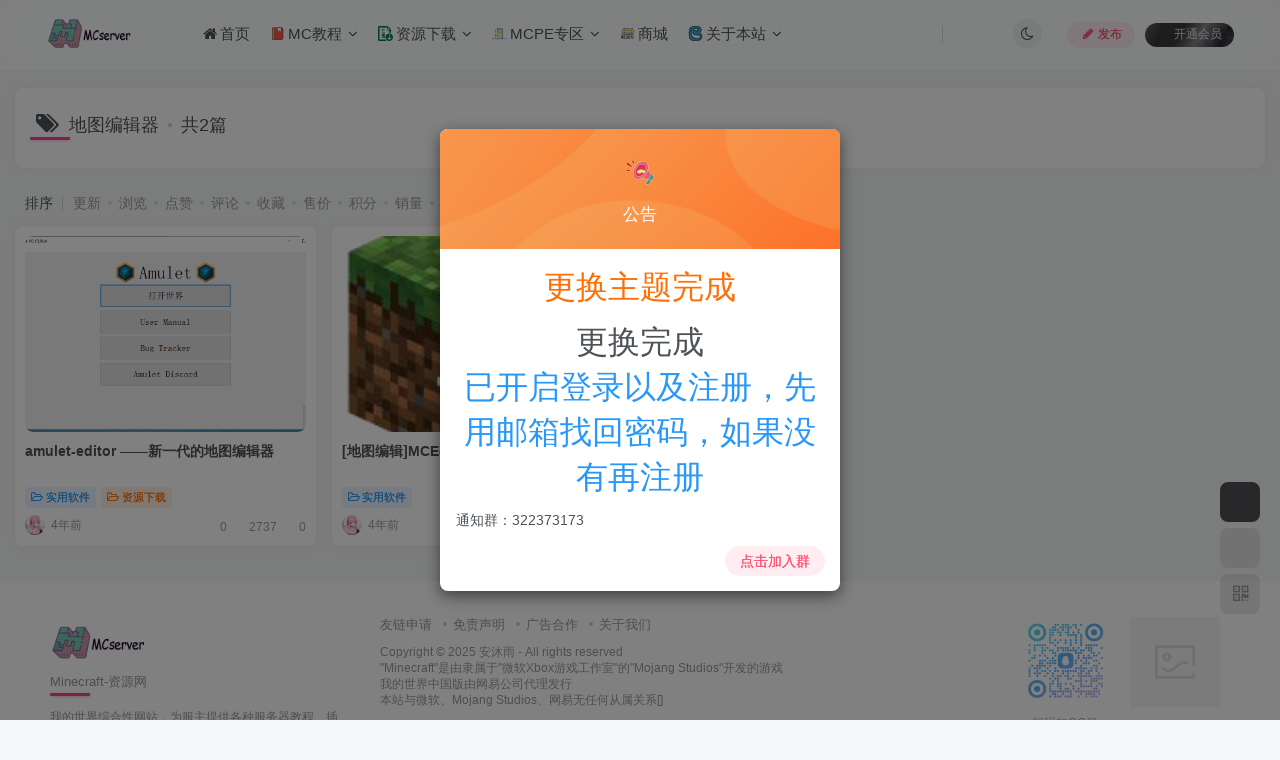

--- FILE ---
content_type: text/html; charset=UTF-8
request_url: https://www.mcio.cn/tag/%E5%9C%B0%E5%9B%BE%E7%BC%96%E8%BE%91%E5%99%A8
body_size: 56236
content:
<!DOCTYPE HTML>
<html lang="zh-Hans">
<head>
	<meta charset="UTF-8">
	<link rel="dns-prefetch" href="//apps.bdimg.com">
	<meta http-equiv="X-UA-Compatible" content="IE=edge,chrome=1">
	<meta name="viewport" content="width=device-width, initial-scale=1.0, user-scalable=0, minimum-scale=1.0, maximum-scale=0.0, viewport-fit=cover">
	<meta http-equiv="Cache-Control" content="no-transform" />
	<meta http-equiv="Cache-Control" content="no-siteapp" />
	<meta name='robots' content='max-image-preview:large' />
<title>地图编辑器-为服主提供各种服务器教程、插件、MOD、软件资源，建站服务等。Minecraft-资源网</title><meta name="keywords" content="地图编辑器">
<meta name="description" content="地图编辑器-为服主提供各种服务器教程、插件、MOD、软件资源，建站服务等。Minecraft-资源网">
<link rel="canonical" href="https://www.mcio.cn/tag/%E5%9C%B0%E5%9B%BE%E7%BC%96%E8%BE%91%E5%99%A8" /><style id='wp-img-auto-sizes-contain-inline-css' type='text/css'>
img:is([sizes=auto i],[sizes^="auto," i]){contain-intrinsic-size:3000px 1500px}
/*# sourceURL=wp-img-auto-sizes-contain-inline-css */
</style>
<style id='wp-block-library-inline-css' type='text/css'>
:root{--wp-block-synced-color:#7a00df;--wp-block-synced-color--rgb:122,0,223;--wp-bound-block-color:var(--wp-block-synced-color);--wp-editor-canvas-background:#ddd;--wp-admin-theme-color:#007cba;--wp-admin-theme-color--rgb:0,124,186;--wp-admin-theme-color-darker-10:#006ba1;--wp-admin-theme-color-darker-10--rgb:0,107,160.5;--wp-admin-theme-color-darker-20:#005a87;--wp-admin-theme-color-darker-20--rgb:0,90,135;--wp-admin-border-width-focus:2px}@media (min-resolution:192dpi){:root{--wp-admin-border-width-focus:1.5px}}.wp-element-button{cursor:pointer}:root .has-very-light-gray-background-color{background-color:#eee}:root .has-very-dark-gray-background-color{background-color:#313131}:root .has-very-light-gray-color{color:#eee}:root .has-very-dark-gray-color{color:#313131}:root .has-vivid-green-cyan-to-vivid-cyan-blue-gradient-background{background:linear-gradient(135deg,#00d084,#0693e3)}:root .has-purple-crush-gradient-background{background:linear-gradient(135deg,#34e2e4,#4721fb 50%,#ab1dfe)}:root .has-hazy-dawn-gradient-background{background:linear-gradient(135deg,#faaca8,#dad0ec)}:root .has-subdued-olive-gradient-background{background:linear-gradient(135deg,#fafae1,#67a671)}:root .has-atomic-cream-gradient-background{background:linear-gradient(135deg,#fdd79a,#004a59)}:root .has-nightshade-gradient-background{background:linear-gradient(135deg,#330968,#31cdcf)}:root .has-midnight-gradient-background{background:linear-gradient(135deg,#020381,#2874fc)}:root{--wp--preset--font-size--normal:16px;--wp--preset--font-size--huge:42px}.has-regular-font-size{font-size:1em}.has-larger-font-size{font-size:2.625em}.has-normal-font-size{font-size:var(--wp--preset--font-size--normal)}.has-huge-font-size{font-size:var(--wp--preset--font-size--huge)}.has-text-align-center{text-align:center}.has-text-align-left{text-align:left}.has-text-align-right{text-align:right}.has-fit-text{white-space:nowrap!important}#end-resizable-editor-section{display:none}.aligncenter{clear:both}.items-justified-left{justify-content:flex-start}.items-justified-center{justify-content:center}.items-justified-right{justify-content:flex-end}.items-justified-space-between{justify-content:space-between}.screen-reader-text{border:0;clip-path:inset(50%);height:1px;margin:-1px;overflow:hidden;padding:0;position:absolute;width:1px;word-wrap:normal!important}.screen-reader-text:focus{background-color:#ddd;clip-path:none;color:#444;display:block;font-size:1em;height:auto;left:5px;line-height:normal;padding:15px 23px 14px;text-decoration:none;top:5px;width:auto;z-index:100000}html :where(.has-border-color){border-style:solid}html :where([style*=border-top-color]){border-top-style:solid}html :where([style*=border-right-color]){border-right-style:solid}html :where([style*=border-bottom-color]){border-bottom-style:solid}html :where([style*=border-left-color]){border-left-style:solid}html :where([style*=border-width]){border-style:solid}html :where([style*=border-top-width]){border-top-style:solid}html :where([style*=border-right-width]){border-right-style:solid}html :where([style*=border-bottom-width]){border-bottom-style:solid}html :where([style*=border-left-width]){border-left-style:solid}html :where(img[class*=wp-image-]){height:auto;max-width:100%}:where(figure){margin:0 0 1em}html :where(.is-position-sticky){--wp-admin--admin-bar--position-offset:var(--wp-admin--admin-bar--height,0px)}@media screen and (max-width:600px){html :where(.is-position-sticky){--wp-admin--admin-bar--position-offset:0px}}

/*# sourceURL=wp-block-library-inline-css */
</style><style id='global-styles-inline-css' type='text/css'>
:root{--wp--preset--aspect-ratio--square: 1;--wp--preset--aspect-ratio--4-3: 4/3;--wp--preset--aspect-ratio--3-4: 3/4;--wp--preset--aspect-ratio--3-2: 3/2;--wp--preset--aspect-ratio--2-3: 2/3;--wp--preset--aspect-ratio--16-9: 16/9;--wp--preset--aspect-ratio--9-16: 9/16;--wp--preset--color--black: #000000;--wp--preset--color--cyan-bluish-gray: #abb8c3;--wp--preset--color--white: #ffffff;--wp--preset--color--pale-pink: #f78da7;--wp--preset--color--vivid-red: #cf2e2e;--wp--preset--color--luminous-vivid-orange: #ff6900;--wp--preset--color--luminous-vivid-amber: #fcb900;--wp--preset--color--light-green-cyan: #7bdcb5;--wp--preset--color--vivid-green-cyan: #00d084;--wp--preset--color--pale-cyan-blue: #8ed1fc;--wp--preset--color--vivid-cyan-blue: #0693e3;--wp--preset--color--vivid-purple: #9b51e0;--wp--preset--gradient--vivid-cyan-blue-to-vivid-purple: linear-gradient(135deg,rgb(6,147,227) 0%,rgb(155,81,224) 100%);--wp--preset--gradient--light-green-cyan-to-vivid-green-cyan: linear-gradient(135deg,rgb(122,220,180) 0%,rgb(0,208,130) 100%);--wp--preset--gradient--luminous-vivid-amber-to-luminous-vivid-orange: linear-gradient(135deg,rgb(252,185,0) 0%,rgb(255,105,0) 100%);--wp--preset--gradient--luminous-vivid-orange-to-vivid-red: linear-gradient(135deg,rgb(255,105,0) 0%,rgb(207,46,46) 100%);--wp--preset--gradient--very-light-gray-to-cyan-bluish-gray: linear-gradient(135deg,rgb(238,238,238) 0%,rgb(169,184,195) 100%);--wp--preset--gradient--cool-to-warm-spectrum: linear-gradient(135deg,rgb(74,234,220) 0%,rgb(151,120,209) 20%,rgb(207,42,186) 40%,rgb(238,44,130) 60%,rgb(251,105,98) 80%,rgb(254,248,76) 100%);--wp--preset--gradient--blush-light-purple: linear-gradient(135deg,rgb(255,206,236) 0%,rgb(152,150,240) 100%);--wp--preset--gradient--blush-bordeaux: linear-gradient(135deg,rgb(254,205,165) 0%,rgb(254,45,45) 50%,rgb(107,0,62) 100%);--wp--preset--gradient--luminous-dusk: linear-gradient(135deg,rgb(255,203,112) 0%,rgb(199,81,192) 50%,rgb(65,88,208) 100%);--wp--preset--gradient--pale-ocean: linear-gradient(135deg,rgb(255,245,203) 0%,rgb(182,227,212) 50%,rgb(51,167,181) 100%);--wp--preset--gradient--electric-grass: linear-gradient(135deg,rgb(202,248,128) 0%,rgb(113,206,126) 100%);--wp--preset--gradient--midnight: linear-gradient(135deg,rgb(2,3,129) 0%,rgb(40,116,252) 100%);--wp--preset--font-size--small: 13px;--wp--preset--font-size--medium: 20px;--wp--preset--font-size--large: 36px;--wp--preset--font-size--x-large: 42px;--wp--preset--spacing--20: 0.44rem;--wp--preset--spacing--30: 0.67rem;--wp--preset--spacing--40: 1rem;--wp--preset--spacing--50: 1.5rem;--wp--preset--spacing--60: 2.25rem;--wp--preset--spacing--70: 3.38rem;--wp--preset--spacing--80: 5.06rem;--wp--preset--shadow--natural: 6px 6px 9px rgba(0, 0, 0, 0.2);--wp--preset--shadow--deep: 12px 12px 50px rgba(0, 0, 0, 0.4);--wp--preset--shadow--sharp: 6px 6px 0px rgba(0, 0, 0, 0.2);--wp--preset--shadow--outlined: 6px 6px 0px -3px rgb(255, 255, 255), 6px 6px rgb(0, 0, 0);--wp--preset--shadow--crisp: 6px 6px 0px rgb(0, 0, 0);}:where(.is-layout-flex){gap: 0.5em;}:where(.is-layout-grid){gap: 0.5em;}body .is-layout-flex{display: flex;}.is-layout-flex{flex-wrap: wrap;align-items: center;}.is-layout-flex > :is(*, div){margin: 0;}body .is-layout-grid{display: grid;}.is-layout-grid > :is(*, div){margin: 0;}:where(.wp-block-columns.is-layout-flex){gap: 2em;}:where(.wp-block-columns.is-layout-grid){gap: 2em;}:where(.wp-block-post-template.is-layout-flex){gap: 1.25em;}:where(.wp-block-post-template.is-layout-grid){gap: 1.25em;}.has-black-color{color: var(--wp--preset--color--black) !important;}.has-cyan-bluish-gray-color{color: var(--wp--preset--color--cyan-bluish-gray) !important;}.has-white-color{color: var(--wp--preset--color--white) !important;}.has-pale-pink-color{color: var(--wp--preset--color--pale-pink) !important;}.has-vivid-red-color{color: var(--wp--preset--color--vivid-red) !important;}.has-luminous-vivid-orange-color{color: var(--wp--preset--color--luminous-vivid-orange) !important;}.has-luminous-vivid-amber-color{color: var(--wp--preset--color--luminous-vivid-amber) !important;}.has-light-green-cyan-color{color: var(--wp--preset--color--light-green-cyan) !important;}.has-vivid-green-cyan-color{color: var(--wp--preset--color--vivid-green-cyan) !important;}.has-pale-cyan-blue-color{color: var(--wp--preset--color--pale-cyan-blue) !important;}.has-vivid-cyan-blue-color{color: var(--wp--preset--color--vivid-cyan-blue) !important;}.has-vivid-purple-color{color: var(--wp--preset--color--vivid-purple) !important;}.has-black-background-color{background-color: var(--wp--preset--color--black) !important;}.has-cyan-bluish-gray-background-color{background-color: var(--wp--preset--color--cyan-bluish-gray) !important;}.has-white-background-color{background-color: var(--wp--preset--color--white) !important;}.has-pale-pink-background-color{background-color: var(--wp--preset--color--pale-pink) !important;}.has-vivid-red-background-color{background-color: var(--wp--preset--color--vivid-red) !important;}.has-luminous-vivid-orange-background-color{background-color: var(--wp--preset--color--luminous-vivid-orange) !important;}.has-luminous-vivid-amber-background-color{background-color: var(--wp--preset--color--luminous-vivid-amber) !important;}.has-light-green-cyan-background-color{background-color: var(--wp--preset--color--light-green-cyan) !important;}.has-vivid-green-cyan-background-color{background-color: var(--wp--preset--color--vivid-green-cyan) !important;}.has-pale-cyan-blue-background-color{background-color: var(--wp--preset--color--pale-cyan-blue) !important;}.has-vivid-cyan-blue-background-color{background-color: var(--wp--preset--color--vivid-cyan-blue) !important;}.has-vivid-purple-background-color{background-color: var(--wp--preset--color--vivid-purple) !important;}.has-black-border-color{border-color: var(--wp--preset--color--black) !important;}.has-cyan-bluish-gray-border-color{border-color: var(--wp--preset--color--cyan-bluish-gray) !important;}.has-white-border-color{border-color: var(--wp--preset--color--white) !important;}.has-pale-pink-border-color{border-color: var(--wp--preset--color--pale-pink) !important;}.has-vivid-red-border-color{border-color: var(--wp--preset--color--vivid-red) !important;}.has-luminous-vivid-orange-border-color{border-color: var(--wp--preset--color--luminous-vivid-orange) !important;}.has-luminous-vivid-amber-border-color{border-color: var(--wp--preset--color--luminous-vivid-amber) !important;}.has-light-green-cyan-border-color{border-color: var(--wp--preset--color--light-green-cyan) !important;}.has-vivid-green-cyan-border-color{border-color: var(--wp--preset--color--vivid-green-cyan) !important;}.has-pale-cyan-blue-border-color{border-color: var(--wp--preset--color--pale-cyan-blue) !important;}.has-vivid-cyan-blue-border-color{border-color: var(--wp--preset--color--vivid-cyan-blue) !important;}.has-vivid-purple-border-color{border-color: var(--wp--preset--color--vivid-purple) !important;}.has-vivid-cyan-blue-to-vivid-purple-gradient-background{background: var(--wp--preset--gradient--vivid-cyan-blue-to-vivid-purple) !important;}.has-light-green-cyan-to-vivid-green-cyan-gradient-background{background: var(--wp--preset--gradient--light-green-cyan-to-vivid-green-cyan) !important;}.has-luminous-vivid-amber-to-luminous-vivid-orange-gradient-background{background: var(--wp--preset--gradient--luminous-vivid-amber-to-luminous-vivid-orange) !important;}.has-luminous-vivid-orange-to-vivid-red-gradient-background{background: var(--wp--preset--gradient--luminous-vivid-orange-to-vivid-red) !important;}.has-very-light-gray-to-cyan-bluish-gray-gradient-background{background: var(--wp--preset--gradient--very-light-gray-to-cyan-bluish-gray) !important;}.has-cool-to-warm-spectrum-gradient-background{background: var(--wp--preset--gradient--cool-to-warm-spectrum) !important;}.has-blush-light-purple-gradient-background{background: var(--wp--preset--gradient--blush-light-purple) !important;}.has-blush-bordeaux-gradient-background{background: var(--wp--preset--gradient--blush-bordeaux) !important;}.has-luminous-dusk-gradient-background{background: var(--wp--preset--gradient--luminous-dusk) !important;}.has-pale-ocean-gradient-background{background: var(--wp--preset--gradient--pale-ocean) !important;}.has-electric-grass-gradient-background{background: var(--wp--preset--gradient--electric-grass) !important;}.has-midnight-gradient-background{background: var(--wp--preset--gradient--midnight) !important;}.has-small-font-size{font-size: var(--wp--preset--font-size--small) !important;}.has-medium-font-size{font-size: var(--wp--preset--font-size--medium) !important;}.has-large-font-size{font-size: var(--wp--preset--font-size--large) !important;}.has-x-large-font-size{font-size: var(--wp--preset--font-size--x-large) !important;}
/*# sourceURL=global-styles-inline-css */
</style>

<style id='classic-theme-styles-inline-css' type='text/css'>
/*! This file is auto-generated */
.wp-block-button__link{color:#fff;background-color:#32373c;border-radius:9999px;box-shadow:none;text-decoration:none;padding:calc(.667em + 2px) calc(1.333em + 2px);font-size:1.125em}.wp-block-file__button{background:#32373c;color:#fff;text-decoration:none}
/*# sourceURL=/wp-includes/css/classic-themes.min.css */
</style>
<link rel='stylesheet' id='_bootstrap-css' href='https://www.mcio.cn/wp-content/themes/zibll/css/bootstrap.min.css?ver=8.5' type='text/css' media='all' />
<link rel='stylesheet' id='_fontawesome-css' href='https://www.mcio.cn/wp-content/themes/zibll/css/font-awesome.min.css?ver=8.5' type='text/css' media='all' />
<link rel='stylesheet' id='_main-css' href='https://www.mcio.cn/wp-content/themes/zibll/css/main.min.css?ver=8.5' type='text/css' media='all' />
<link rel='stylesheet' id='_shop-css' href='https://www.mcio.cn/wp-content/themes/zibll/inc/functions/shop/assets/css/main.min.css?ver=8.5' type='text/css' media='all' />
<script type="text/javascript" src="https://www.mcio.cn/wp-content/themes/zibll/js/libs/jquery.min.js?ver=8.5" id="jquery-js"></script>
<link rel='shortcut icon' href='/picture/logo/favicon.png'><link rel='icon' href='/picture/logo/favicon.png'><link rel='apple-touch-icon-precomposed' href='/picture/logo/favicon.png'><meta name='msapplication-TileImage' content='/picture/logo/favicon.png'><style>body{--theme-color:#f04494;--focus-shadow-color:rgba(240,68,148,.4);--focus-color-opacity1:rgba(240,68,148,.1);--focus-color-opacity05:rgba(240,68,148,.05);--focus-color-opacity3:rgba(240,68,148,.3);--focus-color-opacity6:rgba(240,68,148,.6);--mian-max-width:1440px;}.enlighter-default .enlighter,.wp-block-zibllblock-enlighter:not(:has(.enlighter)),.enlighter-pre:not(:has(.enlighter)){max-height:400px;overflow-y:auto !important;}.posts-item .item-heading>a {font-weight: bold;color: unset;}@media (max-width:640px) {
		.meta-right .meta-like{
			display: unset !important;
		}
	}</style><meta name='apple-mobile-web-app-title' content='Minecraft-资源网'><meta name="theme-color" content="#FDFCFE"><!--[if IE]><script src="https://www.mcio.cn/wp-content/themes/zibll/js/libs/html5.min.js"></script><![endif]-->	</head>
<body class="archive tag tag-98 wp-theme-zibll white-theme nav-fixed site-layout-1">
			<header class="header header-layout-1 scroll-down-hide"><nav class="navbar navbar-top center">
            <div class="container-fluid container-header"><div class="navbar-header">
			<div class="navbar-brand"><a class="navbar-logo" href="https://www.mcio.cn"><img src="/picture/logo/logo.png" switch-src="/picture/logo/logo.png" alt="MC服务器地图,MC腐竹网,我的世界付费插件,我的世界主城,MC腐竹网,我的世界地图下载,我的世界空岛地图,我的世界腐竹网" >
			</a></div>
			<button type="button" data-toggle-class="mobile-navbar-show" data-target="body" class="navbar-toggle"><i class="em12 css-icon i-menu"><i></i></i></button><a class="main-search-btn navbar-toggle" href="javascript:;"><svg class="icon" aria-hidden="true"><use xlink:href="#icon-search"></use></svg></a>
		</div>  <div class="collapse navbar-collapse"><ul class="nav navbar-nav"><li id="menu-item-10" class="menu-item menu-item-type-custom menu-item-object-custom menu-item-home menu-item-10"><a href="https://www.mcio.cn/"><i class="fa fa-home mr3 menu-item-icon" aria-hidden="true"></i>首页</a></li>
<li id="menu-item-16" class="menu-item menu-item-type-taxonomy menu-item-object-category menu-item-has-children menu-item-16"><a href="https://www.mcio.cn/category/onlinetutorial"><svg class="icon mr3 menu-item-icon"viewBox="0 0 1024 1024" xmlns="http://www.w3.org/2000/svg" width="200" height="200"><path d="M766.1056 923.9552h-503.296c-68.2496 0-123.5456-55.296-123.5456-123.5456V237.5168c0-68.2496 55.296-123.5456 123.5456-123.5456h503.296c68.2496 0 123.5456 55.296 123.5456 123.5456v562.8928c0 68.2496-55.296 123.5456-123.5456 123.5456z" fill="#F55651"></path><path d="M282.5216 113.9712H268.8c-71.5264 0-129.536 58.0096-129.536 129.536v550.9632c0 71.5264 58.0096 129.536 129.536 129.536h13.7216V113.9712z" fill="#FACF5D"></path><path d="M756.0192 424.0896l-90.112-55.04a23.808 23.808 0 0 0-24.832 0l-90.112 55.04c-16.0768 9.8304-36.5568-1.9968-36.5568-21.1456V118.272h278.1184v284.672c0.0512 19.1488-20.3776 30.976-36.5056 21.1456z" fill="#E3413F"></path><path d="M539.9552 157.5424H285.0304v-43.5712h244.48z" fill="#F67969"></path><path d="M733.184 385.3824l-81.5616-48.8448a21.8624 21.8624 0 0 0-22.4768 0l-81.5616 48.8448c-14.592 8.704-33.1264-1.792-33.1264-18.7392V113.9712h251.8528v252.672c0 16.9984-18.5344 27.4944-33.1264 18.7392z" fill="#FFFFFF"></path><path d="M139.4688 800.7168c3.2768 68.608 59.9552 123.2384 129.3312 123.2384h13.7216V113.9712H268.8c-10.3936 0-20.5312 1.28-30.208 3.584V868.352s-64.4608 5.3248-99.1232-67.6352z" fill="#F8B031"></path><path d="M889.6512 800.4096V237.5168c0-68.1472-55.1936-123.4432-123.3408-123.5456 0.1536 0.1024 70.4 42.6496 70.4 128.8192v533.8112c0 37.2736-1.3312 92.16-92.16 92.16H282.5216s0.8704 19.5584 2.2528 55.1936h481.3312c68.2496 0 123.5456-55.296 123.5456-123.5456z" fill="#E3413F"></path><path d="M766.1056 934.1952h-503.296c-73.7792 0-133.7856-60.0064-133.7856-133.7856V237.5168c0-73.7792 60.0064-133.7856 133.7856-133.7856h503.296c73.7792 0 133.7856 60.0064 133.7856 133.7856v562.8928c0 73.7792-60.0064 133.7856-133.7856 133.7856z m-503.296-809.984c-62.464 0-113.3056 50.8416-113.3056 113.3056v562.8928c0 62.464 50.8416 113.3056 113.3056 113.3056h503.296c62.464 0 113.3056-50.8416 113.3056-113.3056V237.5168c0-62.464-50.8416-113.3056-113.3056-113.3056h-503.296z" fill="#4B2254"></path><path d="M292.7616 934.1952H268.8c-77.056 0-139.7248-62.72-139.7248-139.776V243.5072c0-77.056 62.6688-139.7248 139.7248-139.7248h23.9616v830.4128zM268.8 124.2112c-65.7408 0-119.2448 53.504-119.2448 119.2448v550.9632c0 65.792 53.504 119.296 119.2448 119.296h3.4816V124.2112h-3.4816z" fill="#4B2254"></path><path d="M547.584 385.3824l81.5616-48.8448a21.8624 21.8624 0 0 1 22.4768 0l81.5616 48.8448c14.592 8.704 33.1264-1.792 33.1264-18.7392V113.9712h-36.8128v212.0192c0 7.168-7.7824 11.6224-13.9264 7.9872L645.12 292.6592c-2.9184-1.7408-6.5536-1.6896-9.472 0.0512l-121.1904 73.5744v0.3584c0 16.9984 18.5344 27.4944 33.1264 18.7392z" fill="#F2F0E7"></path><path d="M536.3712 398.7968c-5.4272 0-10.8544-1.3824-15.8208-4.2496a31.7952 31.7952 0 0 1-16.2816-27.9552V103.7312h272.3328v262.912c0 11.7248-6.0928 22.1696-16.2816 27.9552s-22.272 5.632-32.3072-0.3584l-81.5616-48.8448c-3.6864-2.2016-8.2432-2.2016-11.9296 0L552.96 394.24c-5.2736 3.0208-10.9568 4.5568-16.5888 4.5568z m202.0864-22.1696c5.2736 3.1232 9.9328 1.1264 11.7248 0.1536 1.792-1.024 5.888-3.9936 5.888-10.1376V124.2112h-231.3728v242.432c0 6.0928 4.096 9.1136 5.888 10.1376 1.792 1.024 6.4512 2.9696 11.7248-0.1536l81.5616-48.8448a32.0256 32.0256 0 0 1 32.9728 0l81.6128 48.8448z" fill="#4B2254"></path></svg>MC教程</a>
<ul class="sub-menu">
	<li id="menu-item-17" class="menu-item menu-item-type-taxonomy menu-item-object-category menu-item-17"><a href="https://www.mcio.cn/category/onlinetutorial/noviceservice"><svg class="icon mr3 menu-item-icon"viewBox="0 0 1024 1024" xmlns="http://www.w3.org/2000/svg" width="200" height="200"><path d="M245.12 131.84A243.2 243.2 0 0 0 64 361.6v334.72A136.32 136.32 0 0 0 199.68 832h624.64A136.32 136.32 0 0 0 960 696.32V327.68A136.32 136.32 0 0 0 824.32 192H444.16a224.64 224.64 0 0 0-199.04-60.16z m0 64a160.64 160.64 0 0 1 198.4 195.84 158.72 158.72 0 0 1-115.84 115.84 160.64 160.64 0 0 1-195.2-192 158.72 158.72 0 0 1 115.84-119.04zM256 256v128h128V320H320V256z m233.6 0h334.72A71.68 71.68 0 0 1 896 327.68v368.64A71.68 71.68 0 0 1 824.32 768H199.68A71.68 71.68 0 0 1 128 696.32V508.16a223.36 223.36 0 0 0 225.28 58.24 218.88 218.88 0 0 0 140.8-128A216.96 216.96 0 0 0 489.6 256z" fill="#616971"></path><path d="M544 704h256v-64h-256zM704 416V320h-64v96H544v64H640V576h64V480h96v-64z" fill="#FF8810"></path></svg>开服教程</a></li>
	<li id="menu-item-238" class="menu-item menu-item-type-taxonomy menu-item-object-category menu-item-238"><a href="https://www.mcio.cn/category/onlinetutorial/othercourse"><svg class="icon mr3 menu-item-icon"viewBox="0 0 1024 1024" xmlns="http://www.w3.org/2000/svg" width="200" height="200"><path d="M512 1024C76.96384 1024 0 947.03616 0 512S76.96384 0 512 0 1024 76.96384 1024 512 947.022507 1024 512 1024z m0-998.4C98.7136 25.6 25.6 98.7136 25.6 512S98.7136 998.4 512 998.4 998.4 925.272747 998.4 512 925.272747 25.6 512 25.6z" fill="#C1D4FC"></path><path d="M279.893333 785.066667c-101.034667 0-177.793707-5.270187-236.05248-21.149014C30.26944 698.69568 25.6 616.174933 25.6 512 25.6 98.7136 98.7136 25.6 512 25.6c31.402667 0 60.648107 0.49152 88.255147 1.460907C671.45728 83.367253 689.493333 187.665067 689.493333 375.466667c0 348.023467-61.576533 409.6-409.6 409.6z" fill="#4D7DDD"></path><path d="M286.72 300.373333m27.306667 0l273.066666 0q27.306667 0 27.306667 27.306667l0 341.333333q0 27.306667-27.306667 27.306667l-273.066666 0q-27.306667 0-27.306667-27.306667l0-341.333333q0-27.306667 27.306667-27.306667Z" fill="#C1D4FC"></path><path d="M564.456107 589.400747l-45.056 17.025706-56.715947-30.43328a11.01824 11.01824 0 0 0-11.687253-1.829546l-20.19328 7.645866c-6.280533 2.33472-3.290453 4.519253 6.294186 15.018667l28.398934 30.037333-71.31136 26.99264a251.4944 251.4944 0 0 0 60.074666 0.682667l117.855574-44.619093a10.922667 10.922667 0 0 0-7.714134-20.48zM429.533867 635.972267l-24.029867-12.4928a19.182933 19.182933 0 0 0-20.48 0.24576l-10.922667 4.096 20.72576 21.230933z m251.562666-264.31488h-49.329493v-101.853867a25.094827 25.094827 0 0 0-24.69888-25.490773h-345.429333a25.094827 25.094827 0 0 0-24.69888 25.490773v407.606613a25.094827 25.094827 0 0 0 24.69888 25.490774h73.960106v50.926933a25.094827 25.094827 0 0 0 24.69888 25.490773h320.853334a25.094827 25.094827 0 0 0 24.69888-25.490773V397.14816a25.163093 25.163093 0 0 0-24.69888-25.490773z m-333.141333-101.853867h98.7136v178.33984l-43.840853-22.623573a12.00128 12.00128 0 0 0-11.045547 0l-43.840853 22.623573V269.80352z m-74.001067 407.538347a12.53376 12.53376 0 0 1-12.288-12.711254V282.514773a12.53376 12.53376 0 0 1 12.288-12.711253h49.329494v195.898027a12.36992 12.36992 0 0 0 17.872213 11.400533l56.15616-29.026987 56.15616 29.026987a12.36992 12.36992 0 0 0 17.872213-11.400533V269.80352h123.357867a12.53376 12.53376 0 0 1 12.288 12.711253v382.11584a12.53376 12.53376 0 0 1-12.288 12.711254H273.954133z m407.156054 63.706453a12.53376 12.53376 0 0 1-12.288 12.711253H372.736a12.53376 12.53376 0 0 1-12.288-12.711253v-38.229333h246.688427a25.094827 25.094827 0 0 0 24.69888-25.490774V397.14816h37.014186a12.53376 12.53376 0 0 1 12.288 12.711253v331.20256z m0 0" fill="#4D7DDD"></path></svg>其他教程</a></li>
	<li id="menu-item-430" class="menu-item menu-item-type-taxonomy menu-item-object-category menu-item-430"><a href="https://www.mcio.cn/category/onlinetutorial/miscellaneous"><svg class="icon mr3 menu-item-icon"viewBox="0 0 1024 1024" xmlns="http://www.w3.org/2000/svg" width="200" height="200"><path d="M859.29 140.28c-5.31-15.34-79.28-7-116 9.42s-163.34 116.58-188.52 172-17.35 64.14-30 84.29-17.1 33.3-22.12 27.66-2.24-16.66 7.83-36.5 28-55 32.21-78.58-10.15-111.32-11.56-147.31-15.46-105.8-33.6-106.37-69.25 69.39-75.15 122.11-17.46 139.43 4.21 195.12 34.11 42.14 41.25 66.88-14 82.5-40.95 117.38-37 46.84-48.27 43.18-17-29-9.06-46.76 26.22-37.12 26.48-61.55-9.33-113.22-15.22-136.06S360 291.87 358 272.34s2.85-67.45-10.61-72.41c-23.69-7.57-57.39 50.77-76.1 132.25s6.86 148 15.18 161.37 27.85 46.23 41.65 61.22 25.81 20.89 29.44 46.57 5.44 38.52-9.79 74.66-66.06 149.34-83 166.45c-4.19-42.4 6.47-30.15 7.41-63.57s-3.05-43.81 3-74.05-21.14-139.41-46-168.41c-12.13-15.05-8-53.59-15.32-54.33s-9.44-2.44-13.92 22.33-43 102-34.27 169.44 12.82 73.72 21.86 87.69 21.56 23.3 31.14 50.25 10.82 40.5 20.73 48.44-16.17 92.81-16.17 92.81l28.17 6s24.82-125.4 50.13-137 37.28 17.63 83.27 17.95 103.84-15.91 129.29-26.22 41.21-16.06 66.32-36.4 56.41-67.58 74.87-89.77 31.63-25.58 25.85-33.46-33.3-3.41-61-1.88-114.7 6.52-178.61 29.73-85.12 71.8-96.12 84.38-14.63 27.62-24.49 21.32-4.73-14.71 1.28-23.38 78.23-177 162.4-192.17c40.67-5.8 37.86 24.72 92.36 26s138.9-18.76 202.48-98.5c47.14-59.19 61-113.91 66.63-121s-28.71-13.21-53.39-6.47-35 16.15-58.92 19.32S607 402.11 563.34 443s-47.73 91-66.93 103.09-41.9 25-44.33 17.05 42.39-100.88 78.53-141.68c11.65-13.69 29-5.41 67.11-24.61s144-102.73 174.92-136.36 32.09-58.69 57.77-79.74 30.84-34.75 28.88-40.47z" fill="#73C69A"></path><path d="M207.57 519c-11.4 41.54-7.11 122.14 1.1 161.26s31.48 151.17 31.48 151.17-17-118.18-24.28-165.4-8.3-147.03-8.3-147.03zM322.07 240.56C306.49 289.51 307.36 371 310.53 395s25.7 143.29 39 158.6c-17.27-74.25-28.49-121-33.21-164.41-4.65-43.1-0.32-77.72 5.75-148.63zM641.9 671.54c-33.45 39-103.26 81.1-125.27 91S381.22 816 361.2 812.71c72.25-24.34 117.88-39.36 157.31-58.18 39.09-18.66 66.27-40.53 123.39-82.99zM486 95.61c-10.09 27.71-43.91 204.72-21.09 280.17C450.33 288.82 486 95.61 486 95.61zM792.13 181.21c-39.45 21.42-213.55 167.5-225.74 185.64 33.42-22.3 225.74-185.64 225.74-185.64zM808.82 411.65c-18.6 24.78-170.91 157-273.46 145 159.64-32.19 273.46-145 273.46-145z" fill="#00757F"></path></svg>疑难杂症</a></li>
</ul>
</li>
<li id="menu-item-20" class="menu-item menu-item-type-taxonomy menu-item-object-category menu-item-has-children menu-item-20"><a href="https://www.mcio.cn/category/resources"><svg class="icon mr3 menu-item-icon"viewBox="0 0 1024 1024" xmlns="http://www.w3.org/2000/svg" width="200" height="200"><path d="M358.4 409.6h102.4v51.2H358.4zM256 460.8h102.4v51.2H256z" fill="#007A49"></path><path d="M501.76 921.6H117.76c-10.24 0-15.36-5.12-15.36-15.36V117.76c0-10.24 5.12-15.36 15.36-15.36h501.76v204.8H768v153.6c40.96 0 81.92 10.24 117.76 25.6V337.92c0-46.08 10.24-107.52-20.48-138.24l-138.24-143.36C696.32 25.6 588.8 0 542.72 0H76.8C35.84 0 0 35.84 0 81.92v865.28c0 40.96 35.84 76.8 76.8 76.8h522.24c-40.96-25.6-71.68-61.44-97.28-102.4zM665.6 102.4c5.12 5.12 10.24 5.12 10.24 10.24l133.12 133.12c5.12 0 5.12 5.12 10.24 10.24h-153.6V102.4z" fill="#007A49"></path><path d="M256 573.44V716.8h153.6v51.2H256v20.48c0 15.36 15.36 30.72 35.84 30.72h138.24c15.36 0 30.72-15.36 30.72-30.72V512H358.4v61.44H256zM358.4 102.4h102.4v51.2H358.4zM256 307.2h102.4v51.2H256zM358.4 256h102.4v51.2H358.4zM256 204.8h102.4v51.2H256zM768 512c-143.36 0-256 112.64-256 256s112.64 256 256 256 256-112.64 256-256-112.64-256-256-256z m143.36 327.68l-122.88 92.16c-5.12 5.12-10.24 5.12-15.36 5.12H768c-5.12 0-10.24 0-15.36-5.12l-122.88-92.16c-15.36-10.24-15.36-30.72-5.12-40.96 10.24-10.24 30.72-15.36 40.96-5.12l76.8 56.32v-240.64c0-15.36 15.36-30.72 30.72-30.72s30.72 10.24 30.72 30.72v240.64l76.8-56.32c15.36-10.24 30.72-5.12 40.96 5.12 5.12 10.24 0 30.72-10.24 40.96z" fill="#007A49"></path></svg>资源下载</a>
<ul class="sub-menu">
	<li id="menu-item-235" class="menu-item menu-item-type-taxonomy menu-item-object-category menu-item-235"><a href="https://www.mcio.cn/category/resources/serverresources"><svg class="icon mr3 menu-item-icon"viewBox="0 0 1024 1024" xmlns="http://www.w3.org/2000/svg" width="200" height="200"><path d="M725.952 170.048c-29.248 20.096-56.704 38.4-87.808 62.208-23.744 18.24-65.792 45.696-67.648 78.592-3.648 53.056 78.656 102.4 34.752 170.048-16.448 25.6-43.904 36.608-78.592 53.056-3.712-7.296 9.088-14.656 14.592-21.952 54.848-78.656-56.704-104.256-42.048-201.152 14.656-96.896 124.352-128 226.752-140.8z" fill="#FF1515"></path><path d="M563.2 0c16.448 16.448 29.248 47.552 29.248 78.656 0 96.896-102.4 151.744-151.744 215.744-11.008 14.656-25.6 36.544-25.6 60.352 0 52.992 54.848 111.552 74.944 153.6C457.152 486.4 415.104 455.296 384 420.48 354.752 384 323.648 327.296 351.104 276.096c40.192-74.944 162.688-120.64 206.592-201.152 11.008-20.096 20.096-51.2 5.504-74.944z" fill="#FF1515"></path><path d="M353.6 500.544c9.728-2.752 19.072-5.376 26.752-8.64a124.544 124.544 0 0 0-28.288 0.832c-4.672 0.512-8.768 0.96-11.968 0.96l-10.048 0.768c-50.56 3.84-150.72 11.328-149.056 52.288 0 36.544 93.312 45.696 133.504 49.344 120.704 7.36 296.256-3.648 352.896-45.696 9.152-5.504 25.6-16.448 21.952-23.744-89.6 16.448-219.392 25.6-325.44 20.096-25.6 0-53.056 0-71.36-14.656 12.8-17.92 38.208-25.088 61.056-31.552zM327.04 609.856c3.328-3.072 5.888-5.504 0.256-6.4-21.952 5.44-71.296 18.24-69.504 45.696 1.856 21.952 49.408 36.544 76.8 42.048 107.904 21.952 254.208 5.504 329.152-29.248-10.368-1.728-19.52-9.216-28.8-16.832-10.368-8.384-20.864-16.96-33.344-17.92-7.296-1.216-15.36 1.6-24.32 4.736a162.56 162.56 0 0 1-14.08 4.416c-65.856 12.8-199.296 25.6-241.408-16.448-1.728-3.584 2.112-7.104 5.248-10.048zM360.192 711.68c2.112-2.24 4.48-4.736 0-5.824l-10.752 2.816c-29.568 7.552-58.112 14.912-53.248 55.68 78.656 60.352 270.656 40.192 351.104-7.296-10.624-2.496-18.688-10.048-27.008-17.92-10.24-9.6-20.8-19.52-36.992-20.48-7.808-1.28-15.68 2.048-23.488 5.376-3.2 1.344-6.272 2.688-9.408 3.712-56.704 12.8-170.048 27.456-192-12.8-0.704-0.64 0.512-1.92 1.792-3.328z" fill="#2365C4"></path><path d="M264.064 783.36c9.728-0.576 18.56-1.088 24.832-2.56-42.048-36.544-177.344-20.096-179.2 36.544-1.792 32.96 40.256 56.704 75.008 67.712 107.84 36.544 279.744 38.4 418.752 23.744 64-7.296 221.248-34.752 213.888-104.256-3.648-18.24-20.096-31.04-38.4-32.896 14.656 64-102.4 84.096-164.544 91.456-135.296 14.592-298.048 10.944-378.496-20.16-14.656-5.44-36.608-20.096-34.752-32.896 2.688-22.848 36.032-24.96 62.912-26.624z" fill="#2365C4"></path><path d="M499.2 987.456c-93.248-11.008-182.848-23.808-257.856-56.704 197.504 47.552 486.4 43.904 625.408-56.704 1.984-1.472 4.032-3.392 6.016-5.376 5.44-5.12 11.136-10.56 17.728-9.216-30.912 92.8-140.224 108.8-245.184 124.032-12.8 1.92-25.6 3.776-38.208 5.76 0-1.792-107.904-1.792-107.904-1.792zM852.096 565.056c-1.792-75.008-89.6-91.456-140.8-47.552 40.256-9.152 75.008 9.152 82.304 36.544 11.968 58.304-42.048 101.952-79.168 131.904-8.32 6.72-15.744 12.672-21.376 18.048 69.44-3.648 162.688-53.056 159.04-138.944z" fill="#2365C4"></path></svg>插件资源</a></li>
	<li id="menu-item-248" class="menu-item menu-item-type-taxonomy menu-item-object-category menu-item-248"><a href="https://www.mcio.cn/category/resources/mapresources"><svg class="icon mr3 menu-item-icon"viewBox="0 0 1024 1024" xmlns="http://www.w3.org/2000/svg" width="200" height="200"><path d="M264.1 239.2c-13.8 0-20.7-9.8-25.7-17-5.1-7.3-7.7-10.2-12.7-10.2s-7.5 3-12.7 10.2c-5.1 7.2-12 17-25.7 17-13.8 0-20.7-9.8-25.7-17-5.1-7.3-7.7-10.2-12.7-10.2s-7.5 3-12.7 10.2c-5.1 7.2-12 17-25.7 17s-20.7-9.8-25.7-17c-5.1-7.3-7.7-10.2-12.7-10.2-4.4 0-8-3.6-8-8s3.6-8 8-8c13.8 0 20.7 9.8 25.7 17 5.1 7.3 7.7 10.2 12.7 10.2s7.5-3 12.7-10.2c5.1-7.2 12-17 25.7-17s20.7 9.8 25.7 17c5.1 7.3 7.7 10.2 12.7 10.2 5 0 7.5-3 12.7-10.2 5.1-7.2 12-17 25.7-17s20.7 9.8 25.7 17c5.1 7.3 7.7 10.2 12.7 10.2 4.4 0 8 3.6 8 8s-3.6 8-8 8zM264.1 289.2c-13.8 0-20.7-9.8-25.7-17-5.1-7.3-7.7-10.2-12.7-10.2s-7.5 3-12.7 10.2c-5.1 7.2-12 17-25.7 17-13.8 0-20.7-9.8-25.7-17-5.1-7.3-7.7-10.2-12.7-10.2s-7.5 3-12.7 10.2c-5.1 7.2-12 17-25.7 17s-20.7-9.8-25.7-17c-5.1-7.3-7.7-10.2-12.7-10.2-4.4 0-8-3.6-8-8s3.6-8 8-8c13.8 0 20.7 9.8 25.7 17 5.1 7.3 7.7 10.2 12.7 10.2s7.5-3 12.7-10.2c5.1-7.2 12-17 25.7-17s20.7 9.8 25.7 17c5.1 7.3 7.7 10.2 12.7 10.2 5 0 7.5-3 12.7-10.2 5.1-7.2 12-17 25.7-17s20.7 9.8 25.7 17c5.1 7.3 7.7 10.2 12.7 10.2 4.4 0 8 3.6 8 8s-3.6 8-8 8z" fill="#9A2D2F"></path><path d="M349.1 103.6m-32 0a32 32 0 1 0 64 0 32 32 0 1 0-64 0Z" fill="#FFEB4D"></path><path d="M349.1 143.6c-22.1 0-40-17.9-40-40s17.9-40 40-40 40 17.9 40 40-18 40-40 40z m0-64c-13.2 0-24 10.8-24 24s10.8 24 24 24 24-10.8 24-24-10.8-24-24-24z" fill="#9A2D2F"></path><path d="M772.1 921.1h-532c-35.3 0-64-28.7-64-64v-384c0-35.3 28.7-64 64-64h532c35.3 0 64 28.7 64 64v384c0 35.3-28.7 64-64 64z" fill="#DAE5FF"></path><path d="M558.1 639.4h-320l178.5-196.7z" fill="#FFACC2"></path><path d="M459.2 502l-40.1-9.9-52.1 5.2 49.6-54.6z" fill="#FFFFFF"></path><path d="M493.1 639.4h-255l150.3-165.7z" fill="#DAE5FF"></path><path d="M346.9 519.4l22.8 16.7 18.6-14 41.4 16.9-41.3-65.3z" fill="#FFFFFF"></path><path d="M738.1 690.1m-99 0a99 99 0 1 0 198 0 99 99 0 1 0-198 0Z" fill="#88D2FC"></path><path d="M240.1 345.1c-35.3 0-64 28.7-64 64v448c0-35.3 28.7-64 64-64s64 28.7 64 64v-448c0-35.4-28.7-64-64-64zM772.1 345.1c-35.3 0-64 28.7-64 64v448c0-35.3 28.7-64 64-64s64 28.7 64 64v-448c0-35.4-28.7-64-64-64z" fill="#DAE5FF"></path><path d="M567.3 488.2c17.6-17.6 46.1-17.6 63.6 0 17.6 17.6 17.6 46.1 0 63.6-17.6 17.6-46.1 17.6-63.6 0-17.6-17.5-17.6-46 0-63.6z" fill="#FFEB4D"></path><path d="M240.1 353.1c-13.4 0-25.7 4.7-35.4 12.6 5.1 16.7 16.8 33.1 42.4 39.4 40 9.8 43.3 37.6 49 59.1v-55.1c0-30.9-25.1-56-56-56zM716.1 409.1v30.5c8.5-6.4 15.4-14.9 18.3-25.9 13.2-50.7 47.7-34.6 63.7-42.6 2.6-1.3 5.2-3.7 7.6-6.7-9.4-7.1-21-11.3-33.6-11.3-30.9 0-56 25.1-56 56z" fill="#FFFFFF"></path><path d="M951.4 734.4c-5 0-7.5-3-12.7-10.2-5.1-7.2-12-17-25.7-17s-20.7 9.8-25.7 17c-5.1 7.3-7.7 10.2-12.7 10.2-5 0-7.5-3-12.7-10.2-4-5.7-9.1-13-17.8-15.8v-31.2c1.4 1.6 2.9 3.6 4.7 6.2 5.1 7.2 12 17 25.7 17 13.8 0 20.7-9.8 25.7-17 5.1-7.3 7.7-10.2 12.7-10.2 5 0 7.5 3 12.7 10.2 5.1 7.2 12 17 25.7 17 4.4 0 8-3.6 8-8s-3.6-8-8-8c-5 0-7.5-3-12.7-10.2-5.1-7.2-12-17-25.7-17s-20.7 9.8-25.7 17c-5.1 7.3-7.7 10.2-12.7 10.2-5 0-7.5-3-12.7-10.2-4-5.7-9.1-13-17.8-15.8V409.1c0-39.7-32.3-72-72-72-37 0-67.6 28.1-71.5 64H311.6c-4-35.9-34.5-64-71.5-64-39.7 0-72 32.3-72 72v448c0 22.3 10.2 42.3 26.1 55.5H95.5c-4.4 0-8 3.6-8 8s3.6 8 8 8h824c4.4 0 8-3.6 8-8s-3.6-8-8-8H817.9c16-13.2 26.1-33.2 26.1-55.5V727.2c1.4 1.6 2.9 3.6 4.7 6.2 5.1 7.2 12 17 25.7 17 13.8 0 20.7-9.8 25.7-17 5.1-7.3 7.7-10.2 12.7-10.2s7.5 3 12.7 10.2c5.1 7.2 12 17 25.7 17 4.4 0 8-3.6 8-8s-3.4-8-7.8-8zM312.1 569.8l35.9-39.6 17 12.4c2.8 2.1 6.7 2.1 9.5-0.1l14.9-11.3 34.8 14.2 54.3 86H312.1v-61.6zM421 484.3c-0.6-0.2-1.3-0.2-1.9-0.2h-0.8l-13 1.3-6.9-10.9 17.4-19.2L440 489l-19-4.7z m33.4 24.8l88 122.4h-45l-82.6-130.9 3.6-0.4 36 8.9z m-44.8 13.1l-18.2-7.4c-2.6-1.1-5.6-0.7-7.8 1l-13.8 10.4-10.8-7.9 28.5-31.4 22.1 35.3z m-97.5 125.2h246c3 0 5.8-1.7 7.1-4.4s1.1-5.9-0.6-8.3L423.1 438c-1.4-2-3.6-3.2-6-3.3-2.4-0.1-4.8 0.8-6.4 2.6l-49.6 54.6-49 54V417.1h371.1c-10 7.1-19.4 15-28.2 23.8-9.9 9.9-18.8 20.7-26.5 32-9-5.6-19.2-8.4-29.5-8.4-14.3 0-28.7 5.5-39.6 16.4-21.8 21.9-21.8 57.5 0 79.5l31.7 31.8v2.8c0 111.4-90.6 202-202 202-27.3 0-53.3-5.5-77.1-15.3V647.4z m310.7-102.8c-6.6 6.6-15.2 9.9-23.8 9.9-7 0-14-2.2-20-6.6-1.3-1-2.6-2-3.8-3.2-13.1-13.1-13.1-34.5 0-47.7 13.1-13.1 34.4-13.1 47.5 0 13.3 13 13.3 34.4 0.1 47.6zM184.1 409.1c0-30.9 25.1-56 56-56s56 25.1 56 56v402.8c-13.2-16.3-33.4-26.8-56-26.8s-42.8 10.5-56 26.8V409.1z m644 448c0 28.3-21.1 51.8-48.4 55.5H232.5c-27.3-3.7-48.4-27.2-48.4-55.5 0-30.9 25.1-56 56-56s56 25.1 56 56c0 4.4 3.6 8 8 8s8-3.6 8-8v-58c24.3 9.2 50.3 14 77.1 14 58.2 0 113-22.7 154.1-63.9s63.9-95.9 63.9-154.1v-3l31.5-31.6c21.1-21.1 21.8-55 2.2-77.1 15.5-23.3 35.6-43.1 59.1-58.3V590c-40.3 15.4-69 54.4-69 100s28.7 84.7 69 100v67c0 4.4 3.6 8 8 8s8-3.6 8-8c0-30.9 25.1-56 56-56s56.1 25.2 56.1 56.1z m-128-249.7v165.3c-31.3-14.4-53-46-53-82.7s21.7-68.2 53-82.6z m128 204.5c-13.2-16.3-33.4-26.8-56-26.8s-42.8 10.5-56 26.8V409.1c0-30.9 25.1-56 56-56s56 25.1 56 56v402.8z" fill="#9A2D2F"></path></svg>地图资源</a></li>
	<li id="menu-item-239" class="menu-item menu-item-type-taxonomy menu-item-object-category menu-item-239"><a href="https://www.mcio.cn/category/resources/serverxz"><svg class="icon mr3 menu-item-icon"viewBox="0 0 1024 1024" xmlns="http://www.w3.org/2000/svg" width="200" height="200"><path d="M1024 917.333333c0 58.906667-47.754667 106.666667-106.666667 106.666667H107.338667c-58.912 0-106.666667-47.76-106.666667-106.666667V107.333333c0-58.912 47.754667-106.666667 106.666667-106.666666H917.333333c58.912 0 106.666667 47.754667 106.666667 106.666666V917.333333z" fill="#0097A7"></path><path d="M825.888 720.08c0 58.906667-47.749333 106.666667-106.666667 106.666667H301.706667c-58.912 0-106.666667-47.76-106.666667-106.666667V302.56c0-58.912 47.754667-106.666667 106.666667-106.666667h417.530666c58.906667 0 106.666667 47.754667 106.666667 106.666667v417.52h-0.016z" fill="#FFFFFF"></path><path d="M351.354667 179.765333h91.493333V262.666667H351.354667zM351.354667 331.765333h91.493333V404H351.354667zM351.354667 473.989333h91.493333v62.901334H351.354667zM442.906667 261.098667H534.4V333.333333H442.906667zM442.906667 402.432H534.4V474.666667H442.906667z" fill="#0097A7"></path><path d="M535.557333 593.664c0 14.746667-11.674667 26.666667-26.106666 26.666667h-132c-14.416 0-26.101333-11.92-26.101334-26.666667v-73.44h184.197334v73.44h0.010666z" fill="#0097A7"></path><path d="M388.352 550.330667h114.666667v36h-114.666667z" fill="#F7F8F8"></path><path d="M539.194667 835.12a29.370667 29.370667 0 0 1-29.333334-29.333333v-78.666667c0-16.165333 13.157333-29.333333 29.333334-29.333333h333.333333c16.165333 0 29.333333 13.168 29.333333 29.333333v78.666667c0 16.176-13.168 29.333333-29.333333 29.333333h-333.333333z m309.333333-56.437333a1.333333 1.333333 0 1 0 0 2.666666 1.333333 1.333333 0 0 0 0-2.666666z m-53.333333 0a1.333333 1.333333 0 1 0 0 2.666666 1.333333 1.333333 0 0 0 0-2.666666z" fill="#FFFFFF"></path><path d="M872.528 711.12c8.832 0 16 7.168 16 16v78.666667a16 16 0 0 1-16 16h-333.333333a16 16 0 0 1-16-16v-78.666667c0-8.832 7.168-16 16-16h333.333333m-24 83.562667c8.106667 0 14.666667-6.56 14.666667-14.666667s-6.56-14.666667-14.666667-14.666667-14.666667 6.56-14.666667 14.666667 6.56 14.666667 14.666667 14.666667m-53.333333 0c8.106667 0 14.666667-6.56 14.666666-14.666667s-6.56-14.666667-14.666666-14.666667-14.666667 6.56-14.666667 14.666667 6.56 14.666667 14.666667 14.666667m77.333333-110.229334h-333.333333c-23.530667 0-42.666667 19.146667-42.666667 42.666667v78.666667c0 23.530667 19.136 42.666667 42.666667 42.666666h333.333333c23.52 0 42.666667-19.136 42.666667-42.666666v-78.666667c0-23.52-19.146667-42.666667-42.666667-42.666667z" fill="#0097A7"></path><path d="M702.378667 715.045333a25.584 25.584 0 0 1-18.229334-7.552l-109.989333-109.989333a25.6 25.6 0 0 1-7.546667-18.229333 25.6 25.6 0 0 1 7.546667-18.218667 13.290667 13.290667 0 0 1 9.434667-3.904h60.650666v-90.933333a29.925333 29.925333 0 0 1 29.888-29.882667H730.666667a29.92 29.92 0 0 1 29.882666 29.882667v90.933333h60.656c3.530667 0 6.917333 1.397333 9.424 3.893333 4.869333 4.864 7.562667 11.344 7.562667 18.229334s-2.693333 13.354667-7.552 18.229333l-109.994667 109.989333a25.685333 25.685333 0 0 1-18.266666 7.552z" fill="#FFFFFF"></path><path d="M730.656 449.664a16.554667 16.554667 0 0 1 16.554667 16.549333v104.266667h73.978666c4.853333 4.853333 4.853333 12.736 0 17.6l-109.989333 109.989333a12.442667 12.442667 0 0 1-8.8 3.658667 12.384 12.384 0 0 1-8.8-3.658667l-109.994667-109.989333a12.448 12.448 0 0 1 0-17.6h73.984v-104.266667a16.554667 16.554667 0 0 1 16.554667-16.549333h56.512m0-26.666667h-56.538667c-23.834667 0-43.221333 19.386667-43.221333 43.216v77.6h-47.317333a26.576 26.576 0 0 0-18.848 7.818667c-7.397333 7.386667-11.450667 17.210667-11.450667 27.658667s4.074667 20.272 11.461333 27.658666l109.978667 109.989334a38.842667 38.842667 0 0 0 27.658667 11.456 38.896 38.896 0 0 0 27.674666-11.466667l109.978667-109.989333a38.810667 38.810667 0 0 0 11.456-27.648 38.858667 38.858667 0 0 0-11.466667-27.669334 26.634667 26.634667 0 0 0-18.842666-7.802666H773.866667v-77.6c0.016-23.829333-19.381333-43.221333-43.210667-43.221334z" fill="#0097A7"></path></svg>服务端下载</a></li>
	<li id="menu-item-258" class="menu-item menu-item-type-taxonomy menu-item-object-category menu-item-258"><a href="https://www.mcio.cn/category/resources/template"><svg class="icon mr3 menu-item-icon"viewBox="0 0 1024 1024" xmlns="http://www.w3.org/2000/svg" width="200" height="200"><path d="M938.354 256.2V149.626c0-23.544-19.11-42.654-42.652-42.654H43.04C19.494 106.972 0.4 126.082 0.4 149.626V256.2h937.954z" fill="#E6E9ED"></path><path d="M938.354 831.75H0.4V192.25h937.954v446.306z" fill="#656D78"></path><path d="M85.662 149.626c0 11.772-9.542 21.296-21.312 21.296S43.04 161.398 43.04 149.626s9.54-21.328 21.31-21.328 21.312 9.558 21.312 21.328z" fill="#ED5564"></path><path d="M149.612 149.626c0 11.772-9.54 21.296-21.31 21.296-11.774 0-21.312-9.524-21.312-21.296S116.528 128.3 128.3 128.3c11.772 0 21.312 9.556 21.312 21.326z" fill="#FFCE54"></path><path d="M213.56 149.626c0 11.772-9.54 21.296-21.31 21.296S170.94 161.398 170.94 149.626s9.54-21.328 21.31-21.328 21.31 9.558 21.31 21.328z" fill="#A0D468"></path><path d="M746.504 277.528H106.988c-11.772 0-21.326 9.524-21.326 21.294 0 11.772 9.554 21.328 21.326 21.328h639.516c11.74 0 21.294-9.556 21.294-21.328s-9.554-21.294-21.294-21.294z" fill="#FC6E51"></path><path d="M106.988 405.426h341.062c11.772 0 21.31-9.554 21.31-21.328 0-11.772-9.54-21.326-21.31-21.326H106.988c-11.772 0-21.326 9.554-21.326 21.326 0 11.774 9.554 21.328 21.326 21.328z" fill="#AC92EB"></path><path d="M575.952 448.05H106.988c-11.772 0-21.326 9.556-21.326 21.328s9.554 21.296 21.326 21.296h468.962c11.77 0 21.294-9.524 21.294-21.296s-9.524-21.328-21.292-21.328z" fill="#48CFAD"></path><path d="M106.988 575.952h298.424c11.772 0 21.326-9.556 21.326-21.328s-9.554-21.296-21.326-21.296H106.988c-11.772 0-21.326 9.526-21.326 21.296s9.554 21.328 21.326 21.328z" fill="#5D9CEC"></path><path d="M448.05 618.572H106.988c-11.772 0-21.326 9.554-21.326 21.328 0 11.772 9.554 21.326 21.326 21.326h341.062c11.772 0 21.31-9.554 21.31-21.326 0.002-11.774-9.538-21.328-21.31-21.328z" fill="#FFCE54"></path><path d="M277.512 703.85H106.988c-11.772 0-21.326 9.554-21.326 21.328 0 11.772 9.554 21.294 21.326 21.294h170.524c11.772 0 21.326-9.524 21.326-21.294 0-11.774-9.554-21.328-21.326-21.328z" fill="#ED5564"></path><path d="M1023.6 746.472v-127.9h-53.582a186.488 186.488 0 0 0-7.744-18.734l37.846-37.876-90.43-90.46-37.846 37.876a198.36 198.36 0 0 0-18.798-7.776v-53.552h-127.898v53.552a193.608 193.608 0 0 0-18.736 7.776l-37.876-37.876-90.46 90.46 37.91 37.876c-2.938 6.058-5.496 12.334-7.778 18.734h-53.55v127.9h53.55a186.628 186.628 0 0 0 7.778 18.768l-37.91 37.876 90.46 90.428 37.876-37.876a179.148 179.148 0 0 0 18.736 7.774v53.584h127.898v-53.584a182.908 182.908 0 0 0 18.798-7.774l37.846 37.876 90.46-90.428-37.876-37.876a186.884 186.884 0 0 0 7.744-18.768H1023.6z m-234.504 0c-35.286 0-63.95-28.632-63.95-63.95s28.664-63.952 63.95-63.952c35.348 0 63.95 28.634 63.95 63.952s-28.602 63.95-63.95 63.95z" fill="#FFCE54"></path><path d="M789.096 575.952c-58.766 0-106.542 47.804-106.542 106.572 0 58.766 47.778 106.604 106.542 106.604 58.796 0 106.606-47.838 106.606-106.604 0-58.768-47.81-106.572-106.606-106.572z m0 170.52c-35.286 0-63.95-28.632-63.95-63.95s28.664-63.952 63.95-63.952c35.348 0 63.95 28.634 63.95 63.952s-28.602 63.95-63.95 63.95z" fill="#F6BB42"></path></svg>网站模板</a></li>
	<li id="menu-item-234" class="menu-item menu-item-type-taxonomy menu-item-object-category menu-item-234"><a href="https://www.mcio.cn/category/resources/practical"><svg class="icon mr3 menu-item-icon"viewBox="0 0 1024 1024" xmlns="http://www.w3.org/2000/svg" width="200" height="200"><path d="M784.4 682.1H148.6c-5 0-9-4-9-9V244.5c0-5 4-9 9-9h635.8c5 0 9 4 9 9v428.6c0 4.9-4 9-9 9z m-630.8-14h625.8V249.5H153.6v418.6z" fill="#0F13AE"></path><path d="M148.1 605.3h642v14h-642zM615.6 806.5H317.4v-57.7h118.3v14H331.4v29.7h270.2v-29.7H495v-14h120.6z" fill="#0F13AE"></path><path d="M401.2 680.7h14v75.1h-14zM517.8 680.7h14v75.1h-14zM334.1 434.2H196.4V308.3H334v125.9z m-123.7-14H320v-97.9H210.4v97.9zM580.5 548.7H198.4v-57.2h382.1v57.2z m-368.1-14h354.1v-29.2H212.4v29.2z" fill="#0F13AE"></path><path d="M557.3 308.3h25.1v14h-25.1zM367.9 308.3h171.6v14H367.9zM367.9 358.8h101.8v14H367.9zM490.8 358.8h99.7v14h-99.7zM464.9 413.8h125.7v14H464.9zM417 413h25.1v14H417zM365.2 413h25.1v14h-25.1z" fill="#49A3FE"></path><path d="M898.6 755.8H635.8c-1.1 0-2-0.9-2-2v-394c0-1.1 0.9-2 2-2h262.7c1.1 0 2 0.9 2 2v394c0.1 1.1-0.8 2-1.9 2z" fill="#B6F5FF"></path><path d="M898.6 762.8H635.8c-5 0-9-4-9-9v-394c0-5 4-9 9-9h262.7c5 0 9 4 9 9v394c0.1 4.9-4 9-8.9 9z m-257.8-14h252.7v-384H640.8v384z" fill="#0F13AE"></path><path d="M861.4 710.1H673V400.9h188.3v309.2z m-174.4-14h160.3V414.9H687v281.2z" fill="#0F13AE"></path><path d="M718.7 535.9l35.7 35.7 61.2-61.3" fill="#B6F5FF"></path><path d="M754.4 581.5l-40.6-40.6 9.9-9.9 30.7 30.7 56.3-56.3 9.9 9.9z" fill="#0F13AE"></path></svg>实用软件</a></li>
	<li id="menu-item-3789" class="menu-item menu-item-type-taxonomy menu-item-object-category menu-item-3789"><a href="https://www.mcio.cn/category/resources/%e5%85%b6%e4%bb%96%e8%b5%84%e6%ba%90"><svg class="icon mr3 menu-item-icon"viewBox="0 0 1024 1024" xmlns="http://www.w3.org/2000/svg" width="200" height="200"><path d="M0 0m136.533333 0l750.933334 0q136.533333 0 136.533333 136.533333l0 750.933334q0 136.533333-136.533333 136.533333l-750.933334 0q-136.533333 0-136.533333-136.533333l0-750.933334q0-136.533333 136.533333-136.533333Z" fill="#FFC738"></path><path d="M470.09792 466.944a7.168 7.168 0 0 1-7.181653 7.195307h-173.397334a7.181653 7.181653 0 0 1-7.181653-7.195307V293.669547a7.181653 7.181653 0 0 1 7.181653-7.181654H462.848a7.181653 7.181653 0 0 1 7.195307 7.181654V466.944z m0 314.026667a7.168 7.168 0 0 1-7.181653 7.195306h-173.397334a7.181653 7.181653 0 0 1-7.181653-7.195306V607.696213a7.168 7.168 0 0 1 7.181653-7.181653H462.848a7.168 7.168 0 0 1 7.195307 7.181653V780.970667z m327.68 0a7.168 7.168 0 0 1-7.181653 7.195306h-173.397334a7.181653 7.181653 0 0 1-7.181653-7.195306V607.696213a7.168 7.168 0 0 1 7.181653-7.181653H790.528a7.168 7.168 0 0 1 7.195307 7.181653V780.970667z" fill="#EAB83A"></path><path d="M791.893333 955.733333v-27.306666h109.226667v-13.653334h-13.653333v-13.653333h-13.653334v-13.653333h-13.653333v-13.653334h-13.653333v-13.653333h-13.653334v-13.653333h-13.653333v-13.653334h-13.653333v-13.653333h-13.653334v-13.653333h13.653334v-13.653334h13.653333v13.653334h13.653333v13.653333h13.653334v13.653333h13.653333v13.653334h13.653333v13.653333h13.653334v13.653333h13.653333v13.653334h13.653333v13.653333h13.653334v-109.226667h27.306666v163.84H791.893333z m70.314667-68.266666zM696.019627 488.215893a32.453973 32.453973 0 0 1-45.8752 0L540.084907 378.197333a32.453973 32.453973 0 0 1 0-45.8752l110.05952-110.05952a32.426667 32.426667 0 0 1 45.8752 0l110.073173 110.073174a32.453973 32.453973 0 0 1 0 45.861546zM448.293547 810.10688h-194.56a40.564053 40.564053 0 0 1-40.536747-40.5504V574.969173a40.564053 40.564053 0 0 1 40.536747-40.5504h194.628266a40.42752 40.42752 0 0 1 40.46848 40.5504v194.587307a40.564053 40.564053 0 0 1-40.536746 40.5504z m8.06912-40.5504V574.969173a8.055467 8.055467 0 0 0-8.06912-8.06912h-194.56a8.055467 8.055467 0 0 0-8.06912 8.06912v194.587307a8.055467 8.055467 0 0 0 8.06912 8.06912h194.628266a8.055467 8.055467 0 0 0 8.06912-8.06912z m-8.06912-276.548267h-194.56a40.564053 40.564053 0 0 1-40.536747-40.5504V257.88416a40.564053 40.564053 0 0 1 40.536747-40.5504h194.628266a40.42752 40.42752 0 0 1 40.46848 40.5504V452.471467a40.564053 40.564053 0 0 1-40.536746 40.536746z m8.06912-40.5504V257.88416a8.055467 8.055467 0 0 0-8.06912-8.06912h-194.56a8.055467 8.055467 0 0 0-8.06912 8.06912V452.471467a8.055467 8.055467 0 0 0 8.06912 8.06912h194.628266a8.055467 8.055467 0 0 0 8.06912-8.06912z m119.48032 81.92h194.56a40.523093 40.523093 0 0 1 40.536746 40.5504V737.28h-32.453973V574.969173a8.055467 8.055467 0 0 0-8.06912-8.06912h-194.56a8.055467 8.055467 0 0 0-8.06912 8.06912v194.587307a8.055467 8.055467 0 0 0 8.06912 8.06912H737.28v32.48128H575.85664a40.564053 40.564053 0 0 1-40.536747-40.5504V574.969173a40.564053 40.564053 0 0 1 40.536747-40.5504z" fill="#30384F"></path></svg>其他资源</a></li>
</ul>
</li>
<li id="menu-item-21" class="menu-item menu-item-type-taxonomy menu-item-object-category menu-item-has-children menu-item-21"><a href="https://www.mcio.cn/category/mcpe"><svg class="icon mr3 menu-item-icon"viewBox="0 0 1024 1024" xmlns="http://www.w3.org/2000/svg" width="200" height="200"><path d="M5.1 831.4h253.5c2.8 0 5.1-2.3 5.1-5.1s-2.3-5.1-5.1-5.1H5.1c-2.8 0-5.1 2.3-5.1 5.1s2.3 5.1 5.1 5.1z m314.3 0h55.8c2.8 0 5.1-2.3 5.1-5.1s-2.3-5.1-5.1-5.1h-55.8c-2.8 0-5.1 2.3-5.1 5.1s2.3 5.1 5.1 5.1z m106.4 0h253.5c2.8 0 5.1-2.3 5.1-5.1s-2.3-5.1-5.1-5.1H425.8c-2.8 0-5.1 2.3-5.1 5.1s2.3 5.1 5.1 5.1z m314.3 0h55.8c2.8 0 5.1-2.3 5.1-5.1s-2.3-5.1-5.1-5.1h-55.8c-2.8 0-5.1 2.3-5.1 5.1s2.3 5.1 5.1 5.1z m106.5 0H1019c2.8 0 5.1-2.3 5.1-5.1s-2.3-5.1-5.1-5.1H846.6c-2.8 0-5.1 2.3-5.1 5.1s2.3 5.1 5.1 5.1z" fill="#340606"></path><path d="M382.7 174.9h299.1c36.4 0 65.9 29.5 65.9 65.9V839c0 36.4-29.5 65.9-65.9 65.9H382.7c-36.4 0-65.9-29.5-65.9-65.9V240.8c0-36.4 29.5-65.9 65.9-65.9z" fill="#9FD5FB"></path><path d="M506.9 174.9h174.9c36.4 0 65.9 29.5 65.9 65.9V839c0 36.4-29.5 65.9-65.9 65.9H506.9h124.2c36.4 0 65.9-29.5 65.9-65.9V240.8c0-36.4-29.5-65.9-65.9-65.9H506.9z" fill="#2E9AE6"></path><path d="M382.7 266.1h299.1c8.4 0 15.2 6.8 15.2 15.2v501.9c0 8.4-6.8 15.2-15.2 15.2H382.7c-8.4 0-15.2-6.8-15.2-15.2V281.3c0-8.4 6.8-15.2 15.2-15.2z" fill="#FFDA80"></path><path d="M438.5 200.2H550c8.4 0 15.2 6.8 15.2 15.2 0 8.4-6.8 15.2-15.2 15.2H438.5c-8.4 0-15.2-6.8-15.2-15.2 0-8.4 6.8-15.2 15.2-15.2zM600.7 200.2c8.4 0 15.2 6.8 15.2 15.2 0 8.4-6.8 15.2-15.2 15.2-8.4 0-15.2-6.8-15.2-15.2 0-8.4 6.8-15.2 15.2-15.2zM565.2 848.6c0.3 16.8-13.1 30.6-29.9 30.9-16.8 0.3-30.6-13.1-30.9-29.9-0.3-16.8 13.1-30.6 29.9-30.9 16.8-0.3 30.6 13.1 30.9 29.9z" fill="#FFFFFF"></path><path d="M380.9 658.5l283.7-163.8c10.2-5.9 23.2-2.4 29 7.8 5.9 10.2 2.4 23.2-7.8 29L402.1 695.3c-10.2 5.9-23.2 2.4-29-7.8-5.9-10.1-2.4-23.1 7.8-29zM380.9 749.8L664.5 586c10.2-5.9 23.2-2.4 29 7.8 5.9 10.2 2.4 23.2-7.8 29L402.1 786.6c-10.2 5.9-23.2 2.4-29-7.8-5.9-10.2-2.4-23.2 7.8-29z" fill="#FFEAB6"></path><path d="M332 180c-2.8 0-5.1-2.3-5.1-5.1s2.3-5.1 5.1-5.1h253.5c2.8 0 5.1 2.3 5.1 5.1s-2.3 5.1-5.1 5.1H332z m258.6 0c-2.8 0-5.1-2.3-5.1-5.1s2.3-5.1 5.1-5.1h5.1c2.8 0 5.1 2.3 5.1 5.1s-2.3 5.1-5.1 5.1h-5.1z m54.5 1.6c-2.7-0.6-4.4-3.4-3.8-6.1 0.6-2.7 3.4-4.4 6.1-3.8 31.7 7.4 54.6 35.8 54.7 68.9v166c0 2.8-2.3 5.1-5.1 5.1s-5.1-2.3-5.1-5.1v-166c0-28.3-19.6-52.7-46.8-59zM692 411.7c0-2.8 2.3-5.1 5.1-5.1s5.1 2.3 5.1 5.1v5.1c0 2.8-2.3 5.1-5.1 5.1s-5.1-2.3-5.1-5.1v-5.1z m0 55.7c0-2.8 2.3-5.1 5.1-5.1s5.1 2.3 5.1 5.1v253.5c0 2.8-2.3 5.1-5.1 5.1s-5.1-2.3-5.1-5.1V467.4z m0 258.6c0-2.8 2.3-5.1 5.1-5.1s5.1 2.3 5.1 5.1v5.1c0 2.8-2.3 5.1-5.1 5.1s-5.1-2.3-5.1-5.1V726z m0 55.7c0-2.8 2.3-5.1 5.1-5.1s5.1 2.3 5.1 5.1V839c0 39.2-31.8 71-71 71h-93.4c-2.8 0-5.1-2.3-5.1-5.1s2.3-5.1 5.1-5.1h93.4c33.6 0 60.8-27.2 60.8-60.8v-57.3zM532.7 899.8c2.8 0 5.1 2.3 5.1 5.1s-2.3 5.1-5.1 5.1h-5.1c-2.8 0-5.1-2.3-5.1-5.1s2.3-5.1 5.1-5.1h5.1z m-55.8 0c2.8 0 5.1 2.3 5.1 5.1s-2.3 5.1-5.1 5.1H332c-39.2 0-71-31.8-71-71v-5.7c0-2.8 2.3-5.1 5.1-5.1s5.1 2.3 5.1 5.1v5.7c0 33.6 27.2 60.8 60.8 60.8h144.9z m-205.7-71.6c0 2.8-2.3 5.1-5.1 5.1s-5.1-2.3-5.1-5.1v-5.1c0-2.8 2.3-5.1 5.1-5.1s5.1 2.3 5.1 5.1v5.1z m0-55.8c0 2.8-2.3 5.1-5.1 5.1s-5.1-2.3-5.1-5.1V519c0-2.8 2.3-5.1 5.1-5.1s5.1 2.3 5.1 5.1v253.4z m0-258.5c0 2.8-2.3 5.1-5.1 5.1s-5.1-2.3-5.1-5.1v-5.1c0-2.8 2.3-5.1 5.1-5.1s5.1 2.3 5.1 5.1v5.1z m0-55.8c0 2.8-2.3 5.1-5.1 5.1s-5.1-2.3-5.1-5.1V240.8c0-13.3 3.7-26 10.4-37.1 1.5-2.4 4.6-3.1 7-1.7 2.4 1.5 3.1 4.6 1.7 7-5.8 9.5-8.9 20.4-8.9 31.8v217.3z m11.6-253c-1.6 2.3-4.8 2.8-7.1 1.1s-2.8-4.8-1.1-7.1c1.1-1.5 2.2-2.9 3.4-4.3 1.8-2.1 5-2.4 7.1-0.6 2.1 1.8 2.4 5 0.6 7.1-1 1.3-2 2.5-2.9 3.8z m43.7-24.9c-2.8 0.3-5.3-1.8-5.5-4.6-0.3-2.8 1.8-5.3 4.6-5.5 2.1-0.2 4.2-0.3 6.4-0.3h0.1c2.8 0 5.1 2.3 5.1 5.1s-2.3 5.1-5.1 5.1h-0.1c-1.9 0-3.7 0-5.5 0.2zM372.6 205.3h111.5c5.6 0 10.1 4.5 10.1 10.1s-4.5 10.1-10.1 10.1H372.6c-5.6 0-10.1-4.5-10.1-10.1s4.5-10.1 10.1-10.1z m152.1 0c5.6 0 10.1 4.5 10.1 10.1s-4.5 10.1-10.1 10.1-10.1-4.5-10.1-10.1c-0.1-5.6 4.5-10.1 10.1-10.1z" fill="#052033"></path><path d="M220.5 621h187.6c2.8 0 5.1 2.3 5.1 5.1s-2.3 5.1-5.1 5.1H220.5c-2.8 0-5.1-2.3-5.1-5.1s2.3-5.1 5.1-5.1zM605.8 712.2h187.6c2.8 0 5.1 2.3 5.1 5.1s-2.3 5.1-5.1 5.1H605.8c-2.8 0-5.1-2.3-5.1-5.1s2.3-5.1 5.1-5.1zM451.2 869.4c-15.4 0-27.9-12.5-27.9-27.9s12.5-27.9 27.9-27.9 27.9 12.5 27.9 27.9-12.6 27.9-27.9 27.9z m0-45.6c-9.8 0-17.7 8-17.7 17.7 0 9.8 8 17.7 17.7 17.7 9.8 0 17.7-8 17.7-17.7 0-9.8-8-17.7-17.7-17.7z" fill="#052033"></path><path d="M418.2 377.7c-8.4 0-15.2-6.8-15.2-15.2 0-8.4 6.8-15.2 15.2-15.2 8.4 0 15.2 6.8 15.2 15.2 0 8.3-6.8 15.2-15.2 15.2z m126.7 0c-8.4 0-15.2-6.8-15.2-15.2 0-8.4 6.8-15.2 15.2-15.2 8.4 0 15.2 6.8 15.2 15.2 0.1 8.3-6.8 15.2-15.2 15.2zM404.1 451.8c18.7 22.9 46.6 36.4 76.7 36.4 29.2 0 56.3-12.7 74.9-34.4 1.8-2.1 1.6-5.3-0.5-7.1-2.1-1.8-5.3-1.6-7.1 0.5-16.8 19.5-41.1 30.9-67.3 30.9-27 0-52.1-12.2-68.8-32.7-1.8-2.2-5-2.5-7.1-0.7-2.2 1.8-2.5 5-0.8 7.1z" fill="#052033"></path><path d="M600.7 400.5a27.9 7.6 0 1 0 55.8 0 27.9 7.6 0 1 0-55.8 0Z" fill="#3E96D4"></path><path d="M291.5 400.5a27.9 7.6 0 1 0 55.8 0 27.9 7.6 0 1 0-55.8 0Z" fill="#3E96D4"></path></svg>MCPE专区</a>
<ul class="sub-menu">
	<li id="menu-item-2498" class="menu-item menu-item-type-taxonomy menu-item-object-category menu-item-2498"><a href="https://www.mcio.cn/category/mcpe/pe-maps"><svg class="icon mr3 menu-item-icon"viewBox="0 0 1024 1024" xmlns="http://www.w3.org/2000/svg" width="200" height="200"><path d="M264.1 239.2c-13.8 0-20.7-9.8-25.7-17-5.1-7.3-7.7-10.2-12.7-10.2s-7.5 3-12.7 10.2c-5.1 7.2-12 17-25.7 17-13.8 0-20.7-9.8-25.7-17-5.1-7.3-7.7-10.2-12.7-10.2s-7.5 3-12.7 10.2c-5.1 7.2-12 17-25.7 17s-20.7-9.8-25.7-17c-5.1-7.3-7.7-10.2-12.7-10.2-4.4 0-8-3.6-8-8s3.6-8 8-8c13.8 0 20.7 9.8 25.7 17 5.1 7.3 7.7 10.2 12.7 10.2s7.5-3 12.7-10.2c5.1-7.2 12-17 25.7-17s20.7 9.8 25.7 17c5.1 7.3 7.7 10.2 12.7 10.2 5 0 7.5-3 12.7-10.2 5.1-7.2 12-17 25.7-17s20.7 9.8 25.7 17c5.1 7.3 7.7 10.2 12.7 10.2 4.4 0 8 3.6 8 8s-3.6 8-8 8zM264.1 289.2c-13.8 0-20.7-9.8-25.7-17-5.1-7.3-7.7-10.2-12.7-10.2s-7.5 3-12.7 10.2c-5.1 7.2-12 17-25.7 17-13.8 0-20.7-9.8-25.7-17-5.1-7.3-7.7-10.2-12.7-10.2s-7.5 3-12.7 10.2c-5.1 7.2-12 17-25.7 17s-20.7-9.8-25.7-17c-5.1-7.3-7.7-10.2-12.7-10.2-4.4 0-8-3.6-8-8s3.6-8 8-8c13.8 0 20.7 9.8 25.7 17 5.1 7.3 7.7 10.2 12.7 10.2s7.5-3 12.7-10.2c5.1-7.2 12-17 25.7-17s20.7 9.8 25.7 17c5.1 7.3 7.7 10.2 12.7 10.2 5 0 7.5-3 12.7-10.2 5.1-7.2 12-17 25.7-17s20.7 9.8 25.7 17c5.1 7.3 7.7 10.2 12.7 10.2 4.4 0 8 3.6 8 8s-3.6 8-8 8z" fill="#9A2D2F"></path><path d="M349.1 103.6m-32 0a32 32 0 1 0 64 0 32 32 0 1 0-64 0Z" fill="#FFEB4D"></path><path d="M349.1 143.6c-22.1 0-40-17.9-40-40s17.9-40 40-40 40 17.9 40 40-18 40-40 40z m0-64c-13.2 0-24 10.8-24 24s10.8 24 24 24 24-10.8 24-24-10.8-24-24-24z" fill="#9A2D2F"></path><path d="M772.1 921.1h-532c-35.3 0-64-28.7-64-64v-384c0-35.3 28.7-64 64-64h532c35.3 0 64 28.7 64 64v384c0 35.3-28.7 64-64 64z" fill="#DAE5FF"></path><path d="M558.1 639.4h-320l178.5-196.7z" fill="#FFACC2"></path><path d="M459.2 502l-40.1-9.9-52.1 5.2 49.6-54.6z" fill="#FFFFFF"></path><path d="M493.1 639.4h-255l150.3-165.7z" fill="#DAE5FF"></path><path d="M346.9 519.4l22.8 16.7 18.6-14 41.4 16.9-41.3-65.3z" fill="#FFFFFF"></path><path d="M738.1 690.1m-99 0a99 99 0 1 0 198 0 99 99 0 1 0-198 0Z" fill="#88D2FC"></path><path d="M240.1 345.1c-35.3 0-64 28.7-64 64v448c0-35.3 28.7-64 64-64s64 28.7 64 64v-448c0-35.4-28.7-64-64-64zM772.1 345.1c-35.3 0-64 28.7-64 64v448c0-35.3 28.7-64 64-64s64 28.7 64 64v-448c0-35.4-28.7-64-64-64z" fill="#DAE5FF"></path><path d="M567.3 488.2c17.6-17.6 46.1-17.6 63.6 0 17.6 17.6 17.6 46.1 0 63.6-17.6 17.6-46.1 17.6-63.6 0-17.6-17.5-17.6-46 0-63.6z" fill="#FFEB4D"></path><path d="M240.1 353.1c-13.4 0-25.7 4.7-35.4 12.6 5.1 16.7 16.8 33.1 42.4 39.4 40 9.8 43.3 37.6 49 59.1v-55.1c0-30.9-25.1-56-56-56zM716.1 409.1v30.5c8.5-6.4 15.4-14.9 18.3-25.9 13.2-50.7 47.7-34.6 63.7-42.6 2.6-1.3 5.2-3.7 7.6-6.7-9.4-7.1-21-11.3-33.6-11.3-30.9 0-56 25.1-56 56z" fill="#FFFFFF"></path><path d="M951.4 734.4c-5 0-7.5-3-12.7-10.2-5.1-7.2-12-17-25.7-17s-20.7 9.8-25.7 17c-5.1 7.3-7.7 10.2-12.7 10.2-5 0-7.5-3-12.7-10.2-4-5.7-9.1-13-17.8-15.8v-31.2c1.4 1.6 2.9 3.6 4.7 6.2 5.1 7.2 12 17 25.7 17 13.8 0 20.7-9.8 25.7-17 5.1-7.3 7.7-10.2 12.7-10.2 5 0 7.5 3 12.7 10.2 5.1 7.2 12 17 25.7 17 4.4 0 8-3.6 8-8s-3.6-8-8-8c-5 0-7.5-3-12.7-10.2-5.1-7.2-12-17-25.7-17s-20.7 9.8-25.7 17c-5.1 7.3-7.7 10.2-12.7 10.2-5 0-7.5-3-12.7-10.2-4-5.7-9.1-13-17.8-15.8V409.1c0-39.7-32.3-72-72-72-37 0-67.6 28.1-71.5 64H311.6c-4-35.9-34.5-64-71.5-64-39.7 0-72 32.3-72 72v448c0 22.3 10.2 42.3 26.1 55.5H95.5c-4.4 0-8 3.6-8 8s3.6 8 8 8h824c4.4 0 8-3.6 8-8s-3.6-8-8-8H817.9c16-13.2 26.1-33.2 26.1-55.5V727.2c1.4 1.6 2.9 3.6 4.7 6.2 5.1 7.2 12 17 25.7 17 13.8 0 20.7-9.8 25.7-17 5.1-7.3 7.7-10.2 12.7-10.2s7.5 3 12.7 10.2c5.1 7.2 12 17 25.7 17 4.4 0 8-3.6 8-8s-3.4-8-7.8-8zM312.1 569.8l35.9-39.6 17 12.4c2.8 2.1 6.7 2.1 9.5-0.1l14.9-11.3 34.8 14.2 54.3 86H312.1v-61.6zM421 484.3c-0.6-0.2-1.3-0.2-1.9-0.2h-0.8l-13 1.3-6.9-10.9 17.4-19.2L440 489l-19-4.7z m33.4 24.8l88 122.4h-45l-82.6-130.9 3.6-0.4 36 8.9z m-44.8 13.1l-18.2-7.4c-2.6-1.1-5.6-0.7-7.8 1l-13.8 10.4-10.8-7.9 28.5-31.4 22.1 35.3z m-97.5 125.2h246c3 0 5.8-1.7 7.1-4.4s1.1-5.9-0.6-8.3L423.1 438c-1.4-2-3.6-3.2-6-3.3-2.4-0.1-4.8 0.8-6.4 2.6l-49.6 54.6-49 54V417.1h371.1c-10 7.1-19.4 15-28.2 23.8-9.9 9.9-18.8 20.7-26.5 32-9-5.6-19.2-8.4-29.5-8.4-14.3 0-28.7 5.5-39.6 16.4-21.8 21.9-21.8 57.5 0 79.5l31.7 31.8v2.8c0 111.4-90.6 202-202 202-27.3 0-53.3-5.5-77.1-15.3V647.4z m310.7-102.8c-6.6 6.6-15.2 9.9-23.8 9.9-7 0-14-2.2-20-6.6-1.3-1-2.6-2-3.8-3.2-13.1-13.1-13.1-34.5 0-47.7 13.1-13.1 34.4-13.1 47.5 0 13.3 13 13.3 34.4 0.1 47.6zM184.1 409.1c0-30.9 25.1-56 56-56s56 25.1 56 56v402.8c-13.2-16.3-33.4-26.8-56-26.8s-42.8 10.5-56 26.8V409.1z m644 448c0 28.3-21.1 51.8-48.4 55.5H232.5c-27.3-3.7-48.4-27.2-48.4-55.5 0-30.9 25.1-56 56-56s56 25.1 56 56c0 4.4 3.6 8 8 8s8-3.6 8-8v-58c24.3 9.2 50.3 14 77.1 14 58.2 0 113-22.7 154.1-63.9s63.9-95.9 63.9-154.1v-3l31.5-31.6c21.1-21.1 21.8-55 2.2-77.1 15.5-23.3 35.6-43.1 59.1-58.3V590c-40.3 15.4-69 54.4-69 100s28.7 84.7 69 100v67c0 4.4 3.6 8 8 8s8-3.6 8-8c0-30.9 25.1-56 56-56s56.1 25.2 56.1 56.1z m-128-249.7v165.3c-31.3-14.4-53-46-53-82.7s21.7-68.2 53-82.6z m128 204.5c-13.2-16.3-33.4-26.8-56-26.8s-42.8 10.5-56 26.8V409.1c0-30.9 25.1-56 56-56s56 25.1 56 56v402.8z" fill="#9A2D2F"></path></svg>PE-Maps</a></li>
	<li id="menu-item-2499" class="menu-item menu-item-type-taxonomy menu-item-object-category menu-item-2499"><a href="https://www.mcio.cn/category/mcpe/pemods"><svg class="icon mr3 menu-item-icon"viewBox="0 0 1024 1024" xmlns="http://www.w3.org/2000/svg" width="200" height="200"><path d="M330.496 316.688H736V720H330.496V316.688z m88 87.536H648V632.48H418.496V404.224z" fill="#95EAFF"></path><path d="M392.192 448H304a16 16 0 0 0 0 32h88.192a16 16 0 0 0 0-32zM640 480h88.192a16 16 0 0 0 0-32H640a16 16 0 0 0 0 32zM392.192 544H304a16 16 0 0 0 0 32h88.192a16 16 0 0 0 0-32zM728.192 544H640a16 16 0 0 0 0 32h88.192a16 16 0 0 0 0-32z" fill="#0F13AE"></path><path d="M336 112H176a16 16 0 0 0 0 32h144v96a16 16 0 0 0 32 0V128a16 16 0 0 0-16-16zM336 768a16 16 0 0 0-16 16v96h-144a16 16 0 0 0 0 32h160a16 16 0 0 0 16-16v-112a16 16 0 0 0-16-16zM688 256a16 16 0 0 0 16-16V144h144a16 16 0 0 0 0-32H688a16 16 0 0 0-16 16v112a16 16 0 0 0 16 16zM848 880h-144v-96a16 16 0 0 0-32 0v112a16 16 0 0 0 16 16h160a16 16 0 0 0 0-32zM630.592 379.888H528V304a16 16 0 0 0-32 0v75.888h-102.592a16 16 0 0 0-16 16v235.888a16 16 0 0 0 16 16H496V720a16 16 0 0 0 32 0v-72.224h102.592a16 16 0 0 0 16-16V395.888a16 16 0 0 0-16-16zM409.408 615.776V411.888h205.168v203.888H409.408zM189.232 623.44c0.928 0.176 1.792 0.56 2.768 0.56h88.192a16 16 0 0 0 0-32H192c-0.976 0-1.84 0.384-2.768 0.56A47.84 47.84 0 0 0 144 560a48 48 0 1 0 0 96 47.84 47.84 0 0 0 45.232-32.56zM144 464a47.84 47.84 0 0 0 45.232-32.56c0.928 0.176 1.792 0.56 2.768 0.56h88.192a16 16 0 0 0 0-32H192c-0.976 0-1.84 0.384-2.768 0.56A47.84 47.84 0 0 0 144 368a48 48 0 1 0 0 96zM864 560a47.84 47.84 0 0 0-45.056 32H736a16 16 0 0 0 0 32h82.944A47.84 47.84 0 0 0 864 656a48 48 0 1 0 0-96zM818.944 400H736a16 16 0 0 0 0 32h82.944A47.84 47.84 0 0 0 864 464a48 48 0 1 0 0-96 47.84 47.84 0 0 0-45.056 32z" fill="#49A3FE"></path><path d="M729.408 281.6H294.592a16 16 0 0 0-16 16v432.464a16 16 0 0 0 16 16h434.832a16 16 0 0 0 16-16V297.6c-0.016-8.832-7.168-16-16.016-16z m-16 70.64c-0.416-0.032-0.784-0.24-1.216-0.24H688a16 16 0 0 0 0 32h24.192c0.432 0 0.8-0.208 1.216-0.24v256.496c-0.416-0.048-0.784-0.256-1.216-0.256H688a16 16 0 0 0 0 32h24.192c0.432 0 0.8-0.208 1.216-0.24v42.304H310.592V672h17.6a16 16 0 0 0 0-32h-17.6V384h17.6a16 16 0 0 0 0-32h-17.6v-38.4h402.832v38.64zM448 256a16 16 0 0 0 16-16V144a16 16 0 0 0-32 0v96a16 16 0 0 0 16 16zM448 778.064a16 16 0 0 0-16 16v96a16 16 0 0 0 32 0v-96a16 16 0 0 0-16-16zM576 256a16 16 0 0 0 16-16V144a16 16 0 0 0-32 0v96a16 16 0 0 0 16 16zM576 778.064a16 16 0 0 0-16 16v96a16 16 0 0 0 32 0v-96a16 16 0 0 0-16-16z" fill="#0F13AE"></path><path d="M896 128m-16 0a16 16 0 1 0 32 0 16 16 0 1 0-32 0Z" fill="#0F13AE"></path><path d="M128 128m-16 0a16 16 0 1 0 32 0 16 16 0 1 0-32 0Z" fill="#0F13AE"></path><path d="M128 896m-16 0a16 16 0 1 0 32 0 16 16 0 1 0-32 0Z" fill="#0F13AE"></path><path d="M896 896m-16 0a16 16 0 1 0 32 0 16 16 0 1 0-32 0Z" fill="#0F13AE"></path><path d="M448 80m-16 0a16 16 0 1 0 32 0 16 16 0 1 0-32 0Z" fill="#0F13AE"></path><path d="M448 954.064m-16 0a16 16 0 1 0 32 0 16 16 0 1 0-32 0Z" fill="#0F13AE"></path><path d="M576 80m-16 0a16 16 0 1 0 32 0 16 16 0 1 0-32 0Z" fill="#0F13AE"></path><path d="M576 954.064m-16 0a16 16 0 1 0 32 0 16 16 0 1 0-32 0Z" fill="#0F13AE"></path></svg>PE-Mods</a></li>
	<li id="menu-item-2063" class="menu-item menu-item-type-taxonomy menu-item-object-category menu-item-2063"><a href="https://www.mcio.cn/category/mcpe/pe%e5%85%b6%e5%ae%83%e8%b5%84%e6%ba%90"><svg class="icon mr3 menu-item-icon"viewBox="0 0 1024 1024" xmlns="http://www.w3.org/2000/svg" width="200" height="200"><path d="M0 0m136.533333 0l750.933334 0q136.533333 0 136.533333 136.533333l0 750.933334q0 136.533333-136.533333 136.533333l-750.933334 0q-136.533333 0-136.533333-136.533333l0-750.933334q0-136.533333 136.533333-136.533333Z" fill="#FFC738"></path><path d="M470.09792 466.944a7.168 7.168 0 0 1-7.181653 7.195307h-173.397334a7.181653 7.181653 0 0 1-7.181653-7.195307V293.669547a7.181653 7.181653 0 0 1 7.181653-7.181654H462.848a7.181653 7.181653 0 0 1 7.195307 7.181654V466.944z m0 314.026667a7.168 7.168 0 0 1-7.181653 7.195306h-173.397334a7.181653 7.181653 0 0 1-7.181653-7.195306V607.696213a7.168 7.168 0 0 1 7.181653-7.181653H462.848a7.168 7.168 0 0 1 7.195307 7.181653V780.970667z m327.68 0a7.168 7.168 0 0 1-7.181653 7.195306h-173.397334a7.181653 7.181653 0 0 1-7.181653-7.195306V607.696213a7.168 7.168 0 0 1 7.181653-7.181653H790.528a7.168 7.168 0 0 1 7.195307 7.181653V780.970667z" fill="#EAB83A"></path><path d="M791.893333 955.733333v-27.306666h109.226667v-13.653334h-13.653333v-13.653333h-13.653334v-13.653333h-13.653333v-13.653334h-13.653333v-13.653333h-13.653334v-13.653333h-13.653333v-13.653334h-13.653333v-13.653333h-13.653334v-13.653333h13.653334v-13.653334h13.653333v13.653334h13.653333v13.653333h13.653334v13.653333h13.653333v13.653334h13.653333v13.653333h13.653334v13.653333h13.653333v13.653334h13.653333v13.653333h13.653334v-109.226667h27.306666v163.84H791.893333z m70.314667-68.266666zM696.019627 488.215893a32.453973 32.453973 0 0 1-45.8752 0L540.084907 378.197333a32.453973 32.453973 0 0 1 0-45.8752l110.05952-110.05952a32.426667 32.426667 0 0 1 45.8752 0l110.073173 110.073174a32.453973 32.453973 0 0 1 0 45.861546zM448.293547 810.10688h-194.56a40.564053 40.564053 0 0 1-40.536747-40.5504V574.969173a40.564053 40.564053 0 0 1 40.536747-40.5504h194.628266a40.42752 40.42752 0 0 1 40.46848 40.5504v194.587307a40.564053 40.564053 0 0 1-40.536746 40.5504z m8.06912-40.5504V574.969173a8.055467 8.055467 0 0 0-8.06912-8.06912h-194.56a8.055467 8.055467 0 0 0-8.06912 8.06912v194.587307a8.055467 8.055467 0 0 0 8.06912 8.06912h194.628266a8.055467 8.055467 0 0 0 8.06912-8.06912z m-8.06912-276.548267h-194.56a40.564053 40.564053 0 0 1-40.536747-40.5504V257.88416a40.564053 40.564053 0 0 1 40.536747-40.5504h194.628266a40.42752 40.42752 0 0 1 40.46848 40.5504V452.471467a40.564053 40.564053 0 0 1-40.536746 40.536746z m8.06912-40.5504V257.88416a8.055467 8.055467 0 0 0-8.06912-8.06912h-194.56a8.055467 8.055467 0 0 0-8.06912 8.06912V452.471467a8.055467 8.055467 0 0 0 8.06912 8.06912h194.628266a8.055467 8.055467 0 0 0 8.06912-8.06912z m119.48032 81.92h194.56a40.523093 40.523093 0 0 1 40.536746 40.5504V737.28h-32.453973V574.969173a8.055467 8.055467 0 0 0-8.06912-8.06912h-194.56a8.055467 8.055467 0 0 0-8.06912 8.06912v194.587307a8.055467 8.055467 0 0 0 8.06912 8.06912H737.28v32.48128H575.85664a40.564053 40.564053 0 0 1-40.536747-40.5504V574.969173a40.564053 40.564053 0 0 1 40.536747-40.5504z" fill="#30384F"></path></svg>PE其它资源</a></li>
</ul>
</li>
<li id="menu-item-4473" class="menu-item menu-item-type-post_type menu-item-object-page menu-item-4473"><a href="https://www.mcio.cn/shop"><svg class="icon mr3 menu-item-icon"viewBox="0 0 1024 1024" xmlns="http://www.w3.org/2000/svg" width="200" height="200"><path d="M782.1 508.7c-21 19.6-49.2 31.6-80.1 31.6-30.9 0-59.1-12-80.1-31.6-21 19.6-49.2 31.6-80.1 31.6-30.9 0-59.1-12-80.1-31.6-21 19.6-49.2 31.6-80.1 31.6s-59.1-12-80.1-31.6c-14.7 13.8-33.1 23.7-53.4 28.4v112.8l23.1 173.3h40.9V593.7h160.1v229.5h373.6V539.1c-24.2-3.4-46.4-14.3-63.7-30.4z m0 245.1H547.2V593.7H782v160.1z" fill="#9ADCCF"></path><path d="M392.5 593.7h80.1v266.9h-80.1zM547.2 668.4H782v85.4H547.2z" fill="#E6EBEF"></path><path d="M903.3 374.6l-76.5-161.4c-2.6-5.6-8.3-9.2-14.5-9.2H271.4c-6.2 0-11.8 3.6-14.5 9.2l-76.5 161.5c-1 2.1-1.5 4.5-1.5 6.9v39.1c0 23.7 18.2 43.9 40.6 44.9 0.7 0 1.4 0.1 2.1 0.1 23.5 0 42.7-19.2 42.7-42.7 0-20.6 16.7-37.4 37.4-37.4s37.4 16.7 37.4 37.4c0 23.5 19.2 42.7 42.7 42.7 23.5 0 42.7-19.2 42.7-42.7 0-20.6 16.7-37.4 37.4-37.4 20.6 0 37.4 16.7 37.4 37.4 0 23.5 19.2 42.7 42.7 42.7 23.5 0 42.7-19.2 42.7-42.7 0-20.6 16.7-37.4 37.4-37.4s37.4 16.7 37.4 37.4c0 23.5 19.2 42.7 42.7 42.7s42.7-19.2 42.7-42.7c0-20.6 16.7-37.4 37.4-37.4s37.4 16.7 37.4 37.4c0 23.5 19.2 42.7 42.7 42.7 1.6 0 3.3-0.1 4.9-0.3 21.2-2.3 37.8-21.9 37.8-44.7v-39.1c-0.3-2.5-0.8-4.8-1.8-7z" fill="#FFF370"></path><path d="M232.3 812.5H82.9l21.3-160.1H211z" fill="#FF7A51"></path><path d="M360.4 748.4c8.8 0 16-7.2 16-16v-21.3c0-8.8-7.2-16-16-16s-16 7.2-16 16v21.3c0 8.9 7.2 16 16 16zM664.6 631c-8.8 0-16 7.2-16 16v53.4c0 8.8 7.2 16 16 16s16-7.2 16-16V647c0.1-8.8-7.1-16-16-16z" fill="#4F3D3B"></path><path d="M701 844.5H488.5V593.7c0-8.8-7.2-16-16-16H312.4c-8.8 0-16 7.2-16 16v250.8h-10.7c-8.8 0-16 7.2-16 16s7.2 16 16 16H701c8.8 0 16-7.2 16-16s-7.2-16-16-16z m-244.5 0H328.4V609.7h128.1v234.8z" fill="#4F3D3B"></path><path d="M951.5 351.8L875 190.3c-11.4-24.1-36-39.7-62.7-39.7H707.9c-8.8 0-16 7.2-16 16s7.2 16 16 16h104.5c14.4 0 27.6 8.4 33.8 21.4l76.5 161.4c2.4 5 3.6 10.5 3.6 16v39.1c0 33.5-25 62.5-56.8 65.9-18.5 2-36.3-3.7-50-16-13.5-12.1-21.3-29.5-21.3-47.7 0-8.8-7.2-16-16-16s-16 7.2-16 16c0 35.3-28.7 64-64 64s-64-28.7-64-64c0-8.8-7.2-16-16-16s-16 7.2-16 16c0 35.3-28.7 64-64 64s-64-28.7-64-64c0-8.8-7.2-16-16-16s-16 7.2-16 16c0 35.3-28.7 64-64 64s-64-28.7-64-64c0-8.8-7.2-16-16-16s-16 7.2-16 16c0 17.7-7 34.1-19.8 46.4-12.8 12.2-29.6 18.5-47.3 17.6-33.6-1.6-60.9-31.3-60.9-66.2v-39.1c0-5.5 1.2-11 3.6-16L238.3 204c6.2-13 19.4-21.4 33.8-21.4h350.7c8.8 0 16-7.2 16-16s-7.2-16-16-16H271.4c-26.7 0-51.3 15.6-62.7 39.7l-76.5 161.4c-4.4 9.2-6.7 19.5-6.7 29.7v39.1c0 44.8 29.1 82.6 69.4 94.4V587c0 8.8 7.2 16 16 16s16-7.2 16-16v-68.3c22.8-1.2 44.2-10.3 61-26.3 5.3-5 9.8-10.6 13.8-16.5 17.2 25.9 46.7 43.1 80 43.1 33.4 0 62.8-17.1 80.1-43.1 17.2 25.9 46.7 43.1 80.1 43.1 33.4 0 62.8-17.1 80.1-43.1 17.2 25.9 46.7 43.1 80.1 43.1 33.4 0 62.9-17.2 80.1-43.2 4.5 6.8 9.7 13.1 15.9 18.6 17.7 15.9 40.7 24.5 64.4 24.5 1.7 0 3.4-0.2 5.1-0.3v325.9h-85.4c-8.8 0-16 7.2-16 16s7.2 16 16 16h101.4c8.8 0 16-7.2 16-16V511.3c34.8-14.9 58.7-50.1 58.7-90.8v-39.1c-0.1-10.1-2.4-20.4-6.8-29.6z" fill="#4F3D3B"></path><path d="M456.6 229.3l-10.7 122.8c-0.8 8.8 5.8 16.6 14.6 17.3 0.5 0 0.9 0.1 1.4 0.1 8.2 0 15.2-6.3 15.9-14.6l10.7-122.8c0.8-8.8-5.8-16.6-14.6-17.3-8.7-0.8-16.6 5.7-17.3 14.5zM603.9 214.8c-8.8 1.1-15 9.2-13.8 17.9l16 122.8c1.1 8.1 7.9 13.9 15.9 13.9 0.7 0 1.4 0 2.1-0.1 8.8-1.1 15-9.2 13.8-17.9l-16-122.8c-1.2-8.7-9.4-14.9-18-13.8zM329.3 225.5l-42.7 122.8c-2.9 8.3 1.5 17.5 9.9 20.4 1.7 0.6 3.5 0.9 5.3 0.9 6.6 0 12.8-4.1 15.1-10.8L359.5 236c2.9-8.3-1.5-17.5-9.9-20.4-8.3-2.9-17.4 1.5-20.3 9.9zM782.1 369.5c1.7 0 3.5-0.3 5.3-0.9 8.4-2.9 12.8-12 9.9-20.4l-42.7-122.8c-2.9-8.4-12-12.8-20.4-9.9-8.4 2.9-12.8 12-9.9 20.4L767 358.7c2.2 6.7 8.4 10.8 15.1 10.8zM782.1 769.8c8.8 0 16-7.2 16-16V593.7c0-8.8-7.2-16-16-16H547.2c-8.8 0-16 7.2-16 16v160.1c0 8.8 7.2 16 16 16h234.9zM563.2 609.7H766v128.1H563.2V609.7zM226.9 650.2c-1.1-8-7.8-13.9-15.9-13.9H104.2c-8 0-14.8 5.9-15.9 13.9L67 810.4c-0.6 4.6 0.8 9.2 3.8 12.7s7.4 5.5 12 5.5h5.3v32c0 8.8 7.2 16 16 16s16-7.2 16-16v-32H195v32c0 8.8 7.2 16 16 16s16-7.2 16-16v-32h5.3c4.6 0 9-2 12-5.5s4.4-8.1 3.8-12.7l-21.2-160.2z m-108.6 18.2H197l17 128.1H101.2l17.1-128.1z" fill="#4F3D3B"></path></svg>商城</a></li>
<li id="menu-item-806" class="menu-item menu-item-type-custom menu-item-object-custom menu-item-has-children menu-item-806"><a href="#"><svg class="icon mr3 menu-item-icon"viewBox="0 0 1024 1024" xmlns="http://www.w3.org/2000/svg" width="200" height="200"><path d="M867.4 533c-1.4-1.3-2.9-2.5-4.2-3.8-19.1-19.6-31-46.4-31-76 0-25.4 9.1-48.5 23.7-67.1 0.4-0.5 0.7-0.9 1.1-1.3 30.4-37.2 48.7-84.7 48.7-136.5 0-111.7-84.9-203.5-193.6-214.6-61.9-8.6-125-13.4-189.2-13.4-64.1 0-127.1 4.8-188.8 13.4-12.9 1.8-25.7 3.8-38.4 5.9C197 62.3 119.7 140.1 97.8 239c-1.1 5.4-1.9 10.9-2.9 16.3C79 338.4 70.4 424.1 70.4 511.8c0 87.8 8.6 173.5 24.5 256.6 1 5.4 1.8 10.9 2.9 16.2 22.2 100.2 101.3 179 201.8 200.5 3.1 0.5 6.1 1.2 9.2 1.6 4.7 0.8 9.4 1.6 14.2 2.2 2.2 0.3 4.5 0.5 6.7 0.8 63.1 9 127.5 13.9 193 13.9 65.7 0 130.2-4.9 193.4-13.9 0.9-0.1 1.9-0.2 2.8-0.4 7.1-0.8 14.2-1.9 21.1-3.2 1.3-0.2 2.6-0.5 3.9-0.7 119.6-25 209.5-131 209.5-258 0.2-77-33.1-146.2-86-194.4z" fill="#33ABE3"></path><path d="M522.8 1024c-64.3 0-130.2-4.7-195.9-14.1l-6.8-0.9c-4.6-0.6-9.7-1.4-14.8-2.3-1.4-0.2-3.2-0.6-5-0.9l-4-0.7c-109-23.3-194.3-108-218.2-216-0.7-3.6-1.3-6.8-1.8-10.1-0.4-2.3-0.8-4.5-1.2-6.8-16.5-86.3-24.9-174-24.9-260.4 0-86.5 8.4-174.1 24.9-260.4 0.4-2.2 0.8-4.5 1.2-6.8 0.6-3.3 1.1-6.5 1.8-9.7C101.5 128.6 185.1 44.3 291 19.8c14.1-2.4 27.1-4.4 40.2-6.3C395.8 4.6 460.3 0 522.8 0c62.7 0 127.3 4.6 192 13.6 120 12.2 211.1 113.1 211.1 234.6 0 54.3-18.9 107.3-53.3 149.3L855.8 386l15.9 12.5c-12.6 16.1-19.3 34.9-19.3 54.6 0 23.2 9 45.2 25.3 61.9 0.5 0.5 1 0.9 1.4 1.3l1.9 1.7c59 53.8 92.8 130.2 92.8 209.5 0 133.7-94.9 250.5-225.6 277.8l-4.8 0.9c-7.2 1.4-14.8 2.6-22.2 3.4l-1.3 0.2c-66.6 9.4-132.6 14.2-197.1 14.2z m0-983.6c-60.7 0-123.3 4.4-186.1 13.2-12.7 1.8-25.3 3.7-37.9 5.8-89.6 20.7-161.2 93-181.3 183.9-0.5 2.4-1 5.2-1.4 8-0.4 2.5-0.9 5.1-1.3 7.6-16.1 83.9-24.2 168.9-24.2 252.8s8.1 169 24.2 252.8c0.5 2.5 0.9 5.1 1.3 7.6 0.5 2.8 0.9 5.6 1.5 8.4 20.4 92.5 93.6 165.1 186.3 185l8.2 1.4c4.7 0.8 9.1 1.5 13.5 2.1l7.1 0.9c63.8 9.1 127.8 13.7 190.2 13.7 62.5 0 126.6-4.6 190.6-13.7l1.9-0.2c0.3 0 1.4-0.2 1.6-0.2 6.6-0.7 13.1-1.7 19.5-3l4.4-0.8c111.3-23.2 192.7-123.4 192.7-238.1 0-68-29-133.5-79.6-179.6l-0.1-0.1-1.2-1c-1.3-1.2-2.6-2.3-3.8-3.6-23.9-24.4-36.9-56.4-36.9-90.2 0-28.8 9.7-56.3 28-79.6 0.1-0.2 0.9-1.1 1-1.3 28.8-35.2 44.5-79.1 44.5-124.1 0-100.7-75.4-184.3-175.4-194.5-63.7-8.7-126.5-13.2-187.3-13.2z" fill="#403F3F"></path><path d="M815.9 665.1c-21-17.7-67.4-44.3-134.8-38.4-55.9 4.9-107.3 5-158.3 1.2-48.2-3.6-91.8-15.8-137.9-44.5-30.7-19.1-61.5-52.5-72.6-96.3-28.4-112.1 56.7-203.4 150.6-206 81.4-2.2 125.3 51.7 125.3 51.7 19.3-55.4 55-99.5 91.5-128.2-148-35-267.1 15.9-341.5 74-131.9 103-147.9 299-45.9 421.8 88.3 106.3 266.5 155.3 419.8 125.4 63.6-12.4 96.5-46.5 116.5-74.6 20-28.2 13.8-63.8-12.7-86.1z" fill="#FFFFFF"></path><path d="M583.4 193.3c30.5 0 62.7 3.5 96.3 11.5-36.6 28.7-72.2 72.7-91.5 128.2 0 0-42.1-51.8-120.5-51.8-1.6 0-3.2 0-4.8 0.1-94 2.5-179.1 93.8-150.6 206 11.1 43.9 41.9 77.2 72.6 96.3 46.2 28.7 89.7 40.9 137.9 44.5 23.7 1.7 47.5 2.7 71.8 2.7 28 0 56.6-1.2 86.5-3.9 6.6-0.6 12.9-0.8 19.1-0.8 57.1 0 96.8 23.2 115.7 39.2 26.4 22.3 32.7 57.9 12.7 86.1-20 28.1-52.9 62.2-116.5 74.6-29.9 5.8-60.7 8.7-91.6 8.7-127.8 0-257.2-48.5-328.3-134-101.9-122.7-85.9-318.8 45.9-421.8 57.6-45.1 141.8-85.6 245.3-85.6m0-40.5c-96.5 0-192.4 33.4-270.1 94-71.2 55.6-115.8 136.8-125.7 228.7-9.8 91.2 17 182.6 73.6 250.7 76.1 91.7 213.8 148.6 359.4 148.6 33.9 0 67.3-3.2 99.3-9.4 60.2-11.8 106.6-41.5 141.7-90.9 31.9-44.9 23.6-103.9-19.6-140.3-17.4-14.7-65.9-48.7-141.8-48.7-7.5 0-15.1 0.3-22.6 1-28.4 2.5-55.5 3.7-83 3.7-22.9 0-45.4-0.8-68.8-2.6-45.2-3.3-82-15.2-119.5-38.5-27.2-16.9-47.7-43.8-54.8-71.9-9.8-38.7-2.6-76.7 20.2-106.8 22.4-29.6 56.9-47.8 92.3-48.8 1.3 0 2.5-0.1 3.7-0.1 57 0 88.1 35.7 89.4 37.2 7.7 9.5 19.1 14.7 31.1 14.7 2.4 0 4.7-0.2 7.1-0.6 14.4-2.5 26.2-12.9 31-26.7 20.1-57.7 57.7-93.5 78.3-109.7 12.2-9.6 17.9-25.3 14.5-40.5-3.3-15.2-15.1-27.1-30.2-30.7-35.1-8.1-70.6-12.4-105.5-12.4z" fill="#403F3F"></path></svg>关于本站</a>
<ul class="sub-menu">
	<li id="menu-item-438" class="menu-item menu-item-type-taxonomy menu-item-object-category menu-item-438"><a href="https://www.mcio.cn/category/notice"><svg class="icon mr3 menu-item-icon"viewBox="0 0 1024 1024" xmlns="http://www.w3.org/2000/svg" width="200" height="200"><path d="M254.4128 383.7952c-15.104 0-30.1568-6.0416-41.216-17.9712-21.1968-22.784-19.9168-58.4192 2.816-79.5648l224.3584-208.8448c42.7008-39.7824 109.7216-39.8336 152.576-0.2048l218.3168 202.0864c22.8352 21.1456 24.2176 56.7808 3.072 79.5648-21.1456 22.8352-56.7808 24.2176-79.5648 3.072l-218.0096-201.7792-224 208.5376a56.20224 56.20224 0 0 1-38.3488 15.104z" fill="#756AF6"></path><path d="M254.4128 360.7552a33.27488 33.27488 0 0 1-22.6816-57.6512l224.3584-208.8448c33.9456-31.5904 87.1936-31.6416 121.1904-0.1536l218.3168 202.0864a33.36704 33.36704 0 0 1 1.8432 47.0528 33.36704 33.36704 0 0 1-47.0528 1.8432l-218.3168-202.0864c-8.6016-7.9872-22.0672-7.936-30.6688 0.0512L277.0944 351.8464a33.44384 33.44384 0 0 1-22.6816 8.9088z" fill="#8D7AF9"></path><path d="M254.4128 342.8352c-4.096 0-8.2432-1.6384-11.264-4.9152a15.37024 15.37024 0 0 1 0.768-21.7088l224.3584-208.8448c27.136-25.2416 69.632-25.2928 96.8192-0.1536l218.3168 202.0864a15.32416 15.32416 0 0 1 0.8192 21.7088 15.32416 15.32416 0 0 1-21.7088 0.8192L544.256 129.792c-15.4624-14.336-39.6288-14.2848-55.04 0.0512L264.8576 338.688c-2.9696 2.7648-6.7072 4.1472-10.4448 4.1472z" fill="#908BFC"></path><path d="M840.6528 935.3216H182.4768c-72.8064 0-131.84-59.0336-131.84-131.84v-404.992c0-72.8064 59.0336-131.84 131.84-131.84h658.176c72.8064 0 131.84 59.0336 131.84 131.84v404.992c0 72.8064-59.0336 131.84-131.84 131.84z" fill="#EC8827"></path><path d="M834.4576 890.2144H188.672c-53.8112 0-97.4336-43.6224-97.4336-97.4336V393.5744c0-53.8112 43.6224-97.4336 97.4336-97.4336h645.7856c53.8112 0 97.4336 43.6224 97.4336 97.4336v399.2576c0 53.76-43.6224 97.3824-97.4336 97.3824z" fill="#EDA948"></path><path d="M816.4352 849.0496H206.7456c-42.3424 0-76.6976-34.3552-76.6976-76.6976V400.2304c0-42.3424 34.3552-76.6976 76.6976-76.6976h609.6896c42.3424 0 76.6976 34.3552 76.6976 76.6976v372.1216c0 42.3424-34.3552 76.6976-76.6976 76.6976z" fill="#F3BD50"></path><path d="M804.7616 804.608H218.368A49.408 49.408 0 0 1 168.96 755.2V399.7696a49.408 49.408 0 0 1 49.408-49.408h586.3936a49.408 49.408 0 0 1 49.408 49.408v355.4304c0.0512 27.2896-22.1184 49.408-49.408 49.408z" fill="#FFD071"></path><path d="M733.184 425.9328H290.3552c-45.1584 0-81.92 36.7616-81.92 81.92s36.7616 81.92 81.92 81.92h442.8288c45.1584 0 81.92-36.7616 81.92-81.92s-36.7616-81.92-81.92-81.92zM601.7536 605.3376H290.3552c-45.1584 0-81.92 36.7616-81.92 81.92s36.7616 81.92 81.92 81.92h311.3984c45.1584 0 81.92-36.7616 81.92-81.92s-36.7616-81.92-81.92-81.92z" fill="#EC8827"></path><path d="M733.184 564.1728H290.3552c-31.1296 0-56.32-25.1904-56.32-56.32s25.1904-56.32 56.32-56.32h442.8288c31.1296 0 56.32 25.1904 56.32 56.32s-25.2416 56.32-56.32 56.32zM601.7536 743.5776H290.3552c-31.1296 0-56.32-25.1904-56.32-56.32s25.1904-56.32 56.32-56.32h311.3984c31.1296 0 56.32 25.1904 56.32 56.32s-25.2416 56.32-56.32 56.32z" fill="#756AF6"></path><path d="M733.184 541.1328H290.3552a33.28 33.28 0 1 1 0-66.56h442.8288a33.28 33.28 0 1 1 0 66.56zM601.7536 720.5376H290.3552a33.28 33.28 0 1 1 0-66.56h311.3984a33.28 33.28 0 1 1 0 66.56z" fill="#8D7AF9"></path><path d="M733.184 523.2128H290.3552c-8.4992 0-15.36-6.8608-15.36-15.36s6.8608-15.36 15.36-15.36h442.8288c8.4992 0 15.36 6.8608 15.36 15.36s-6.8608 15.36-15.36 15.36zM601.7536 702.6176H290.3552c-8.4992 0-15.36-6.8608-15.36-15.36s6.8608-15.36 15.36-15.36h311.3984c8.4992 0 15.36 6.8608 15.36 15.36s-6.912 15.36-15.36 15.36z" fill="#908BFC"></path></svg>公告</a></li>
	<li id="menu-item-1031" class="menu-item menu-item-type-post_type menu-item-object-page menu-item-1031"><a href="https://www.mcio.cn/ad233"><svg class="icon mr3 menu-item-icon"viewBox="0 0 1024 1024" xmlns="http://www.w3.org/2000/svg" width="200" height="200"><path d="M832 897.6384h-637.952c-41.7792 0-76.288-34.2016-76.288-76.3904V394.752c0-41.7792 34.6112-76.3904 76.6976-76.3904H832.512c41.7792 0 76.3904 34.6112 75.9808 76.3904V821.248c-0.1024 41.7792-34.304 76.3904-76.4928 76.3904zM418.0992 468.48h-45.2608l-110.592 292.9664h41.0624l30.6176-85.0944h116.9408l29.7984 85.0944H523.264L418.0992 468.48z m352.3584 39.8336c-22.2208-26.4192-51.5072-39.8336-88.8832-39.8336H561.3568v292.9664h117.3504c38.6048 0 68.7104-13.4144 91.3408-39.8336 22.6304-26.4192 33.8944-62.0544 33.4848-106.496 0.1024-44.8512-11.264-80.4864-33.0752-106.8032zM673.6896 727.04h-72.4992V501.9648h76.288c27.2384 0 48.2304 10.0352 62.8736 29.2864 14.6432 19.6608 22.2208 47.3088 22.2208 83.456 0 35.6352-7.5776 63.2832-23.04 82.944-15.5648 19.7632-37.376 29.3888-65.8432 29.3888zM393.8304 511.5904l44.8512 129.536h-92.16l47.3088-129.536z m446.3616-212.1728H210.8416c-7.5776 0-14.0288-6.144-14.0288-14.0288 0-7.5776 6.144-14.0288 14.0288-14.0288l623.2064-65.1264c7.4752-1.3312 14.2336 4.5056 14.1312 12.0832v73.216c0 4.3008-3.584 7.8848-7.9872 7.8848zM807.936 193.4336L225.28 259.072c-7.5776 0-14.0288-6.144-14.0288-14.0288 0-7.5776 6.144-14.0288 14.0288-14.0288l579.1744-102.5024c5.7344-1.1264 11.1616 3.2768 11.0592 9.216l-0.2048 45.056c1.3312 5.0176-2.1504 10.0352-7.3728 10.6496z" fill="#00c000"></path></svg>广告合作</a></li>
</ul>
</li>
</ul><div class="navbar-form navbar-right hide show-nav-but" style="margin-right:-10px;"><a data-toggle-class data-target=".nav.navbar-nav" href="javascript:;" class="but"><svg class="" aria-hidden="true" data-viewBox="0 0 1024 1024" viewBox="0 0 1024 1024"><use xlink:href="#icon-menu_2"></use></svg></a></div><div class="navbar-form navbar-right navbar-but"><a rel="nofollow" class="newadd-btns but nowave c-red radius btn-newadd" href="https://www.mcio.cn/newposts"><i class="fa fa-fw fa-pencil"></i>发布</a><span class="hover-show inline-block"><a class="signin-loader but jb-red radius payvip-icon ml10" href="javascript:;"><svg class="em12 mr3" aria-hidden="true" data-viewBox="0 0 1024 1024" viewBox="0 0 1024 1024"><use xlink:href="#icon-vip_1"></use></svg>开通会员</a><div class="sub-menu hover-show-con sub-vip-card"><div class="vip-card pointer level-1 vip-theme1 signin-loader" vip-level="1">
    <div class="abs-center vip-baicon"><img  class="lazyload img-icon " src="https://www.mcio.cn/wp-content/themes/zibll/img/thumbnail-null.svg" data-src="https://www.zdin.cn/wp-content/themes/zibll/img/vip-1.svg" title="黄金会员" alt="黄金会员"></div><div class="vip-img abs-right"><img  class="lazyload img-icon " src="https://www.mcio.cn/wp-content/themes/zibll/img/thumbnail-null.svg" data-src="https://www.zdin.cn/wp-content/themes/zibll/img/vip-1.svg" title="黄金会员" alt="黄金会员"></div><div class="relative"><div class="vip-name mb10"><span class="mr6"><img  class="lazyload img-icon " src="https://www.mcio.cn/wp-content/themes/zibll/img/thumbnail-null.svg" data-src="https://www.zdin.cn/wp-content/themes/zibll/img/vip-1.svg" title="黄金会员" alt="黄金会员"></span>开通黄金会员</div><ul class="mb10 relative"><li>付费资源折扣购买</li>
<li>积分资源免费获取</li>
<li>可获取专属免费资源</li>
<li>每日可下载10个资源</li>
<li>5×8小时在线人工客服</li></ul><a class="but jb-blue radius payvip-button" href="javascript:;">开通黄金会员</a></div>
    </div><div class="vip-card pointer level-2 vip-theme2 signin-loader" vip-level="2">
    <div class="abs-center vip-baicon"><img  class="lazyload img-icon " src="https://www.mcio.cn/wp-content/themes/zibll/img/thumbnail-null.svg" data-src="https://www.zdin.cn/wp-content/themes/zibll/img/vip-2.svg" title="铂金会员" alt="铂金会员"></div><div class="vip-img abs-right"><img  class="lazyload img-icon " src="https://www.mcio.cn/wp-content/themes/zibll/img/thumbnail-null.svg" data-src="https://www.zdin.cn/wp-content/themes/zibll/img/vip-2.svg" title="铂金会员" alt="铂金会员"></div><div class="relative"><div class="vip-name mb10"><span class="mr6"><img  class="lazyload img-icon " src="https://www.mcio.cn/wp-content/themes/zibll/img/thumbnail-null.svg" data-src="https://www.zdin.cn/wp-content/themes/zibll/img/vip-2.svg" title="铂金会员" alt="铂金会员"></span>开通铂金会员</div><ul class="mb10 relative"><li>付费资源折扣购买</li>
<li>积分资源免费获取</li>
<li>可获取专属免费资源</li>
<li>每日可下载20个资源</li>
<li>5×8小时在线人工客服</li></ul><a class="but jb-blue radius payvip-button" href="javascript:;">开通铂金会员</a></div>
    </div></div></span></div><div class="navbar-form navbar-right"><a href="javascript:;" class="toggle-theme toggle-radius"><i class="fa fa-toggle-theme"></i></a></div><div class="navbar-form navbar-right">
					<ul class="list-inline splitters relative">
						<li><a href="javascript:;" class="btn signin-loader"><svg class="icon" aria-hidden="true" data-viewBox="50 0 924 924" viewBox="50 0 924 924"><use xlink:href="#icon-user"></use></svg></a>
							<ul class="sub-menu">
							<div class="padding-10"><div class="sub-user-box"><div class="text-center"><div><a class="em09 signin-loader but jb-red radius4 payvip-icon btn-block mt10" href="javascript:;"><svg class="em12 mr10" aria-hidden="true" data-viewBox="0 0 1024 1024" viewBox="0 0 1024 1024"><use xlink:href="#icon-vip_1"></use></svg>开通会员 尊享会员权益</a></div><div class="flex jsa header-user-href"><a href="javascript:;" class="signin-loader"><div class="badg mb6 toggle-radius c-blue"><svg class="icon" aria-hidden="true" data-viewBox="50 0 924 924" viewBox="50 0 924 924"><use xlink:href="#icon-user"></use></svg></div><div class="c-blue">登录</div></a><a href="javascript:;" class="signup-loader"><div class="badg mb6 toggle-radius c-green"><svg class="icon" aria-hidden="true"><use xlink:href="#icon-signup"></use></svg></div><div class="c-green">注册</div></a><a target="_blank" rel="nofollow" href="https://www.mcio.cn/user-sign?tab=resetpassword&redirect_to=https://www.mcio.cn/tag/%E5%9C%B0%E5%9B%BE%E7%BC%96%E8%BE%91%E5%99%A8"><div class="badg mb6 toggle-radius c-purple"><svg class="icon" aria-hidden="true"><use xlink:href="#icon-user_rp"></use></svg></div><div class="c-purple">找回密码</div></a></div></div><p class="social-separator separator muted-3-color em09 mt10">快速登录</p><div class="social_loginbar"><a rel="nofollow" title="QQ登录" href="https://www.mcio.cn/oauth/qq?rurl=https%3A%2F%2Fwww.mcio.cn%2Ftag%2F%25E5%259C%25B0%25E5%259B%25BE%25E7%25BC%2596%25E8%25BE%2591%25E5%2599%25A8" class="social-login-item qq button-lg"><i class="fa fa-qq" aria-hidden="true"></i>QQ登录</a></div></div></div>
							</ul>
						</li><li class="relative"><a class="main-search-btn btn nav-search-btn" href="javascript:;"><svg class="icon" aria-hidden="true"><use xlink:href="#icon-search"></use></svg></a></li>
					</ul>
				</div></div></div>
        </nav></header><div class="mobile-header">
            <nav mini-touch="mobile-nav" touch-direction="left" class="mobile-navbar visible-xs-block scroll-y mini-scrollbar left"><div class="flex jsb ac mb20">
            <div class="navbar-logo"><img src="/picture/logo/logo.png" switch-src="/picture/logo/logo.png" alt="Minecraft-资源网" ></div>
            <button type="button" data-toggle-class="mobile-navbar-show" data-target="body" class="close"><svg class="ic-close" aria-hidden="true"><use xlink:href="#icon-close"></use></svg></button>
        </div><a href="javascript:;" class="toggle-theme toggle-radius"><i class="fa fa-toggle-theme"></i></a><ul class="mobile-menus theme-box"><li class="menu-item menu-item-type-custom menu-item-object-custom menu-item-home menu-item-10"><a href="https://www.mcio.cn/"><i class="fa fa-home mr3 menu-item-icon" aria-hidden="true"></i>首页</a></li>
<li class="menu-item menu-item-type-taxonomy menu-item-object-category menu-item-has-children menu-item-16"><a href="https://www.mcio.cn/category/onlinetutorial"><svg class="icon mr3 menu-item-icon"viewBox="0 0 1024 1024" xmlns="http://www.w3.org/2000/svg" width="200" height="200"><path d="M766.1056 923.9552h-503.296c-68.2496 0-123.5456-55.296-123.5456-123.5456V237.5168c0-68.2496 55.296-123.5456 123.5456-123.5456h503.296c68.2496 0 123.5456 55.296 123.5456 123.5456v562.8928c0 68.2496-55.296 123.5456-123.5456 123.5456z" fill="#F55651"></path><path d="M282.5216 113.9712H268.8c-71.5264 0-129.536 58.0096-129.536 129.536v550.9632c0 71.5264 58.0096 129.536 129.536 129.536h13.7216V113.9712z" fill="#FACF5D"></path><path d="M756.0192 424.0896l-90.112-55.04a23.808 23.808 0 0 0-24.832 0l-90.112 55.04c-16.0768 9.8304-36.5568-1.9968-36.5568-21.1456V118.272h278.1184v284.672c0.0512 19.1488-20.3776 30.976-36.5056 21.1456z" fill="#E3413F"></path><path d="M539.9552 157.5424H285.0304v-43.5712h244.48z" fill="#F67969"></path><path d="M733.184 385.3824l-81.5616-48.8448a21.8624 21.8624 0 0 0-22.4768 0l-81.5616 48.8448c-14.592 8.704-33.1264-1.792-33.1264-18.7392V113.9712h251.8528v252.672c0 16.9984-18.5344 27.4944-33.1264 18.7392z" fill="#FFFFFF"></path><path d="M139.4688 800.7168c3.2768 68.608 59.9552 123.2384 129.3312 123.2384h13.7216V113.9712H268.8c-10.3936 0-20.5312 1.28-30.208 3.584V868.352s-64.4608 5.3248-99.1232-67.6352z" fill="#F8B031"></path><path d="M889.6512 800.4096V237.5168c0-68.1472-55.1936-123.4432-123.3408-123.5456 0.1536 0.1024 70.4 42.6496 70.4 128.8192v533.8112c0 37.2736-1.3312 92.16-92.16 92.16H282.5216s0.8704 19.5584 2.2528 55.1936h481.3312c68.2496 0 123.5456-55.296 123.5456-123.5456z" fill="#E3413F"></path><path d="M766.1056 934.1952h-503.296c-73.7792 0-133.7856-60.0064-133.7856-133.7856V237.5168c0-73.7792 60.0064-133.7856 133.7856-133.7856h503.296c73.7792 0 133.7856 60.0064 133.7856 133.7856v562.8928c0 73.7792-60.0064 133.7856-133.7856 133.7856z m-503.296-809.984c-62.464 0-113.3056 50.8416-113.3056 113.3056v562.8928c0 62.464 50.8416 113.3056 113.3056 113.3056h503.296c62.464 0 113.3056-50.8416 113.3056-113.3056V237.5168c0-62.464-50.8416-113.3056-113.3056-113.3056h-503.296z" fill="#4B2254"></path><path d="M292.7616 934.1952H268.8c-77.056 0-139.7248-62.72-139.7248-139.776V243.5072c0-77.056 62.6688-139.7248 139.7248-139.7248h23.9616v830.4128zM268.8 124.2112c-65.7408 0-119.2448 53.504-119.2448 119.2448v550.9632c0 65.792 53.504 119.296 119.2448 119.296h3.4816V124.2112h-3.4816z" fill="#4B2254"></path><path d="M547.584 385.3824l81.5616-48.8448a21.8624 21.8624 0 0 1 22.4768 0l81.5616 48.8448c14.592 8.704 33.1264-1.792 33.1264-18.7392V113.9712h-36.8128v212.0192c0 7.168-7.7824 11.6224-13.9264 7.9872L645.12 292.6592c-2.9184-1.7408-6.5536-1.6896-9.472 0.0512l-121.1904 73.5744v0.3584c0 16.9984 18.5344 27.4944 33.1264 18.7392z" fill="#F2F0E7"></path><path d="M536.3712 398.7968c-5.4272 0-10.8544-1.3824-15.8208-4.2496a31.7952 31.7952 0 0 1-16.2816-27.9552V103.7312h272.3328v262.912c0 11.7248-6.0928 22.1696-16.2816 27.9552s-22.272 5.632-32.3072-0.3584l-81.5616-48.8448c-3.6864-2.2016-8.2432-2.2016-11.9296 0L552.96 394.24c-5.2736 3.0208-10.9568 4.5568-16.5888 4.5568z m202.0864-22.1696c5.2736 3.1232 9.9328 1.1264 11.7248 0.1536 1.792-1.024 5.888-3.9936 5.888-10.1376V124.2112h-231.3728v242.432c0 6.0928 4.096 9.1136 5.888 10.1376 1.792 1.024 6.4512 2.9696 11.7248-0.1536l81.5616-48.8448a32.0256 32.0256 0 0 1 32.9728 0l81.6128 48.8448z" fill="#4B2254"></path></svg>MC教程</a>
<ul class="sub-menu">
	<li class="menu-item menu-item-type-taxonomy menu-item-object-category menu-item-17"><a href="https://www.mcio.cn/category/onlinetutorial/noviceservice"><svg class="icon mr3 menu-item-icon"viewBox="0 0 1024 1024" xmlns="http://www.w3.org/2000/svg" width="200" height="200"><path d="M245.12 131.84A243.2 243.2 0 0 0 64 361.6v334.72A136.32 136.32 0 0 0 199.68 832h624.64A136.32 136.32 0 0 0 960 696.32V327.68A136.32 136.32 0 0 0 824.32 192H444.16a224.64 224.64 0 0 0-199.04-60.16z m0 64a160.64 160.64 0 0 1 198.4 195.84 158.72 158.72 0 0 1-115.84 115.84 160.64 160.64 0 0 1-195.2-192 158.72 158.72 0 0 1 115.84-119.04zM256 256v128h128V320H320V256z m233.6 0h334.72A71.68 71.68 0 0 1 896 327.68v368.64A71.68 71.68 0 0 1 824.32 768H199.68A71.68 71.68 0 0 1 128 696.32V508.16a223.36 223.36 0 0 0 225.28 58.24 218.88 218.88 0 0 0 140.8-128A216.96 216.96 0 0 0 489.6 256z" fill="#616971"></path><path d="M544 704h256v-64h-256zM704 416V320h-64v96H544v64H640V576h64V480h96v-64z" fill="#FF8810"></path></svg>开服教程</a></li>
	<li class="menu-item menu-item-type-taxonomy menu-item-object-category menu-item-238"><a href="https://www.mcio.cn/category/onlinetutorial/othercourse"><svg class="icon mr3 menu-item-icon"viewBox="0 0 1024 1024" xmlns="http://www.w3.org/2000/svg" width="200" height="200"><path d="M512 1024C76.96384 1024 0 947.03616 0 512S76.96384 0 512 0 1024 76.96384 1024 512 947.022507 1024 512 1024z m0-998.4C98.7136 25.6 25.6 98.7136 25.6 512S98.7136 998.4 512 998.4 998.4 925.272747 998.4 512 925.272747 25.6 512 25.6z" fill="#C1D4FC"></path><path d="M279.893333 785.066667c-101.034667 0-177.793707-5.270187-236.05248-21.149014C30.26944 698.69568 25.6 616.174933 25.6 512 25.6 98.7136 98.7136 25.6 512 25.6c31.402667 0 60.648107 0.49152 88.255147 1.460907C671.45728 83.367253 689.493333 187.665067 689.493333 375.466667c0 348.023467-61.576533 409.6-409.6 409.6z" fill="#4D7DDD"></path><path d="M286.72 300.373333m27.306667 0l273.066666 0q27.306667 0 27.306667 27.306667l0 341.333333q0 27.306667-27.306667 27.306667l-273.066666 0q-27.306667 0-27.306667-27.306667l0-341.333333q0-27.306667 27.306667-27.306667Z" fill="#C1D4FC"></path><path d="M564.456107 589.400747l-45.056 17.025706-56.715947-30.43328a11.01824 11.01824 0 0 0-11.687253-1.829546l-20.19328 7.645866c-6.280533 2.33472-3.290453 4.519253 6.294186 15.018667l28.398934 30.037333-71.31136 26.99264a251.4944 251.4944 0 0 0 60.074666 0.682667l117.855574-44.619093a10.922667 10.922667 0 0 0-7.714134-20.48zM429.533867 635.972267l-24.029867-12.4928a19.182933 19.182933 0 0 0-20.48 0.24576l-10.922667 4.096 20.72576 21.230933z m251.562666-264.31488h-49.329493v-101.853867a25.094827 25.094827 0 0 0-24.69888-25.490773h-345.429333a25.094827 25.094827 0 0 0-24.69888 25.490773v407.606613a25.094827 25.094827 0 0 0 24.69888 25.490774h73.960106v50.926933a25.094827 25.094827 0 0 0 24.69888 25.490773h320.853334a25.094827 25.094827 0 0 0 24.69888-25.490773V397.14816a25.163093 25.163093 0 0 0-24.69888-25.490773z m-333.141333-101.853867h98.7136v178.33984l-43.840853-22.623573a12.00128 12.00128 0 0 0-11.045547 0l-43.840853 22.623573V269.80352z m-74.001067 407.538347a12.53376 12.53376 0 0 1-12.288-12.711254V282.514773a12.53376 12.53376 0 0 1 12.288-12.711253h49.329494v195.898027a12.36992 12.36992 0 0 0 17.872213 11.400533l56.15616-29.026987 56.15616 29.026987a12.36992 12.36992 0 0 0 17.872213-11.400533V269.80352h123.357867a12.53376 12.53376 0 0 1 12.288 12.711253v382.11584a12.53376 12.53376 0 0 1-12.288 12.711254H273.954133z m407.156054 63.706453a12.53376 12.53376 0 0 1-12.288 12.711253H372.736a12.53376 12.53376 0 0 1-12.288-12.711253v-38.229333h246.688427a25.094827 25.094827 0 0 0 24.69888-25.490774V397.14816h37.014186a12.53376 12.53376 0 0 1 12.288 12.711253v331.20256z m0 0" fill="#4D7DDD"></path></svg>其他教程</a></li>
	<li class="menu-item menu-item-type-taxonomy menu-item-object-category menu-item-430"><a href="https://www.mcio.cn/category/onlinetutorial/miscellaneous"><svg class="icon mr3 menu-item-icon"viewBox="0 0 1024 1024" xmlns="http://www.w3.org/2000/svg" width="200" height="200"><path d="M859.29 140.28c-5.31-15.34-79.28-7-116 9.42s-163.34 116.58-188.52 172-17.35 64.14-30 84.29-17.1 33.3-22.12 27.66-2.24-16.66 7.83-36.5 28-55 32.21-78.58-10.15-111.32-11.56-147.31-15.46-105.8-33.6-106.37-69.25 69.39-75.15 122.11-17.46 139.43 4.21 195.12 34.11 42.14 41.25 66.88-14 82.5-40.95 117.38-37 46.84-48.27 43.18-17-29-9.06-46.76 26.22-37.12 26.48-61.55-9.33-113.22-15.22-136.06S360 291.87 358 272.34s2.85-67.45-10.61-72.41c-23.69-7.57-57.39 50.77-76.1 132.25s6.86 148 15.18 161.37 27.85 46.23 41.65 61.22 25.81 20.89 29.44 46.57 5.44 38.52-9.79 74.66-66.06 149.34-83 166.45c-4.19-42.4 6.47-30.15 7.41-63.57s-3.05-43.81 3-74.05-21.14-139.41-46-168.41c-12.13-15.05-8-53.59-15.32-54.33s-9.44-2.44-13.92 22.33-43 102-34.27 169.44 12.82 73.72 21.86 87.69 21.56 23.3 31.14 50.25 10.82 40.5 20.73 48.44-16.17 92.81-16.17 92.81l28.17 6s24.82-125.4 50.13-137 37.28 17.63 83.27 17.95 103.84-15.91 129.29-26.22 41.21-16.06 66.32-36.4 56.41-67.58 74.87-89.77 31.63-25.58 25.85-33.46-33.3-3.41-61-1.88-114.7 6.52-178.61 29.73-85.12 71.8-96.12 84.38-14.63 27.62-24.49 21.32-4.73-14.71 1.28-23.38 78.23-177 162.4-192.17c40.67-5.8 37.86 24.72 92.36 26s138.9-18.76 202.48-98.5c47.14-59.19 61-113.91 66.63-121s-28.71-13.21-53.39-6.47-35 16.15-58.92 19.32S607 402.11 563.34 443s-47.73 91-66.93 103.09-41.9 25-44.33 17.05 42.39-100.88 78.53-141.68c11.65-13.69 29-5.41 67.11-24.61s144-102.73 174.92-136.36 32.09-58.69 57.77-79.74 30.84-34.75 28.88-40.47z" fill="#73C69A"></path><path d="M207.57 519c-11.4 41.54-7.11 122.14 1.1 161.26s31.48 151.17 31.48 151.17-17-118.18-24.28-165.4-8.3-147.03-8.3-147.03zM322.07 240.56C306.49 289.51 307.36 371 310.53 395s25.7 143.29 39 158.6c-17.27-74.25-28.49-121-33.21-164.41-4.65-43.1-0.32-77.72 5.75-148.63zM641.9 671.54c-33.45 39-103.26 81.1-125.27 91S381.22 816 361.2 812.71c72.25-24.34 117.88-39.36 157.31-58.18 39.09-18.66 66.27-40.53 123.39-82.99zM486 95.61c-10.09 27.71-43.91 204.72-21.09 280.17C450.33 288.82 486 95.61 486 95.61zM792.13 181.21c-39.45 21.42-213.55 167.5-225.74 185.64 33.42-22.3 225.74-185.64 225.74-185.64zM808.82 411.65c-18.6 24.78-170.91 157-273.46 145 159.64-32.19 273.46-145 273.46-145z" fill="#00757F"></path></svg>疑难杂症</a></li>
</ul>
</li>
<li class="menu-item menu-item-type-taxonomy menu-item-object-category menu-item-has-children menu-item-20"><a href="https://www.mcio.cn/category/resources"><svg class="icon mr3 menu-item-icon"viewBox="0 0 1024 1024" xmlns="http://www.w3.org/2000/svg" width="200" height="200"><path d="M358.4 409.6h102.4v51.2H358.4zM256 460.8h102.4v51.2H256z" fill="#007A49"></path><path d="M501.76 921.6H117.76c-10.24 0-15.36-5.12-15.36-15.36V117.76c0-10.24 5.12-15.36 15.36-15.36h501.76v204.8H768v153.6c40.96 0 81.92 10.24 117.76 25.6V337.92c0-46.08 10.24-107.52-20.48-138.24l-138.24-143.36C696.32 25.6 588.8 0 542.72 0H76.8C35.84 0 0 35.84 0 81.92v865.28c0 40.96 35.84 76.8 76.8 76.8h522.24c-40.96-25.6-71.68-61.44-97.28-102.4zM665.6 102.4c5.12 5.12 10.24 5.12 10.24 10.24l133.12 133.12c5.12 0 5.12 5.12 10.24 10.24h-153.6V102.4z" fill="#007A49"></path><path d="M256 573.44V716.8h153.6v51.2H256v20.48c0 15.36 15.36 30.72 35.84 30.72h138.24c15.36 0 30.72-15.36 30.72-30.72V512H358.4v61.44H256zM358.4 102.4h102.4v51.2H358.4zM256 307.2h102.4v51.2H256zM358.4 256h102.4v51.2H358.4zM256 204.8h102.4v51.2H256zM768 512c-143.36 0-256 112.64-256 256s112.64 256 256 256 256-112.64 256-256-112.64-256-256-256z m143.36 327.68l-122.88 92.16c-5.12 5.12-10.24 5.12-15.36 5.12H768c-5.12 0-10.24 0-15.36-5.12l-122.88-92.16c-15.36-10.24-15.36-30.72-5.12-40.96 10.24-10.24 30.72-15.36 40.96-5.12l76.8 56.32v-240.64c0-15.36 15.36-30.72 30.72-30.72s30.72 10.24 30.72 30.72v240.64l76.8-56.32c15.36-10.24 30.72-5.12 40.96 5.12 5.12 10.24 0 30.72-10.24 40.96z" fill="#007A49"></path></svg>资源下载</a>
<ul class="sub-menu">
	<li class="menu-item menu-item-type-taxonomy menu-item-object-category menu-item-235"><a href="https://www.mcio.cn/category/resources/serverresources"><svg class="icon mr3 menu-item-icon"viewBox="0 0 1024 1024" xmlns="http://www.w3.org/2000/svg" width="200" height="200"><path d="M725.952 170.048c-29.248 20.096-56.704 38.4-87.808 62.208-23.744 18.24-65.792 45.696-67.648 78.592-3.648 53.056 78.656 102.4 34.752 170.048-16.448 25.6-43.904 36.608-78.592 53.056-3.712-7.296 9.088-14.656 14.592-21.952 54.848-78.656-56.704-104.256-42.048-201.152 14.656-96.896 124.352-128 226.752-140.8z" fill="#FF1515"></path><path d="M563.2 0c16.448 16.448 29.248 47.552 29.248 78.656 0 96.896-102.4 151.744-151.744 215.744-11.008 14.656-25.6 36.544-25.6 60.352 0 52.992 54.848 111.552 74.944 153.6C457.152 486.4 415.104 455.296 384 420.48 354.752 384 323.648 327.296 351.104 276.096c40.192-74.944 162.688-120.64 206.592-201.152 11.008-20.096 20.096-51.2 5.504-74.944z" fill="#FF1515"></path><path d="M353.6 500.544c9.728-2.752 19.072-5.376 26.752-8.64a124.544 124.544 0 0 0-28.288 0.832c-4.672 0.512-8.768 0.96-11.968 0.96l-10.048 0.768c-50.56 3.84-150.72 11.328-149.056 52.288 0 36.544 93.312 45.696 133.504 49.344 120.704 7.36 296.256-3.648 352.896-45.696 9.152-5.504 25.6-16.448 21.952-23.744-89.6 16.448-219.392 25.6-325.44 20.096-25.6 0-53.056 0-71.36-14.656 12.8-17.92 38.208-25.088 61.056-31.552zM327.04 609.856c3.328-3.072 5.888-5.504 0.256-6.4-21.952 5.44-71.296 18.24-69.504 45.696 1.856 21.952 49.408 36.544 76.8 42.048 107.904 21.952 254.208 5.504 329.152-29.248-10.368-1.728-19.52-9.216-28.8-16.832-10.368-8.384-20.864-16.96-33.344-17.92-7.296-1.216-15.36 1.6-24.32 4.736a162.56 162.56 0 0 1-14.08 4.416c-65.856 12.8-199.296 25.6-241.408-16.448-1.728-3.584 2.112-7.104 5.248-10.048zM360.192 711.68c2.112-2.24 4.48-4.736 0-5.824l-10.752 2.816c-29.568 7.552-58.112 14.912-53.248 55.68 78.656 60.352 270.656 40.192 351.104-7.296-10.624-2.496-18.688-10.048-27.008-17.92-10.24-9.6-20.8-19.52-36.992-20.48-7.808-1.28-15.68 2.048-23.488 5.376-3.2 1.344-6.272 2.688-9.408 3.712-56.704 12.8-170.048 27.456-192-12.8-0.704-0.64 0.512-1.92 1.792-3.328z" fill="#2365C4"></path><path d="M264.064 783.36c9.728-0.576 18.56-1.088 24.832-2.56-42.048-36.544-177.344-20.096-179.2 36.544-1.792 32.96 40.256 56.704 75.008 67.712 107.84 36.544 279.744 38.4 418.752 23.744 64-7.296 221.248-34.752 213.888-104.256-3.648-18.24-20.096-31.04-38.4-32.896 14.656 64-102.4 84.096-164.544 91.456-135.296 14.592-298.048 10.944-378.496-20.16-14.656-5.44-36.608-20.096-34.752-32.896 2.688-22.848 36.032-24.96 62.912-26.624z" fill="#2365C4"></path><path d="M499.2 987.456c-93.248-11.008-182.848-23.808-257.856-56.704 197.504 47.552 486.4 43.904 625.408-56.704 1.984-1.472 4.032-3.392 6.016-5.376 5.44-5.12 11.136-10.56 17.728-9.216-30.912 92.8-140.224 108.8-245.184 124.032-12.8 1.92-25.6 3.776-38.208 5.76 0-1.792-107.904-1.792-107.904-1.792zM852.096 565.056c-1.792-75.008-89.6-91.456-140.8-47.552 40.256-9.152 75.008 9.152 82.304 36.544 11.968 58.304-42.048 101.952-79.168 131.904-8.32 6.72-15.744 12.672-21.376 18.048 69.44-3.648 162.688-53.056 159.04-138.944z" fill="#2365C4"></path></svg>插件资源</a></li>
	<li class="menu-item menu-item-type-taxonomy menu-item-object-category menu-item-248"><a href="https://www.mcio.cn/category/resources/mapresources"><svg class="icon mr3 menu-item-icon"viewBox="0 0 1024 1024" xmlns="http://www.w3.org/2000/svg" width="200" height="200"><path d="M264.1 239.2c-13.8 0-20.7-9.8-25.7-17-5.1-7.3-7.7-10.2-12.7-10.2s-7.5 3-12.7 10.2c-5.1 7.2-12 17-25.7 17-13.8 0-20.7-9.8-25.7-17-5.1-7.3-7.7-10.2-12.7-10.2s-7.5 3-12.7 10.2c-5.1 7.2-12 17-25.7 17s-20.7-9.8-25.7-17c-5.1-7.3-7.7-10.2-12.7-10.2-4.4 0-8-3.6-8-8s3.6-8 8-8c13.8 0 20.7 9.8 25.7 17 5.1 7.3 7.7 10.2 12.7 10.2s7.5-3 12.7-10.2c5.1-7.2 12-17 25.7-17s20.7 9.8 25.7 17c5.1 7.3 7.7 10.2 12.7 10.2 5 0 7.5-3 12.7-10.2 5.1-7.2 12-17 25.7-17s20.7 9.8 25.7 17c5.1 7.3 7.7 10.2 12.7 10.2 4.4 0 8 3.6 8 8s-3.6 8-8 8zM264.1 289.2c-13.8 0-20.7-9.8-25.7-17-5.1-7.3-7.7-10.2-12.7-10.2s-7.5 3-12.7 10.2c-5.1 7.2-12 17-25.7 17-13.8 0-20.7-9.8-25.7-17-5.1-7.3-7.7-10.2-12.7-10.2s-7.5 3-12.7 10.2c-5.1 7.2-12 17-25.7 17s-20.7-9.8-25.7-17c-5.1-7.3-7.7-10.2-12.7-10.2-4.4 0-8-3.6-8-8s3.6-8 8-8c13.8 0 20.7 9.8 25.7 17 5.1 7.3 7.7 10.2 12.7 10.2s7.5-3 12.7-10.2c5.1-7.2 12-17 25.7-17s20.7 9.8 25.7 17c5.1 7.3 7.7 10.2 12.7 10.2 5 0 7.5-3 12.7-10.2 5.1-7.2 12-17 25.7-17s20.7 9.8 25.7 17c5.1 7.3 7.7 10.2 12.7 10.2 4.4 0 8 3.6 8 8s-3.6 8-8 8z" fill="#9A2D2F"></path><path d="M349.1 103.6m-32 0a32 32 0 1 0 64 0 32 32 0 1 0-64 0Z" fill="#FFEB4D"></path><path d="M349.1 143.6c-22.1 0-40-17.9-40-40s17.9-40 40-40 40 17.9 40 40-18 40-40 40z m0-64c-13.2 0-24 10.8-24 24s10.8 24 24 24 24-10.8 24-24-10.8-24-24-24z" fill="#9A2D2F"></path><path d="M772.1 921.1h-532c-35.3 0-64-28.7-64-64v-384c0-35.3 28.7-64 64-64h532c35.3 0 64 28.7 64 64v384c0 35.3-28.7 64-64 64z" fill="#DAE5FF"></path><path d="M558.1 639.4h-320l178.5-196.7z" fill="#FFACC2"></path><path d="M459.2 502l-40.1-9.9-52.1 5.2 49.6-54.6z" fill="#FFFFFF"></path><path d="M493.1 639.4h-255l150.3-165.7z" fill="#DAE5FF"></path><path d="M346.9 519.4l22.8 16.7 18.6-14 41.4 16.9-41.3-65.3z" fill="#FFFFFF"></path><path d="M738.1 690.1m-99 0a99 99 0 1 0 198 0 99 99 0 1 0-198 0Z" fill="#88D2FC"></path><path d="M240.1 345.1c-35.3 0-64 28.7-64 64v448c0-35.3 28.7-64 64-64s64 28.7 64 64v-448c0-35.4-28.7-64-64-64zM772.1 345.1c-35.3 0-64 28.7-64 64v448c0-35.3 28.7-64 64-64s64 28.7 64 64v-448c0-35.4-28.7-64-64-64z" fill="#DAE5FF"></path><path d="M567.3 488.2c17.6-17.6 46.1-17.6 63.6 0 17.6 17.6 17.6 46.1 0 63.6-17.6 17.6-46.1 17.6-63.6 0-17.6-17.5-17.6-46 0-63.6z" fill="#FFEB4D"></path><path d="M240.1 353.1c-13.4 0-25.7 4.7-35.4 12.6 5.1 16.7 16.8 33.1 42.4 39.4 40 9.8 43.3 37.6 49 59.1v-55.1c0-30.9-25.1-56-56-56zM716.1 409.1v30.5c8.5-6.4 15.4-14.9 18.3-25.9 13.2-50.7 47.7-34.6 63.7-42.6 2.6-1.3 5.2-3.7 7.6-6.7-9.4-7.1-21-11.3-33.6-11.3-30.9 0-56 25.1-56 56z" fill="#FFFFFF"></path><path d="M951.4 734.4c-5 0-7.5-3-12.7-10.2-5.1-7.2-12-17-25.7-17s-20.7 9.8-25.7 17c-5.1 7.3-7.7 10.2-12.7 10.2-5 0-7.5-3-12.7-10.2-4-5.7-9.1-13-17.8-15.8v-31.2c1.4 1.6 2.9 3.6 4.7 6.2 5.1 7.2 12 17 25.7 17 13.8 0 20.7-9.8 25.7-17 5.1-7.3 7.7-10.2 12.7-10.2 5 0 7.5 3 12.7 10.2 5.1 7.2 12 17 25.7 17 4.4 0 8-3.6 8-8s-3.6-8-8-8c-5 0-7.5-3-12.7-10.2-5.1-7.2-12-17-25.7-17s-20.7 9.8-25.7 17c-5.1 7.3-7.7 10.2-12.7 10.2-5 0-7.5-3-12.7-10.2-4-5.7-9.1-13-17.8-15.8V409.1c0-39.7-32.3-72-72-72-37 0-67.6 28.1-71.5 64H311.6c-4-35.9-34.5-64-71.5-64-39.7 0-72 32.3-72 72v448c0 22.3 10.2 42.3 26.1 55.5H95.5c-4.4 0-8 3.6-8 8s3.6 8 8 8h824c4.4 0 8-3.6 8-8s-3.6-8-8-8H817.9c16-13.2 26.1-33.2 26.1-55.5V727.2c1.4 1.6 2.9 3.6 4.7 6.2 5.1 7.2 12 17 25.7 17 13.8 0 20.7-9.8 25.7-17 5.1-7.3 7.7-10.2 12.7-10.2s7.5 3 12.7 10.2c5.1 7.2 12 17 25.7 17 4.4 0 8-3.6 8-8s-3.4-8-7.8-8zM312.1 569.8l35.9-39.6 17 12.4c2.8 2.1 6.7 2.1 9.5-0.1l14.9-11.3 34.8 14.2 54.3 86H312.1v-61.6zM421 484.3c-0.6-0.2-1.3-0.2-1.9-0.2h-0.8l-13 1.3-6.9-10.9 17.4-19.2L440 489l-19-4.7z m33.4 24.8l88 122.4h-45l-82.6-130.9 3.6-0.4 36 8.9z m-44.8 13.1l-18.2-7.4c-2.6-1.1-5.6-0.7-7.8 1l-13.8 10.4-10.8-7.9 28.5-31.4 22.1 35.3z m-97.5 125.2h246c3 0 5.8-1.7 7.1-4.4s1.1-5.9-0.6-8.3L423.1 438c-1.4-2-3.6-3.2-6-3.3-2.4-0.1-4.8 0.8-6.4 2.6l-49.6 54.6-49 54V417.1h371.1c-10 7.1-19.4 15-28.2 23.8-9.9 9.9-18.8 20.7-26.5 32-9-5.6-19.2-8.4-29.5-8.4-14.3 0-28.7 5.5-39.6 16.4-21.8 21.9-21.8 57.5 0 79.5l31.7 31.8v2.8c0 111.4-90.6 202-202 202-27.3 0-53.3-5.5-77.1-15.3V647.4z m310.7-102.8c-6.6 6.6-15.2 9.9-23.8 9.9-7 0-14-2.2-20-6.6-1.3-1-2.6-2-3.8-3.2-13.1-13.1-13.1-34.5 0-47.7 13.1-13.1 34.4-13.1 47.5 0 13.3 13 13.3 34.4 0.1 47.6zM184.1 409.1c0-30.9 25.1-56 56-56s56 25.1 56 56v402.8c-13.2-16.3-33.4-26.8-56-26.8s-42.8 10.5-56 26.8V409.1z m644 448c0 28.3-21.1 51.8-48.4 55.5H232.5c-27.3-3.7-48.4-27.2-48.4-55.5 0-30.9 25.1-56 56-56s56 25.1 56 56c0 4.4 3.6 8 8 8s8-3.6 8-8v-58c24.3 9.2 50.3 14 77.1 14 58.2 0 113-22.7 154.1-63.9s63.9-95.9 63.9-154.1v-3l31.5-31.6c21.1-21.1 21.8-55 2.2-77.1 15.5-23.3 35.6-43.1 59.1-58.3V590c-40.3 15.4-69 54.4-69 100s28.7 84.7 69 100v67c0 4.4 3.6 8 8 8s8-3.6 8-8c0-30.9 25.1-56 56-56s56.1 25.2 56.1 56.1z m-128-249.7v165.3c-31.3-14.4-53-46-53-82.7s21.7-68.2 53-82.6z m128 204.5c-13.2-16.3-33.4-26.8-56-26.8s-42.8 10.5-56 26.8V409.1c0-30.9 25.1-56 56-56s56 25.1 56 56v402.8z" fill="#9A2D2F"></path></svg>地图资源</a></li>
	<li class="menu-item menu-item-type-taxonomy menu-item-object-category menu-item-239"><a href="https://www.mcio.cn/category/resources/serverxz"><svg class="icon mr3 menu-item-icon"viewBox="0 0 1024 1024" xmlns="http://www.w3.org/2000/svg" width="200" height="200"><path d="M1024 917.333333c0 58.906667-47.754667 106.666667-106.666667 106.666667H107.338667c-58.912 0-106.666667-47.76-106.666667-106.666667V107.333333c0-58.912 47.754667-106.666667 106.666667-106.666666H917.333333c58.912 0 106.666667 47.754667 106.666667 106.666666V917.333333z" fill="#0097A7"></path><path d="M825.888 720.08c0 58.906667-47.749333 106.666667-106.666667 106.666667H301.706667c-58.912 0-106.666667-47.76-106.666667-106.666667V302.56c0-58.912 47.754667-106.666667 106.666667-106.666667h417.530666c58.906667 0 106.666667 47.754667 106.666667 106.666667v417.52h-0.016z" fill="#FFFFFF"></path><path d="M351.354667 179.765333h91.493333V262.666667H351.354667zM351.354667 331.765333h91.493333V404H351.354667zM351.354667 473.989333h91.493333v62.901334H351.354667zM442.906667 261.098667H534.4V333.333333H442.906667zM442.906667 402.432H534.4V474.666667H442.906667z" fill="#0097A7"></path><path d="M535.557333 593.664c0 14.746667-11.674667 26.666667-26.106666 26.666667h-132c-14.416 0-26.101333-11.92-26.101334-26.666667v-73.44h184.197334v73.44h0.010666z" fill="#0097A7"></path><path d="M388.352 550.330667h114.666667v36h-114.666667z" fill="#F7F8F8"></path><path d="M539.194667 835.12a29.370667 29.370667 0 0 1-29.333334-29.333333v-78.666667c0-16.165333 13.157333-29.333333 29.333334-29.333333h333.333333c16.165333 0 29.333333 13.168 29.333333 29.333333v78.666667c0 16.176-13.168 29.333333-29.333333 29.333333h-333.333333z m309.333333-56.437333a1.333333 1.333333 0 1 0 0 2.666666 1.333333 1.333333 0 0 0 0-2.666666z m-53.333333 0a1.333333 1.333333 0 1 0 0 2.666666 1.333333 1.333333 0 0 0 0-2.666666z" fill="#FFFFFF"></path><path d="M872.528 711.12c8.832 0 16 7.168 16 16v78.666667a16 16 0 0 1-16 16h-333.333333a16 16 0 0 1-16-16v-78.666667c0-8.832 7.168-16 16-16h333.333333m-24 83.562667c8.106667 0 14.666667-6.56 14.666667-14.666667s-6.56-14.666667-14.666667-14.666667-14.666667 6.56-14.666667 14.666667 6.56 14.666667 14.666667 14.666667m-53.333333 0c8.106667 0 14.666667-6.56 14.666666-14.666667s-6.56-14.666667-14.666666-14.666667-14.666667 6.56-14.666667 14.666667 6.56 14.666667 14.666667 14.666667m77.333333-110.229334h-333.333333c-23.530667 0-42.666667 19.146667-42.666667 42.666667v78.666667c0 23.530667 19.136 42.666667 42.666667 42.666666h333.333333c23.52 0 42.666667-19.136 42.666667-42.666666v-78.666667c0-23.52-19.146667-42.666667-42.666667-42.666667z" fill="#0097A7"></path><path d="M702.378667 715.045333a25.584 25.584 0 0 1-18.229334-7.552l-109.989333-109.989333a25.6 25.6 0 0 1-7.546667-18.229333 25.6 25.6 0 0 1 7.546667-18.218667 13.290667 13.290667 0 0 1 9.434667-3.904h60.650666v-90.933333a29.925333 29.925333 0 0 1 29.888-29.882667H730.666667a29.92 29.92 0 0 1 29.882666 29.882667v90.933333h60.656c3.530667 0 6.917333 1.397333 9.424 3.893333 4.869333 4.864 7.562667 11.344 7.562667 18.229334s-2.693333 13.354667-7.552 18.229333l-109.994667 109.989333a25.685333 25.685333 0 0 1-18.266666 7.552z" fill="#FFFFFF"></path><path d="M730.656 449.664a16.554667 16.554667 0 0 1 16.554667 16.549333v104.266667h73.978666c4.853333 4.853333 4.853333 12.736 0 17.6l-109.989333 109.989333a12.442667 12.442667 0 0 1-8.8 3.658667 12.384 12.384 0 0 1-8.8-3.658667l-109.994667-109.989333a12.448 12.448 0 0 1 0-17.6h73.984v-104.266667a16.554667 16.554667 0 0 1 16.554667-16.549333h56.512m0-26.666667h-56.538667c-23.834667 0-43.221333 19.386667-43.221333 43.216v77.6h-47.317333a26.576 26.576 0 0 0-18.848 7.818667c-7.397333 7.386667-11.450667 17.210667-11.450667 27.658667s4.074667 20.272 11.461333 27.658666l109.978667 109.989334a38.842667 38.842667 0 0 0 27.658667 11.456 38.896 38.896 0 0 0 27.674666-11.466667l109.978667-109.989333a38.810667 38.810667 0 0 0 11.456-27.648 38.858667 38.858667 0 0 0-11.466667-27.669334 26.634667 26.634667 0 0 0-18.842666-7.802666H773.866667v-77.6c0.016-23.829333-19.381333-43.221333-43.210667-43.221334z" fill="#0097A7"></path></svg>服务端下载</a></li>
	<li class="menu-item menu-item-type-taxonomy menu-item-object-category menu-item-258"><a href="https://www.mcio.cn/category/resources/template"><svg class="icon mr3 menu-item-icon"viewBox="0 0 1024 1024" xmlns="http://www.w3.org/2000/svg" width="200" height="200"><path d="M938.354 256.2V149.626c0-23.544-19.11-42.654-42.652-42.654H43.04C19.494 106.972 0.4 126.082 0.4 149.626V256.2h937.954z" fill="#E6E9ED"></path><path d="M938.354 831.75H0.4V192.25h937.954v446.306z" fill="#656D78"></path><path d="M85.662 149.626c0 11.772-9.542 21.296-21.312 21.296S43.04 161.398 43.04 149.626s9.54-21.328 21.31-21.328 21.312 9.558 21.312 21.328z" fill="#ED5564"></path><path d="M149.612 149.626c0 11.772-9.54 21.296-21.31 21.296-11.774 0-21.312-9.524-21.312-21.296S116.528 128.3 128.3 128.3c11.772 0 21.312 9.556 21.312 21.326z" fill="#FFCE54"></path><path d="M213.56 149.626c0 11.772-9.54 21.296-21.31 21.296S170.94 161.398 170.94 149.626s9.54-21.328 21.31-21.328 21.31 9.558 21.31 21.328z" fill="#A0D468"></path><path d="M746.504 277.528H106.988c-11.772 0-21.326 9.524-21.326 21.294 0 11.772 9.554 21.328 21.326 21.328h639.516c11.74 0 21.294-9.556 21.294-21.328s-9.554-21.294-21.294-21.294z" fill="#FC6E51"></path><path d="M106.988 405.426h341.062c11.772 0 21.31-9.554 21.31-21.328 0-11.772-9.54-21.326-21.31-21.326H106.988c-11.772 0-21.326 9.554-21.326 21.326 0 11.774 9.554 21.328 21.326 21.328z" fill="#AC92EB"></path><path d="M575.952 448.05H106.988c-11.772 0-21.326 9.556-21.326 21.328s9.554 21.296 21.326 21.296h468.962c11.77 0 21.294-9.524 21.294-21.296s-9.524-21.328-21.292-21.328z" fill="#48CFAD"></path><path d="M106.988 575.952h298.424c11.772 0 21.326-9.556 21.326-21.328s-9.554-21.296-21.326-21.296H106.988c-11.772 0-21.326 9.526-21.326 21.296s9.554 21.328 21.326 21.328z" fill="#5D9CEC"></path><path d="M448.05 618.572H106.988c-11.772 0-21.326 9.554-21.326 21.328 0 11.772 9.554 21.326 21.326 21.326h341.062c11.772 0 21.31-9.554 21.31-21.326 0.002-11.774-9.538-21.328-21.31-21.328z" fill="#FFCE54"></path><path d="M277.512 703.85H106.988c-11.772 0-21.326 9.554-21.326 21.328 0 11.772 9.554 21.294 21.326 21.294h170.524c11.772 0 21.326-9.524 21.326-21.294 0-11.774-9.554-21.328-21.326-21.328z" fill="#ED5564"></path><path d="M1023.6 746.472v-127.9h-53.582a186.488 186.488 0 0 0-7.744-18.734l37.846-37.876-90.43-90.46-37.846 37.876a198.36 198.36 0 0 0-18.798-7.776v-53.552h-127.898v53.552a193.608 193.608 0 0 0-18.736 7.776l-37.876-37.876-90.46 90.46 37.91 37.876c-2.938 6.058-5.496 12.334-7.778 18.734h-53.55v127.9h53.55a186.628 186.628 0 0 0 7.778 18.768l-37.91 37.876 90.46 90.428 37.876-37.876a179.148 179.148 0 0 0 18.736 7.774v53.584h127.898v-53.584a182.908 182.908 0 0 0 18.798-7.774l37.846 37.876 90.46-90.428-37.876-37.876a186.884 186.884 0 0 0 7.744-18.768H1023.6z m-234.504 0c-35.286 0-63.95-28.632-63.95-63.95s28.664-63.952 63.95-63.952c35.348 0 63.95 28.634 63.95 63.952s-28.602 63.95-63.95 63.95z" fill="#FFCE54"></path><path d="M789.096 575.952c-58.766 0-106.542 47.804-106.542 106.572 0 58.766 47.778 106.604 106.542 106.604 58.796 0 106.606-47.838 106.606-106.604 0-58.768-47.81-106.572-106.606-106.572z m0 170.52c-35.286 0-63.95-28.632-63.95-63.95s28.664-63.952 63.95-63.952c35.348 0 63.95 28.634 63.95 63.952s-28.602 63.95-63.95 63.95z" fill="#F6BB42"></path></svg>网站模板</a></li>
	<li class="menu-item menu-item-type-taxonomy menu-item-object-category menu-item-234"><a href="https://www.mcio.cn/category/resources/practical"><svg class="icon mr3 menu-item-icon"viewBox="0 0 1024 1024" xmlns="http://www.w3.org/2000/svg" width="200" height="200"><path d="M784.4 682.1H148.6c-5 0-9-4-9-9V244.5c0-5 4-9 9-9h635.8c5 0 9 4 9 9v428.6c0 4.9-4 9-9 9z m-630.8-14h625.8V249.5H153.6v418.6z" fill="#0F13AE"></path><path d="M148.1 605.3h642v14h-642zM615.6 806.5H317.4v-57.7h118.3v14H331.4v29.7h270.2v-29.7H495v-14h120.6z" fill="#0F13AE"></path><path d="M401.2 680.7h14v75.1h-14zM517.8 680.7h14v75.1h-14zM334.1 434.2H196.4V308.3H334v125.9z m-123.7-14H320v-97.9H210.4v97.9zM580.5 548.7H198.4v-57.2h382.1v57.2z m-368.1-14h354.1v-29.2H212.4v29.2z" fill="#0F13AE"></path><path d="M557.3 308.3h25.1v14h-25.1zM367.9 308.3h171.6v14H367.9zM367.9 358.8h101.8v14H367.9zM490.8 358.8h99.7v14h-99.7zM464.9 413.8h125.7v14H464.9zM417 413h25.1v14H417zM365.2 413h25.1v14h-25.1z" fill="#49A3FE"></path><path d="M898.6 755.8H635.8c-1.1 0-2-0.9-2-2v-394c0-1.1 0.9-2 2-2h262.7c1.1 0 2 0.9 2 2v394c0.1 1.1-0.8 2-1.9 2z" fill="#B6F5FF"></path><path d="M898.6 762.8H635.8c-5 0-9-4-9-9v-394c0-5 4-9 9-9h262.7c5 0 9 4 9 9v394c0.1 4.9-4 9-8.9 9z m-257.8-14h252.7v-384H640.8v384z" fill="#0F13AE"></path><path d="M861.4 710.1H673V400.9h188.3v309.2z m-174.4-14h160.3V414.9H687v281.2z" fill="#0F13AE"></path><path d="M718.7 535.9l35.7 35.7 61.2-61.3" fill="#B6F5FF"></path><path d="M754.4 581.5l-40.6-40.6 9.9-9.9 30.7 30.7 56.3-56.3 9.9 9.9z" fill="#0F13AE"></path></svg>实用软件</a></li>
	<li class="menu-item menu-item-type-taxonomy menu-item-object-category menu-item-3789"><a href="https://www.mcio.cn/category/resources/%e5%85%b6%e4%bb%96%e8%b5%84%e6%ba%90"><svg class="icon mr3 menu-item-icon"viewBox="0 0 1024 1024" xmlns="http://www.w3.org/2000/svg" width="200" height="200"><path d="M0 0m136.533333 0l750.933334 0q136.533333 0 136.533333 136.533333l0 750.933334q0 136.533333-136.533333 136.533333l-750.933334 0q-136.533333 0-136.533333-136.533333l0-750.933334q0-136.533333 136.533333-136.533333Z" fill="#FFC738"></path><path d="M470.09792 466.944a7.168 7.168 0 0 1-7.181653 7.195307h-173.397334a7.181653 7.181653 0 0 1-7.181653-7.195307V293.669547a7.181653 7.181653 0 0 1 7.181653-7.181654H462.848a7.181653 7.181653 0 0 1 7.195307 7.181654V466.944z m0 314.026667a7.168 7.168 0 0 1-7.181653 7.195306h-173.397334a7.181653 7.181653 0 0 1-7.181653-7.195306V607.696213a7.168 7.168 0 0 1 7.181653-7.181653H462.848a7.168 7.168 0 0 1 7.195307 7.181653V780.970667z m327.68 0a7.168 7.168 0 0 1-7.181653 7.195306h-173.397334a7.181653 7.181653 0 0 1-7.181653-7.195306V607.696213a7.168 7.168 0 0 1 7.181653-7.181653H790.528a7.168 7.168 0 0 1 7.195307 7.181653V780.970667z" fill="#EAB83A"></path><path d="M791.893333 955.733333v-27.306666h109.226667v-13.653334h-13.653333v-13.653333h-13.653334v-13.653333h-13.653333v-13.653334h-13.653333v-13.653333h-13.653334v-13.653333h-13.653333v-13.653334h-13.653333v-13.653333h-13.653334v-13.653333h13.653334v-13.653334h13.653333v13.653334h13.653333v13.653333h13.653334v13.653333h13.653333v13.653334h13.653333v13.653333h13.653334v13.653333h13.653333v13.653334h13.653333v13.653333h13.653334v-109.226667h27.306666v163.84H791.893333z m70.314667-68.266666zM696.019627 488.215893a32.453973 32.453973 0 0 1-45.8752 0L540.084907 378.197333a32.453973 32.453973 0 0 1 0-45.8752l110.05952-110.05952a32.426667 32.426667 0 0 1 45.8752 0l110.073173 110.073174a32.453973 32.453973 0 0 1 0 45.861546zM448.293547 810.10688h-194.56a40.564053 40.564053 0 0 1-40.536747-40.5504V574.969173a40.564053 40.564053 0 0 1 40.536747-40.5504h194.628266a40.42752 40.42752 0 0 1 40.46848 40.5504v194.587307a40.564053 40.564053 0 0 1-40.536746 40.5504z m8.06912-40.5504V574.969173a8.055467 8.055467 0 0 0-8.06912-8.06912h-194.56a8.055467 8.055467 0 0 0-8.06912 8.06912v194.587307a8.055467 8.055467 0 0 0 8.06912 8.06912h194.628266a8.055467 8.055467 0 0 0 8.06912-8.06912z m-8.06912-276.548267h-194.56a40.564053 40.564053 0 0 1-40.536747-40.5504V257.88416a40.564053 40.564053 0 0 1 40.536747-40.5504h194.628266a40.42752 40.42752 0 0 1 40.46848 40.5504V452.471467a40.564053 40.564053 0 0 1-40.536746 40.536746z m8.06912-40.5504V257.88416a8.055467 8.055467 0 0 0-8.06912-8.06912h-194.56a8.055467 8.055467 0 0 0-8.06912 8.06912V452.471467a8.055467 8.055467 0 0 0 8.06912 8.06912h194.628266a8.055467 8.055467 0 0 0 8.06912-8.06912z m119.48032 81.92h194.56a40.523093 40.523093 0 0 1 40.536746 40.5504V737.28h-32.453973V574.969173a8.055467 8.055467 0 0 0-8.06912-8.06912h-194.56a8.055467 8.055467 0 0 0-8.06912 8.06912v194.587307a8.055467 8.055467 0 0 0 8.06912 8.06912H737.28v32.48128H575.85664a40.564053 40.564053 0 0 1-40.536747-40.5504V574.969173a40.564053 40.564053 0 0 1 40.536747-40.5504z" fill="#30384F"></path></svg>其他资源</a></li>
</ul>
</li>
<li class="menu-item menu-item-type-taxonomy menu-item-object-category menu-item-has-children menu-item-21"><a href="https://www.mcio.cn/category/mcpe"><svg class="icon mr3 menu-item-icon"viewBox="0 0 1024 1024" xmlns="http://www.w3.org/2000/svg" width="200" height="200"><path d="M5.1 831.4h253.5c2.8 0 5.1-2.3 5.1-5.1s-2.3-5.1-5.1-5.1H5.1c-2.8 0-5.1 2.3-5.1 5.1s2.3 5.1 5.1 5.1z m314.3 0h55.8c2.8 0 5.1-2.3 5.1-5.1s-2.3-5.1-5.1-5.1h-55.8c-2.8 0-5.1 2.3-5.1 5.1s2.3 5.1 5.1 5.1z m106.4 0h253.5c2.8 0 5.1-2.3 5.1-5.1s-2.3-5.1-5.1-5.1H425.8c-2.8 0-5.1 2.3-5.1 5.1s2.3 5.1 5.1 5.1z m314.3 0h55.8c2.8 0 5.1-2.3 5.1-5.1s-2.3-5.1-5.1-5.1h-55.8c-2.8 0-5.1 2.3-5.1 5.1s2.3 5.1 5.1 5.1z m106.5 0H1019c2.8 0 5.1-2.3 5.1-5.1s-2.3-5.1-5.1-5.1H846.6c-2.8 0-5.1 2.3-5.1 5.1s2.3 5.1 5.1 5.1z" fill="#340606"></path><path d="M382.7 174.9h299.1c36.4 0 65.9 29.5 65.9 65.9V839c0 36.4-29.5 65.9-65.9 65.9H382.7c-36.4 0-65.9-29.5-65.9-65.9V240.8c0-36.4 29.5-65.9 65.9-65.9z" fill="#9FD5FB"></path><path d="M506.9 174.9h174.9c36.4 0 65.9 29.5 65.9 65.9V839c0 36.4-29.5 65.9-65.9 65.9H506.9h124.2c36.4 0 65.9-29.5 65.9-65.9V240.8c0-36.4-29.5-65.9-65.9-65.9H506.9z" fill="#2E9AE6"></path><path d="M382.7 266.1h299.1c8.4 0 15.2 6.8 15.2 15.2v501.9c0 8.4-6.8 15.2-15.2 15.2H382.7c-8.4 0-15.2-6.8-15.2-15.2V281.3c0-8.4 6.8-15.2 15.2-15.2z" fill="#FFDA80"></path><path d="M438.5 200.2H550c8.4 0 15.2 6.8 15.2 15.2 0 8.4-6.8 15.2-15.2 15.2H438.5c-8.4 0-15.2-6.8-15.2-15.2 0-8.4 6.8-15.2 15.2-15.2zM600.7 200.2c8.4 0 15.2 6.8 15.2 15.2 0 8.4-6.8 15.2-15.2 15.2-8.4 0-15.2-6.8-15.2-15.2 0-8.4 6.8-15.2 15.2-15.2zM565.2 848.6c0.3 16.8-13.1 30.6-29.9 30.9-16.8 0.3-30.6-13.1-30.9-29.9-0.3-16.8 13.1-30.6 29.9-30.9 16.8-0.3 30.6 13.1 30.9 29.9z" fill="#FFFFFF"></path><path d="M380.9 658.5l283.7-163.8c10.2-5.9 23.2-2.4 29 7.8 5.9 10.2 2.4 23.2-7.8 29L402.1 695.3c-10.2 5.9-23.2 2.4-29-7.8-5.9-10.1-2.4-23.1 7.8-29zM380.9 749.8L664.5 586c10.2-5.9 23.2-2.4 29 7.8 5.9 10.2 2.4 23.2-7.8 29L402.1 786.6c-10.2 5.9-23.2 2.4-29-7.8-5.9-10.2-2.4-23.2 7.8-29z" fill="#FFEAB6"></path><path d="M332 180c-2.8 0-5.1-2.3-5.1-5.1s2.3-5.1 5.1-5.1h253.5c2.8 0 5.1 2.3 5.1 5.1s-2.3 5.1-5.1 5.1H332z m258.6 0c-2.8 0-5.1-2.3-5.1-5.1s2.3-5.1 5.1-5.1h5.1c2.8 0 5.1 2.3 5.1 5.1s-2.3 5.1-5.1 5.1h-5.1z m54.5 1.6c-2.7-0.6-4.4-3.4-3.8-6.1 0.6-2.7 3.4-4.4 6.1-3.8 31.7 7.4 54.6 35.8 54.7 68.9v166c0 2.8-2.3 5.1-5.1 5.1s-5.1-2.3-5.1-5.1v-166c0-28.3-19.6-52.7-46.8-59zM692 411.7c0-2.8 2.3-5.1 5.1-5.1s5.1 2.3 5.1 5.1v5.1c0 2.8-2.3 5.1-5.1 5.1s-5.1-2.3-5.1-5.1v-5.1z m0 55.7c0-2.8 2.3-5.1 5.1-5.1s5.1 2.3 5.1 5.1v253.5c0 2.8-2.3 5.1-5.1 5.1s-5.1-2.3-5.1-5.1V467.4z m0 258.6c0-2.8 2.3-5.1 5.1-5.1s5.1 2.3 5.1 5.1v5.1c0 2.8-2.3 5.1-5.1 5.1s-5.1-2.3-5.1-5.1V726z m0 55.7c0-2.8 2.3-5.1 5.1-5.1s5.1 2.3 5.1 5.1V839c0 39.2-31.8 71-71 71h-93.4c-2.8 0-5.1-2.3-5.1-5.1s2.3-5.1 5.1-5.1h93.4c33.6 0 60.8-27.2 60.8-60.8v-57.3zM532.7 899.8c2.8 0 5.1 2.3 5.1 5.1s-2.3 5.1-5.1 5.1h-5.1c-2.8 0-5.1-2.3-5.1-5.1s2.3-5.1 5.1-5.1h5.1z m-55.8 0c2.8 0 5.1 2.3 5.1 5.1s-2.3 5.1-5.1 5.1H332c-39.2 0-71-31.8-71-71v-5.7c0-2.8 2.3-5.1 5.1-5.1s5.1 2.3 5.1 5.1v5.7c0 33.6 27.2 60.8 60.8 60.8h144.9z m-205.7-71.6c0 2.8-2.3 5.1-5.1 5.1s-5.1-2.3-5.1-5.1v-5.1c0-2.8 2.3-5.1 5.1-5.1s5.1 2.3 5.1 5.1v5.1z m0-55.8c0 2.8-2.3 5.1-5.1 5.1s-5.1-2.3-5.1-5.1V519c0-2.8 2.3-5.1 5.1-5.1s5.1 2.3 5.1 5.1v253.4z m0-258.5c0 2.8-2.3 5.1-5.1 5.1s-5.1-2.3-5.1-5.1v-5.1c0-2.8 2.3-5.1 5.1-5.1s5.1 2.3 5.1 5.1v5.1z m0-55.8c0 2.8-2.3 5.1-5.1 5.1s-5.1-2.3-5.1-5.1V240.8c0-13.3 3.7-26 10.4-37.1 1.5-2.4 4.6-3.1 7-1.7 2.4 1.5 3.1 4.6 1.7 7-5.8 9.5-8.9 20.4-8.9 31.8v217.3z m11.6-253c-1.6 2.3-4.8 2.8-7.1 1.1s-2.8-4.8-1.1-7.1c1.1-1.5 2.2-2.9 3.4-4.3 1.8-2.1 5-2.4 7.1-0.6 2.1 1.8 2.4 5 0.6 7.1-1 1.3-2 2.5-2.9 3.8z m43.7-24.9c-2.8 0.3-5.3-1.8-5.5-4.6-0.3-2.8 1.8-5.3 4.6-5.5 2.1-0.2 4.2-0.3 6.4-0.3h0.1c2.8 0 5.1 2.3 5.1 5.1s-2.3 5.1-5.1 5.1h-0.1c-1.9 0-3.7 0-5.5 0.2zM372.6 205.3h111.5c5.6 0 10.1 4.5 10.1 10.1s-4.5 10.1-10.1 10.1H372.6c-5.6 0-10.1-4.5-10.1-10.1s4.5-10.1 10.1-10.1z m152.1 0c5.6 0 10.1 4.5 10.1 10.1s-4.5 10.1-10.1 10.1-10.1-4.5-10.1-10.1c-0.1-5.6 4.5-10.1 10.1-10.1z" fill="#052033"></path><path d="M220.5 621h187.6c2.8 0 5.1 2.3 5.1 5.1s-2.3 5.1-5.1 5.1H220.5c-2.8 0-5.1-2.3-5.1-5.1s2.3-5.1 5.1-5.1zM605.8 712.2h187.6c2.8 0 5.1 2.3 5.1 5.1s-2.3 5.1-5.1 5.1H605.8c-2.8 0-5.1-2.3-5.1-5.1s2.3-5.1 5.1-5.1zM451.2 869.4c-15.4 0-27.9-12.5-27.9-27.9s12.5-27.9 27.9-27.9 27.9 12.5 27.9 27.9-12.6 27.9-27.9 27.9z m0-45.6c-9.8 0-17.7 8-17.7 17.7 0 9.8 8 17.7 17.7 17.7 9.8 0 17.7-8 17.7-17.7 0-9.8-8-17.7-17.7-17.7z" fill="#052033"></path><path d="M418.2 377.7c-8.4 0-15.2-6.8-15.2-15.2 0-8.4 6.8-15.2 15.2-15.2 8.4 0 15.2 6.8 15.2 15.2 0 8.3-6.8 15.2-15.2 15.2z m126.7 0c-8.4 0-15.2-6.8-15.2-15.2 0-8.4 6.8-15.2 15.2-15.2 8.4 0 15.2 6.8 15.2 15.2 0.1 8.3-6.8 15.2-15.2 15.2zM404.1 451.8c18.7 22.9 46.6 36.4 76.7 36.4 29.2 0 56.3-12.7 74.9-34.4 1.8-2.1 1.6-5.3-0.5-7.1-2.1-1.8-5.3-1.6-7.1 0.5-16.8 19.5-41.1 30.9-67.3 30.9-27 0-52.1-12.2-68.8-32.7-1.8-2.2-5-2.5-7.1-0.7-2.2 1.8-2.5 5-0.8 7.1z" fill="#052033"></path><path d="M600.7 400.5a27.9 7.6 0 1 0 55.8 0 27.9 7.6 0 1 0-55.8 0Z" fill="#3E96D4"></path><path d="M291.5 400.5a27.9 7.6 0 1 0 55.8 0 27.9 7.6 0 1 0-55.8 0Z" fill="#3E96D4"></path></svg>MCPE专区</a>
<ul class="sub-menu">
	<li class="menu-item menu-item-type-taxonomy menu-item-object-category menu-item-2498"><a href="https://www.mcio.cn/category/mcpe/pe-maps"><svg class="icon mr3 menu-item-icon"viewBox="0 0 1024 1024" xmlns="http://www.w3.org/2000/svg" width="200" height="200"><path d="M264.1 239.2c-13.8 0-20.7-9.8-25.7-17-5.1-7.3-7.7-10.2-12.7-10.2s-7.5 3-12.7 10.2c-5.1 7.2-12 17-25.7 17-13.8 0-20.7-9.8-25.7-17-5.1-7.3-7.7-10.2-12.7-10.2s-7.5 3-12.7 10.2c-5.1 7.2-12 17-25.7 17s-20.7-9.8-25.7-17c-5.1-7.3-7.7-10.2-12.7-10.2-4.4 0-8-3.6-8-8s3.6-8 8-8c13.8 0 20.7 9.8 25.7 17 5.1 7.3 7.7 10.2 12.7 10.2s7.5-3 12.7-10.2c5.1-7.2 12-17 25.7-17s20.7 9.8 25.7 17c5.1 7.3 7.7 10.2 12.7 10.2 5 0 7.5-3 12.7-10.2 5.1-7.2 12-17 25.7-17s20.7 9.8 25.7 17c5.1 7.3 7.7 10.2 12.7 10.2 4.4 0 8 3.6 8 8s-3.6 8-8 8zM264.1 289.2c-13.8 0-20.7-9.8-25.7-17-5.1-7.3-7.7-10.2-12.7-10.2s-7.5 3-12.7 10.2c-5.1 7.2-12 17-25.7 17-13.8 0-20.7-9.8-25.7-17-5.1-7.3-7.7-10.2-12.7-10.2s-7.5 3-12.7 10.2c-5.1 7.2-12 17-25.7 17s-20.7-9.8-25.7-17c-5.1-7.3-7.7-10.2-12.7-10.2-4.4 0-8-3.6-8-8s3.6-8 8-8c13.8 0 20.7 9.8 25.7 17 5.1 7.3 7.7 10.2 12.7 10.2s7.5-3 12.7-10.2c5.1-7.2 12-17 25.7-17s20.7 9.8 25.7 17c5.1 7.3 7.7 10.2 12.7 10.2 5 0 7.5-3 12.7-10.2 5.1-7.2 12-17 25.7-17s20.7 9.8 25.7 17c5.1 7.3 7.7 10.2 12.7 10.2 4.4 0 8 3.6 8 8s-3.6 8-8 8z" fill="#9A2D2F"></path><path d="M349.1 103.6m-32 0a32 32 0 1 0 64 0 32 32 0 1 0-64 0Z" fill="#FFEB4D"></path><path d="M349.1 143.6c-22.1 0-40-17.9-40-40s17.9-40 40-40 40 17.9 40 40-18 40-40 40z m0-64c-13.2 0-24 10.8-24 24s10.8 24 24 24 24-10.8 24-24-10.8-24-24-24z" fill="#9A2D2F"></path><path d="M772.1 921.1h-532c-35.3 0-64-28.7-64-64v-384c0-35.3 28.7-64 64-64h532c35.3 0 64 28.7 64 64v384c0 35.3-28.7 64-64 64z" fill="#DAE5FF"></path><path d="M558.1 639.4h-320l178.5-196.7z" fill="#FFACC2"></path><path d="M459.2 502l-40.1-9.9-52.1 5.2 49.6-54.6z" fill="#FFFFFF"></path><path d="M493.1 639.4h-255l150.3-165.7z" fill="#DAE5FF"></path><path d="M346.9 519.4l22.8 16.7 18.6-14 41.4 16.9-41.3-65.3z" fill="#FFFFFF"></path><path d="M738.1 690.1m-99 0a99 99 0 1 0 198 0 99 99 0 1 0-198 0Z" fill="#88D2FC"></path><path d="M240.1 345.1c-35.3 0-64 28.7-64 64v448c0-35.3 28.7-64 64-64s64 28.7 64 64v-448c0-35.4-28.7-64-64-64zM772.1 345.1c-35.3 0-64 28.7-64 64v448c0-35.3 28.7-64 64-64s64 28.7 64 64v-448c0-35.4-28.7-64-64-64z" fill="#DAE5FF"></path><path d="M567.3 488.2c17.6-17.6 46.1-17.6 63.6 0 17.6 17.6 17.6 46.1 0 63.6-17.6 17.6-46.1 17.6-63.6 0-17.6-17.5-17.6-46 0-63.6z" fill="#FFEB4D"></path><path d="M240.1 353.1c-13.4 0-25.7 4.7-35.4 12.6 5.1 16.7 16.8 33.1 42.4 39.4 40 9.8 43.3 37.6 49 59.1v-55.1c0-30.9-25.1-56-56-56zM716.1 409.1v30.5c8.5-6.4 15.4-14.9 18.3-25.9 13.2-50.7 47.7-34.6 63.7-42.6 2.6-1.3 5.2-3.7 7.6-6.7-9.4-7.1-21-11.3-33.6-11.3-30.9 0-56 25.1-56 56z" fill="#FFFFFF"></path><path d="M951.4 734.4c-5 0-7.5-3-12.7-10.2-5.1-7.2-12-17-25.7-17s-20.7 9.8-25.7 17c-5.1 7.3-7.7 10.2-12.7 10.2-5 0-7.5-3-12.7-10.2-4-5.7-9.1-13-17.8-15.8v-31.2c1.4 1.6 2.9 3.6 4.7 6.2 5.1 7.2 12 17 25.7 17 13.8 0 20.7-9.8 25.7-17 5.1-7.3 7.7-10.2 12.7-10.2 5 0 7.5 3 12.7 10.2 5.1 7.2 12 17 25.7 17 4.4 0 8-3.6 8-8s-3.6-8-8-8c-5 0-7.5-3-12.7-10.2-5.1-7.2-12-17-25.7-17s-20.7 9.8-25.7 17c-5.1 7.3-7.7 10.2-12.7 10.2-5 0-7.5-3-12.7-10.2-4-5.7-9.1-13-17.8-15.8V409.1c0-39.7-32.3-72-72-72-37 0-67.6 28.1-71.5 64H311.6c-4-35.9-34.5-64-71.5-64-39.7 0-72 32.3-72 72v448c0 22.3 10.2 42.3 26.1 55.5H95.5c-4.4 0-8 3.6-8 8s3.6 8 8 8h824c4.4 0 8-3.6 8-8s-3.6-8-8-8H817.9c16-13.2 26.1-33.2 26.1-55.5V727.2c1.4 1.6 2.9 3.6 4.7 6.2 5.1 7.2 12 17 25.7 17 13.8 0 20.7-9.8 25.7-17 5.1-7.3 7.7-10.2 12.7-10.2s7.5 3 12.7 10.2c5.1 7.2 12 17 25.7 17 4.4 0 8-3.6 8-8s-3.4-8-7.8-8zM312.1 569.8l35.9-39.6 17 12.4c2.8 2.1 6.7 2.1 9.5-0.1l14.9-11.3 34.8 14.2 54.3 86H312.1v-61.6zM421 484.3c-0.6-0.2-1.3-0.2-1.9-0.2h-0.8l-13 1.3-6.9-10.9 17.4-19.2L440 489l-19-4.7z m33.4 24.8l88 122.4h-45l-82.6-130.9 3.6-0.4 36 8.9z m-44.8 13.1l-18.2-7.4c-2.6-1.1-5.6-0.7-7.8 1l-13.8 10.4-10.8-7.9 28.5-31.4 22.1 35.3z m-97.5 125.2h246c3 0 5.8-1.7 7.1-4.4s1.1-5.9-0.6-8.3L423.1 438c-1.4-2-3.6-3.2-6-3.3-2.4-0.1-4.8 0.8-6.4 2.6l-49.6 54.6-49 54V417.1h371.1c-10 7.1-19.4 15-28.2 23.8-9.9 9.9-18.8 20.7-26.5 32-9-5.6-19.2-8.4-29.5-8.4-14.3 0-28.7 5.5-39.6 16.4-21.8 21.9-21.8 57.5 0 79.5l31.7 31.8v2.8c0 111.4-90.6 202-202 202-27.3 0-53.3-5.5-77.1-15.3V647.4z m310.7-102.8c-6.6 6.6-15.2 9.9-23.8 9.9-7 0-14-2.2-20-6.6-1.3-1-2.6-2-3.8-3.2-13.1-13.1-13.1-34.5 0-47.7 13.1-13.1 34.4-13.1 47.5 0 13.3 13 13.3 34.4 0.1 47.6zM184.1 409.1c0-30.9 25.1-56 56-56s56 25.1 56 56v402.8c-13.2-16.3-33.4-26.8-56-26.8s-42.8 10.5-56 26.8V409.1z m644 448c0 28.3-21.1 51.8-48.4 55.5H232.5c-27.3-3.7-48.4-27.2-48.4-55.5 0-30.9 25.1-56 56-56s56 25.1 56 56c0 4.4 3.6 8 8 8s8-3.6 8-8v-58c24.3 9.2 50.3 14 77.1 14 58.2 0 113-22.7 154.1-63.9s63.9-95.9 63.9-154.1v-3l31.5-31.6c21.1-21.1 21.8-55 2.2-77.1 15.5-23.3 35.6-43.1 59.1-58.3V590c-40.3 15.4-69 54.4-69 100s28.7 84.7 69 100v67c0 4.4 3.6 8 8 8s8-3.6 8-8c0-30.9 25.1-56 56-56s56.1 25.2 56.1 56.1z m-128-249.7v165.3c-31.3-14.4-53-46-53-82.7s21.7-68.2 53-82.6z m128 204.5c-13.2-16.3-33.4-26.8-56-26.8s-42.8 10.5-56 26.8V409.1c0-30.9 25.1-56 56-56s56 25.1 56 56v402.8z" fill="#9A2D2F"></path></svg>PE-Maps</a></li>
	<li class="menu-item menu-item-type-taxonomy menu-item-object-category menu-item-2499"><a href="https://www.mcio.cn/category/mcpe/pemods"><svg class="icon mr3 menu-item-icon"viewBox="0 0 1024 1024" xmlns="http://www.w3.org/2000/svg" width="200" height="200"><path d="M330.496 316.688H736V720H330.496V316.688z m88 87.536H648V632.48H418.496V404.224z" fill="#95EAFF"></path><path d="M392.192 448H304a16 16 0 0 0 0 32h88.192a16 16 0 0 0 0-32zM640 480h88.192a16 16 0 0 0 0-32H640a16 16 0 0 0 0 32zM392.192 544H304a16 16 0 0 0 0 32h88.192a16 16 0 0 0 0-32zM728.192 544H640a16 16 0 0 0 0 32h88.192a16 16 0 0 0 0-32z" fill="#0F13AE"></path><path d="M336 112H176a16 16 0 0 0 0 32h144v96a16 16 0 0 0 32 0V128a16 16 0 0 0-16-16zM336 768a16 16 0 0 0-16 16v96h-144a16 16 0 0 0 0 32h160a16 16 0 0 0 16-16v-112a16 16 0 0 0-16-16zM688 256a16 16 0 0 0 16-16V144h144a16 16 0 0 0 0-32H688a16 16 0 0 0-16 16v112a16 16 0 0 0 16 16zM848 880h-144v-96a16 16 0 0 0-32 0v112a16 16 0 0 0 16 16h160a16 16 0 0 0 0-32zM630.592 379.888H528V304a16 16 0 0 0-32 0v75.888h-102.592a16 16 0 0 0-16 16v235.888a16 16 0 0 0 16 16H496V720a16 16 0 0 0 32 0v-72.224h102.592a16 16 0 0 0 16-16V395.888a16 16 0 0 0-16-16zM409.408 615.776V411.888h205.168v203.888H409.408zM189.232 623.44c0.928 0.176 1.792 0.56 2.768 0.56h88.192a16 16 0 0 0 0-32H192c-0.976 0-1.84 0.384-2.768 0.56A47.84 47.84 0 0 0 144 560a48 48 0 1 0 0 96 47.84 47.84 0 0 0 45.232-32.56zM144 464a47.84 47.84 0 0 0 45.232-32.56c0.928 0.176 1.792 0.56 2.768 0.56h88.192a16 16 0 0 0 0-32H192c-0.976 0-1.84 0.384-2.768 0.56A47.84 47.84 0 0 0 144 368a48 48 0 1 0 0 96zM864 560a47.84 47.84 0 0 0-45.056 32H736a16 16 0 0 0 0 32h82.944A47.84 47.84 0 0 0 864 656a48 48 0 1 0 0-96zM818.944 400H736a16 16 0 0 0 0 32h82.944A47.84 47.84 0 0 0 864 464a48 48 0 1 0 0-96 47.84 47.84 0 0 0-45.056 32z" fill="#49A3FE"></path><path d="M729.408 281.6H294.592a16 16 0 0 0-16 16v432.464a16 16 0 0 0 16 16h434.832a16 16 0 0 0 16-16V297.6c-0.016-8.832-7.168-16-16.016-16z m-16 70.64c-0.416-0.032-0.784-0.24-1.216-0.24H688a16 16 0 0 0 0 32h24.192c0.432 0 0.8-0.208 1.216-0.24v256.496c-0.416-0.048-0.784-0.256-1.216-0.256H688a16 16 0 0 0 0 32h24.192c0.432 0 0.8-0.208 1.216-0.24v42.304H310.592V672h17.6a16 16 0 0 0 0-32h-17.6V384h17.6a16 16 0 0 0 0-32h-17.6v-38.4h402.832v38.64zM448 256a16 16 0 0 0 16-16V144a16 16 0 0 0-32 0v96a16 16 0 0 0 16 16zM448 778.064a16 16 0 0 0-16 16v96a16 16 0 0 0 32 0v-96a16 16 0 0 0-16-16zM576 256a16 16 0 0 0 16-16V144a16 16 0 0 0-32 0v96a16 16 0 0 0 16 16zM576 778.064a16 16 0 0 0-16 16v96a16 16 0 0 0 32 0v-96a16 16 0 0 0-16-16z" fill="#0F13AE"></path><path d="M896 128m-16 0a16 16 0 1 0 32 0 16 16 0 1 0-32 0Z" fill="#0F13AE"></path><path d="M128 128m-16 0a16 16 0 1 0 32 0 16 16 0 1 0-32 0Z" fill="#0F13AE"></path><path d="M128 896m-16 0a16 16 0 1 0 32 0 16 16 0 1 0-32 0Z" fill="#0F13AE"></path><path d="M896 896m-16 0a16 16 0 1 0 32 0 16 16 0 1 0-32 0Z" fill="#0F13AE"></path><path d="M448 80m-16 0a16 16 0 1 0 32 0 16 16 0 1 0-32 0Z" fill="#0F13AE"></path><path d="M448 954.064m-16 0a16 16 0 1 0 32 0 16 16 0 1 0-32 0Z" fill="#0F13AE"></path><path d="M576 80m-16 0a16 16 0 1 0 32 0 16 16 0 1 0-32 0Z" fill="#0F13AE"></path><path d="M576 954.064m-16 0a16 16 0 1 0 32 0 16 16 0 1 0-32 0Z" fill="#0F13AE"></path></svg>PE-Mods</a></li>
	<li class="menu-item menu-item-type-taxonomy menu-item-object-category menu-item-2063"><a href="https://www.mcio.cn/category/mcpe/pe%e5%85%b6%e5%ae%83%e8%b5%84%e6%ba%90"><svg class="icon mr3 menu-item-icon"viewBox="0 0 1024 1024" xmlns="http://www.w3.org/2000/svg" width="200" height="200"><path d="M0 0m136.533333 0l750.933334 0q136.533333 0 136.533333 136.533333l0 750.933334q0 136.533333-136.533333 136.533333l-750.933334 0q-136.533333 0-136.533333-136.533333l0-750.933334q0-136.533333 136.533333-136.533333Z" fill="#FFC738"></path><path d="M470.09792 466.944a7.168 7.168 0 0 1-7.181653 7.195307h-173.397334a7.181653 7.181653 0 0 1-7.181653-7.195307V293.669547a7.181653 7.181653 0 0 1 7.181653-7.181654H462.848a7.181653 7.181653 0 0 1 7.195307 7.181654V466.944z m0 314.026667a7.168 7.168 0 0 1-7.181653 7.195306h-173.397334a7.181653 7.181653 0 0 1-7.181653-7.195306V607.696213a7.168 7.168 0 0 1 7.181653-7.181653H462.848a7.168 7.168 0 0 1 7.195307 7.181653V780.970667z m327.68 0a7.168 7.168 0 0 1-7.181653 7.195306h-173.397334a7.181653 7.181653 0 0 1-7.181653-7.195306V607.696213a7.168 7.168 0 0 1 7.181653-7.181653H790.528a7.168 7.168 0 0 1 7.195307 7.181653V780.970667z" fill="#EAB83A"></path><path d="M791.893333 955.733333v-27.306666h109.226667v-13.653334h-13.653333v-13.653333h-13.653334v-13.653333h-13.653333v-13.653334h-13.653333v-13.653333h-13.653334v-13.653333h-13.653333v-13.653334h-13.653333v-13.653333h-13.653334v-13.653333h13.653334v-13.653334h13.653333v13.653334h13.653333v13.653333h13.653334v13.653333h13.653333v13.653334h13.653333v13.653333h13.653334v13.653333h13.653333v13.653334h13.653333v13.653333h13.653334v-109.226667h27.306666v163.84H791.893333z m70.314667-68.266666zM696.019627 488.215893a32.453973 32.453973 0 0 1-45.8752 0L540.084907 378.197333a32.453973 32.453973 0 0 1 0-45.8752l110.05952-110.05952a32.426667 32.426667 0 0 1 45.8752 0l110.073173 110.073174a32.453973 32.453973 0 0 1 0 45.861546zM448.293547 810.10688h-194.56a40.564053 40.564053 0 0 1-40.536747-40.5504V574.969173a40.564053 40.564053 0 0 1 40.536747-40.5504h194.628266a40.42752 40.42752 0 0 1 40.46848 40.5504v194.587307a40.564053 40.564053 0 0 1-40.536746 40.5504z m8.06912-40.5504V574.969173a8.055467 8.055467 0 0 0-8.06912-8.06912h-194.56a8.055467 8.055467 0 0 0-8.06912 8.06912v194.587307a8.055467 8.055467 0 0 0 8.06912 8.06912h194.628266a8.055467 8.055467 0 0 0 8.06912-8.06912z m-8.06912-276.548267h-194.56a40.564053 40.564053 0 0 1-40.536747-40.5504V257.88416a40.564053 40.564053 0 0 1 40.536747-40.5504h194.628266a40.42752 40.42752 0 0 1 40.46848 40.5504V452.471467a40.564053 40.564053 0 0 1-40.536746 40.536746z m8.06912-40.5504V257.88416a8.055467 8.055467 0 0 0-8.06912-8.06912h-194.56a8.055467 8.055467 0 0 0-8.06912 8.06912V452.471467a8.055467 8.055467 0 0 0 8.06912 8.06912h194.628266a8.055467 8.055467 0 0 0 8.06912-8.06912z m119.48032 81.92h194.56a40.523093 40.523093 0 0 1 40.536746 40.5504V737.28h-32.453973V574.969173a8.055467 8.055467 0 0 0-8.06912-8.06912h-194.56a8.055467 8.055467 0 0 0-8.06912 8.06912v194.587307a8.055467 8.055467 0 0 0 8.06912 8.06912H737.28v32.48128H575.85664a40.564053 40.564053 0 0 1-40.536747-40.5504V574.969173a40.564053 40.564053 0 0 1 40.536747-40.5504z" fill="#30384F"></path></svg>PE其它资源</a></li>
</ul>
</li>
<li class="menu-item menu-item-type-post_type menu-item-object-page menu-item-4473"><a href="https://www.mcio.cn/shop"><svg class="icon mr3 menu-item-icon"viewBox="0 0 1024 1024" xmlns="http://www.w3.org/2000/svg" width="200" height="200"><path d="M782.1 508.7c-21 19.6-49.2 31.6-80.1 31.6-30.9 0-59.1-12-80.1-31.6-21 19.6-49.2 31.6-80.1 31.6-30.9 0-59.1-12-80.1-31.6-21 19.6-49.2 31.6-80.1 31.6s-59.1-12-80.1-31.6c-14.7 13.8-33.1 23.7-53.4 28.4v112.8l23.1 173.3h40.9V593.7h160.1v229.5h373.6V539.1c-24.2-3.4-46.4-14.3-63.7-30.4z m0 245.1H547.2V593.7H782v160.1z" fill="#9ADCCF"></path><path d="M392.5 593.7h80.1v266.9h-80.1zM547.2 668.4H782v85.4H547.2z" fill="#E6EBEF"></path><path d="M903.3 374.6l-76.5-161.4c-2.6-5.6-8.3-9.2-14.5-9.2H271.4c-6.2 0-11.8 3.6-14.5 9.2l-76.5 161.5c-1 2.1-1.5 4.5-1.5 6.9v39.1c0 23.7 18.2 43.9 40.6 44.9 0.7 0 1.4 0.1 2.1 0.1 23.5 0 42.7-19.2 42.7-42.7 0-20.6 16.7-37.4 37.4-37.4s37.4 16.7 37.4 37.4c0 23.5 19.2 42.7 42.7 42.7 23.5 0 42.7-19.2 42.7-42.7 0-20.6 16.7-37.4 37.4-37.4 20.6 0 37.4 16.7 37.4 37.4 0 23.5 19.2 42.7 42.7 42.7 23.5 0 42.7-19.2 42.7-42.7 0-20.6 16.7-37.4 37.4-37.4s37.4 16.7 37.4 37.4c0 23.5 19.2 42.7 42.7 42.7s42.7-19.2 42.7-42.7c0-20.6 16.7-37.4 37.4-37.4s37.4 16.7 37.4 37.4c0 23.5 19.2 42.7 42.7 42.7 1.6 0 3.3-0.1 4.9-0.3 21.2-2.3 37.8-21.9 37.8-44.7v-39.1c-0.3-2.5-0.8-4.8-1.8-7z" fill="#FFF370"></path><path d="M232.3 812.5H82.9l21.3-160.1H211z" fill="#FF7A51"></path><path d="M360.4 748.4c8.8 0 16-7.2 16-16v-21.3c0-8.8-7.2-16-16-16s-16 7.2-16 16v21.3c0 8.9 7.2 16 16 16zM664.6 631c-8.8 0-16 7.2-16 16v53.4c0 8.8 7.2 16 16 16s16-7.2 16-16V647c0.1-8.8-7.1-16-16-16z" fill="#4F3D3B"></path><path d="M701 844.5H488.5V593.7c0-8.8-7.2-16-16-16H312.4c-8.8 0-16 7.2-16 16v250.8h-10.7c-8.8 0-16 7.2-16 16s7.2 16 16 16H701c8.8 0 16-7.2 16-16s-7.2-16-16-16z m-244.5 0H328.4V609.7h128.1v234.8z" fill="#4F3D3B"></path><path d="M951.5 351.8L875 190.3c-11.4-24.1-36-39.7-62.7-39.7H707.9c-8.8 0-16 7.2-16 16s7.2 16 16 16h104.5c14.4 0 27.6 8.4 33.8 21.4l76.5 161.4c2.4 5 3.6 10.5 3.6 16v39.1c0 33.5-25 62.5-56.8 65.9-18.5 2-36.3-3.7-50-16-13.5-12.1-21.3-29.5-21.3-47.7 0-8.8-7.2-16-16-16s-16 7.2-16 16c0 35.3-28.7 64-64 64s-64-28.7-64-64c0-8.8-7.2-16-16-16s-16 7.2-16 16c0 35.3-28.7 64-64 64s-64-28.7-64-64c0-8.8-7.2-16-16-16s-16 7.2-16 16c0 35.3-28.7 64-64 64s-64-28.7-64-64c0-8.8-7.2-16-16-16s-16 7.2-16 16c0 17.7-7 34.1-19.8 46.4-12.8 12.2-29.6 18.5-47.3 17.6-33.6-1.6-60.9-31.3-60.9-66.2v-39.1c0-5.5 1.2-11 3.6-16L238.3 204c6.2-13 19.4-21.4 33.8-21.4h350.7c8.8 0 16-7.2 16-16s-7.2-16-16-16H271.4c-26.7 0-51.3 15.6-62.7 39.7l-76.5 161.4c-4.4 9.2-6.7 19.5-6.7 29.7v39.1c0 44.8 29.1 82.6 69.4 94.4V587c0 8.8 7.2 16 16 16s16-7.2 16-16v-68.3c22.8-1.2 44.2-10.3 61-26.3 5.3-5 9.8-10.6 13.8-16.5 17.2 25.9 46.7 43.1 80 43.1 33.4 0 62.8-17.1 80.1-43.1 17.2 25.9 46.7 43.1 80.1 43.1 33.4 0 62.8-17.1 80.1-43.1 17.2 25.9 46.7 43.1 80.1 43.1 33.4 0 62.9-17.2 80.1-43.2 4.5 6.8 9.7 13.1 15.9 18.6 17.7 15.9 40.7 24.5 64.4 24.5 1.7 0 3.4-0.2 5.1-0.3v325.9h-85.4c-8.8 0-16 7.2-16 16s7.2 16 16 16h101.4c8.8 0 16-7.2 16-16V511.3c34.8-14.9 58.7-50.1 58.7-90.8v-39.1c-0.1-10.1-2.4-20.4-6.8-29.6z" fill="#4F3D3B"></path><path d="M456.6 229.3l-10.7 122.8c-0.8 8.8 5.8 16.6 14.6 17.3 0.5 0 0.9 0.1 1.4 0.1 8.2 0 15.2-6.3 15.9-14.6l10.7-122.8c0.8-8.8-5.8-16.6-14.6-17.3-8.7-0.8-16.6 5.7-17.3 14.5zM603.9 214.8c-8.8 1.1-15 9.2-13.8 17.9l16 122.8c1.1 8.1 7.9 13.9 15.9 13.9 0.7 0 1.4 0 2.1-0.1 8.8-1.1 15-9.2 13.8-17.9l-16-122.8c-1.2-8.7-9.4-14.9-18-13.8zM329.3 225.5l-42.7 122.8c-2.9 8.3 1.5 17.5 9.9 20.4 1.7 0.6 3.5 0.9 5.3 0.9 6.6 0 12.8-4.1 15.1-10.8L359.5 236c2.9-8.3-1.5-17.5-9.9-20.4-8.3-2.9-17.4 1.5-20.3 9.9zM782.1 369.5c1.7 0 3.5-0.3 5.3-0.9 8.4-2.9 12.8-12 9.9-20.4l-42.7-122.8c-2.9-8.4-12-12.8-20.4-9.9-8.4 2.9-12.8 12-9.9 20.4L767 358.7c2.2 6.7 8.4 10.8 15.1 10.8zM782.1 769.8c8.8 0 16-7.2 16-16V593.7c0-8.8-7.2-16-16-16H547.2c-8.8 0-16 7.2-16 16v160.1c0 8.8 7.2 16 16 16h234.9zM563.2 609.7H766v128.1H563.2V609.7zM226.9 650.2c-1.1-8-7.8-13.9-15.9-13.9H104.2c-8 0-14.8 5.9-15.9 13.9L67 810.4c-0.6 4.6 0.8 9.2 3.8 12.7s7.4 5.5 12 5.5h5.3v32c0 8.8 7.2 16 16 16s16-7.2 16-16v-32H195v32c0 8.8 7.2 16 16 16s16-7.2 16-16v-32h5.3c4.6 0 9-2 12-5.5s4.4-8.1 3.8-12.7l-21.2-160.2z m-108.6 18.2H197l17 128.1H101.2l17.1-128.1z" fill="#4F3D3B"></path></svg>商城</a></li>
<li class="menu-item menu-item-type-custom menu-item-object-custom menu-item-has-children menu-item-806"><a href="#"><svg class="icon mr3 menu-item-icon"viewBox="0 0 1024 1024" xmlns="http://www.w3.org/2000/svg" width="200" height="200"><path d="M867.4 533c-1.4-1.3-2.9-2.5-4.2-3.8-19.1-19.6-31-46.4-31-76 0-25.4 9.1-48.5 23.7-67.1 0.4-0.5 0.7-0.9 1.1-1.3 30.4-37.2 48.7-84.7 48.7-136.5 0-111.7-84.9-203.5-193.6-214.6-61.9-8.6-125-13.4-189.2-13.4-64.1 0-127.1 4.8-188.8 13.4-12.9 1.8-25.7 3.8-38.4 5.9C197 62.3 119.7 140.1 97.8 239c-1.1 5.4-1.9 10.9-2.9 16.3C79 338.4 70.4 424.1 70.4 511.8c0 87.8 8.6 173.5 24.5 256.6 1 5.4 1.8 10.9 2.9 16.2 22.2 100.2 101.3 179 201.8 200.5 3.1 0.5 6.1 1.2 9.2 1.6 4.7 0.8 9.4 1.6 14.2 2.2 2.2 0.3 4.5 0.5 6.7 0.8 63.1 9 127.5 13.9 193 13.9 65.7 0 130.2-4.9 193.4-13.9 0.9-0.1 1.9-0.2 2.8-0.4 7.1-0.8 14.2-1.9 21.1-3.2 1.3-0.2 2.6-0.5 3.9-0.7 119.6-25 209.5-131 209.5-258 0.2-77-33.1-146.2-86-194.4z" fill="#33ABE3"></path><path d="M522.8 1024c-64.3 0-130.2-4.7-195.9-14.1l-6.8-0.9c-4.6-0.6-9.7-1.4-14.8-2.3-1.4-0.2-3.2-0.6-5-0.9l-4-0.7c-109-23.3-194.3-108-218.2-216-0.7-3.6-1.3-6.8-1.8-10.1-0.4-2.3-0.8-4.5-1.2-6.8-16.5-86.3-24.9-174-24.9-260.4 0-86.5 8.4-174.1 24.9-260.4 0.4-2.2 0.8-4.5 1.2-6.8 0.6-3.3 1.1-6.5 1.8-9.7C101.5 128.6 185.1 44.3 291 19.8c14.1-2.4 27.1-4.4 40.2-6.3C395.8 4.6 460.3 0 522.8 0c62.7 0 127.3 4.6 192 13.6 120 12.2 211.1 113.1 211.1 234.6 0 54.3-18.9 107.3-53.3 149.3L855.8 386l15.9 12.5c-12.6 16.1-19.3 34.9-19.3 54.6 0 23.2 9 45.2 25.3 61.9 0.5 0.5 1 0.9 1.4 1.3l1.9 1.7c59 53.8 92.8 130.2 92.8 209.5 0 133.7-94.9 250.5-225.6 277.8l-4.8 0.9c-7.2 1.4-14.8 2.6-22.2 3.4l-1.3 0.2c-66.6 9.4-132.6 14.2-197.1 14.2z m0-983.6c-60.7 0-123.3 4.4-186.1 13.2-12.7 1.8-25.3 3.7-37.9 5.8-89.6 20.7-161.2 93-181.3 183.9-0.5 2.4-1 5.2-1.4 8-0.4 2.5-0.9 5.1-1.3 7.6-16.1 83.9-24.2 168.9-24.2 252.8s8.1 169 24.2 252.8c0.5 2.5 0.9 5.1 1.3 7.6 0.5 2.8 0.9 5.6 1.5 8.4 20.4 92.5 93.6 165.1 186.3 185l8.2 1.4c4.7 0.8 9.1 1.5 13.5 2.1l7.1 0.9c63.8 9.1 127.8 13.7 190.2 13.7 62.5 0 126.6-4.6 190.6-13.7l1.9-0.2c0.3 0 1.4-0.2 1.6-0.2 6.6-0.7 13.1-1.7 19.5-3l4.4-0.8c111.3-23.2 192.7-123.4 192.7-238.1 0-68-29-133.5-79.6-179.6l-0.1-0.1-1.2-1c-1.3-1.2-2.6-2.3-3.8-3.6-23.9-24.4-36.9-56.4-36.9-90.2 0-28.8 9.7-56.3 28-79.6 0.1-0.2 0.9-1.1 1-1.3 28.8-35.2 44.5-79.1 44.5-124.1 0-100.7-75.4-184.3-175.4-194.5-63.7-8.7-126.5-13.2-187.3-13.2z" fill="#403F3F"></path><path d="M815.9 665.1c-21-17.7-67.4-44.3-134.8-38.4-55.9 4.9-107.3 5-158.3 1.2-48.2-3.6-91.8-15.8-137.9-44.5-30.7-19.1-61.5-52.5-72.6-96.3-28.4-112.1 56.7-203.4 150.6-206 81.4-2.2 125.3 51.7 125.3 51.7 19.3-55.4 55-99.5 91.5-128.2-148-35-267.1 15.9-341.5 74-131.9 103-147.9 299-45.9 421.8 88.3 106.3 266.5 155.3 419.8 125.4 63.6-12.4 96.5-46.5 116.5-74.6 20-28.2 13.8-63.8-12.7-86.1z" fill="#FFFFFF"></path><path d="M583.4 193.3c30.5 0 62.7 3.5 96.3 11.5-36.6 28.7-72.2 72.7-91.5 128.2 0 0-42.1-51.8-120.5-51.8-1.6 0-3.2 0-4.8 0.1-94 2.5-179.1 93.8-150.6 206 11.1 43.9 41.9 77.2 72.6 96.3 46.2 28.7 89.7 40.9 137.9 44.5 23.7 1.7 47.5 2.7 71.8 2.7 28 0 56.6-1.2 86.5-3.9 6.6-0.6 12.9-0.8 19.1-0.8 57.1 0 96.8 23.2 115.7 39.2 26.4 22.3 32.7 57.9 12.7 86.1-20 28.1-52.9 62.2-116.5 74.6-29.9 5.8-60.7 8.7-91.6 8.7-127.8 0-257.2-48.5-328.3-134-101.9-122.7-85.9-318.8 45.9-421.8 57.6-45.1 141.8-85.6 245.3-85.6m0-40.5c-96.5 0-192.4 33.4-270.1 94-71.2 55.6-115.8 136.8-125.7 228.7-9.8 91.2 17 182.6 73.6 250.7 76.1 91.7 213.8 148.6 359.4 148.6 33.9 0 67.3-3.2 99.3-9.4 60.2-11.8 106.6-41.5 141.7-90.9 31.9-44.9 23.6-103.9-19.6-140.3-17.4-14.7-65.9-48.7-141.8-48.7-7.5 0-15.1 0.3-22.6 1-28.4 2.5-55.5 3.7-83 3.7-22.9 0-45.4-0.8-68.8-2.6-45.2-3.3-82-15.2-119.5-38.5-27.2-16.9-47.7-43.8-54.8-71.9-9.8-38.7-2.6-76.7 20.2-106.8 22.4-29.6 56.9-47.8 92.3-48.8 1.3 0 2.5-0.1 3.7-0.1 57 0 88.1 35.7 89.4 37.2 7.7 9.5 19.1 14.7 31.1 14.7 2.4 0 4.7-0.2 7.1-0.6 14.4-2.5 26.2-12.9 31-26.7 20.1-57.7 57.7-93.5 78.3-109.7 12.2-9.6 17.9-25.3 14.5-40.5-3.3-15.2-15.1-27.1-30.2-30.7-35.1-8.1-70.6-12.4-105.5-12.4z" fill="#403F3F"></path></svg>关于本站</a>
<ul class="sub-menu">
	<li class="menu-item menu-item-type-taxonomy menu-item-object-category menu-item-438"><a href="https://www.mcio.cn/category/notice"><svg class="icon mr3 menu-item-icon"viewBox="0 0 1024 1024" xmlns="http://www.w3.org/2000/svg" width="200" height="200"><path d="M254.4128 383.7952c-15.104 0-30.1568-6.0416-41.216-17.9712-21.1968-22.784-19.9168-58.4192 2.816-79.5648l224.3584-208.8448c42.7008-39.7824 109.7216-39.8336 152.576-0.2048l218.3168 202.0864c22.8352 21.1456 24.2176 56.7808 3.072 79.5648-21.1456 22.8352-56.7808 24.2176-79.5648 3.072l-218.0096-201.7792-224 208.5376a56.20224 56.20224 0 0 1-38.3488 15.104z" fill="#756AF6"></path><path d="M254.4128 360.7552a33.27488 33.27488 0 0 1-22.6816-57.6512l224.3584-208.8448c33.9456-31.5904 87.1936-31.6416 121.1904-0.1536l218.3168 202.0864a33.36704 33.36704 0 0 1 1.8432 47.0528 33.36704 33.36704 0 0 1-47.0528 1.8432l-218.3168-202.0864c-8.6016-7.9872-22.0672-7.936-30.6688 0.0512L277.0944 351.8464a33.44384 33.44384 0 0 1-22.6816 8.9088z" fill="#8D7AF9"></path><path d="M254.4128 342.8352c-4.096 0-8.2432-1.6384-11.264-4.9152a15.37024 15.37024 0 0 1 0.768-21.7088l224.3584-208.8448c27.136-25.2416 69.632-25.2928 96.8192-0.1536l218.3168 202.0864a15.32416 15.32416 0 0 1 0.8192 21.7088 15.32416 15.32416 0 0 1-21.7088 0.8192L544.256 129.792c-15.4624-14.336-39.6288-14.2848-55.04 0.0512L264.8576 338.688c-2.9696 2.7648-6.7072 4.1472-10.4448 4.1472z" fill="#908BFC"></path><path d="M840.6528 935.3216H182.4768c-72.8064 0-131.84-59.0336-131.84-131.84v-404.992c0-72.8064 59.0336-131.84 131.84-131.84h658.176c72.8064 0 131.84 59.0336 131.84 131.84v404.992c0 72.8064-59.0336 131.84-131.84 131.84z" fill="#EC8827"></path><path d="M834.4576 890.2144H188.672c-53.8112 0-97.4336-43.6224-97.4336-97.4336V393.5744c0-53.8112 43.6224-97.4336 97.4336-97.4336h645.7856c53.8112 0 97.4336 43.6224 97.4336 97.4336v399.2576c0 53.76-43.6224 97.3824-97.4336 97.3824z" fill="#EDA948"></path><path d="M816.4352 849.0496H206.7456c-42.3424 0-76.6976-34.3552-76.6976-76.6976V400.2304c0-42.3424 34.3552-76.6976 76.6976-76.6976h609.6896c42.3424 0 76.6976 34.3552 76.6976 76.6976v372.1216c0 42.3424-34.3552 76.6976-76.6976 76.6976z" fill="#F3BD50"></path><path d="M804.7616 804.608H218.368A49.408 49.408 0 0 1 168.96 755.2V399.7696a49.408 49.408 0 0 1 49.408-49.408h586.3936a49.408 49.408 0 0 1 49.408 49.408v355.4304c0.0512 27.2896-22.1184 49.408-49.408 49.408z" fill="#FFD071"></path><path d="M733.184 425.9328H290.3552c-45.1584 0-81.92 36.7616-81.92 81.92s36.7616 81.92 81.92 81.92h442.8288c45.1584 0 81.92-36.7616 81.92-81.92s-36.7616-81.92-81.92-81.92zM601.7536 605.3376H290.3552c-45.1584 0-81.92 36.7616-81.92 81.92s36.7616 81.92 81.92 81.92h311.3984c45.1584 0 81.92-36.7616 81.92-81.92s-36.7616-81.92-81.92-81.92z" fill="#EC8827"></path><path d="M733.184 564.1728H290.3552c-31.1296 0-56.32-25.1904-56.32-56.32s25.1904-56.32 56.32-56.32h442.8288c31.1296 0 56.32 25.1904 56.32 56.32s-25.2416 56.32-56.32 56.32zM601.7536 743.5776H290.3552c-31.1296 0-56.32-25.1904-56.32-56.32s25.1904-56.32 56.32-56.32h311.3984c31.1296 0 56.32 25.1904 56.32 56.32s-25.2416 56.32-56.32 56.32z" fill="#756AF6"></path><path d="M733.184 541.1328H290.3552a33.28 33.28 0 1 1 0-66.56h442.8288a33.28 33.28 0 1 1 0 66.56zM601.7536 720.5376H290.3552a33.28 33.28 0 1 1 0-66.56h311.3984a33.28 33.28 0 1 1 0 66.56z" fill="#8D7AF9"></path><path d="M733.184 523.2128H290.3552c-8.4992 0-15.36-6.8608-15.36-15.36s6.8608-15.36 15.36-15.36h442.8288c8.4992 0 15.36 6.8608 15.36 15.36s-6.8608 15.36-15.36 15.36zM601.7536 702.6176H290.3552c-8.4992 0-15.36-6.8608-15.36-15.36s6.8608-15.36 15.36-15.36h311.3984c8.4992 0 15.36 6.8608 15.36 15.36s-6.912 15.36-15.36 15.36z" fill="#908BFC"></path></svg>公告</a></li>
	<li class="menu-item menu-item-type-post_type menu-item-object-page menu-item-1031"><a href="https://www.mcio.cn/ad233"><svg class="icon mr3 menu-item-icon"viewBox="0 0 1024 1024" xmlns="http://www.w3.org/2000/svg" width="200" height="200"><path d="M832 897.6384h-637.952c-41.7792 0-76.288-34.2016-76.288-76.3904V394.752c0-41.7792 34.6112-76.3904 76.6976-76.3904H832.512c41.7792 0 76.3904 34.6112 75.9808 76.3904V821.248c-0.1024 41.7792-34.304 76.3904-76.4928 76.3904zM418.0992 468.48h-45.2608l-110.592 292.9664h41.0624l30.6176-85.0944h116.9408l29.7984 85.0944H523.264L418.0992 468.48z m352.3584 39.8336c-22.2208-26.4192-51.5072-39.8336-88.8832-39.8336H561.3568v292.9664h117.3504c38.6048 0 68.7104-13.4144 91.3408-39.8336 22.6304-26.4192 33.8944-62.0544 33.4848-106.496 0.1024-44.8512-11.264-80.4864-33.0752-106.8032zM673.6896 727.04h-72.4992V501.9648h76.288c27.2384 0 48.2304 10.0352 62.8736 29.2864 14.6432 19.6608 22.2208 47.3088 22.2208 83.456 0 35.6352-7.5776 63.2832-23.04 82.944-15.5648 19.7632-37.376 29.3888-65.8432 29.3888zM393.8304 511.5904l44.8512 129.536h-92.16l47.3088-129.536z m446.3616-212.1728H210.8416c-7.5776 0-14.0288-6.144-14.0288-14.0288 0-7.5776 6.144-14.0288 14.0288-14.0288l623.2064-65.1264c7.4752-1.3312 14.2336 4.5056 14.1312 12.0832v73.216c0 4.3008-3.584 7.8848-7.9872 7.8848zM807.936 193.4336L225.28 259.072c-7.5776 0-14.0288-6.144-14.0288-14.0288 0-7.5776 6.144-14.0288 14.0288-14.0288l579.1744-102.5024c5.7344-1.1264 11.1616 3.2768 11.0592 9.216l-0.2048 45.056c1.3312 5.0176-2.1504 10.0352-7.3728 10.6496z" fill="#00c000"></path></svg>广告合作</a></li>
</ul>
</li>
</ul><div class="posts-nav-box" data-title="文章目录"></div><div class="sub-user-box"><div class="text-center"><div><a class="em09 signin-loader but jb-red radius4 payvip-icon btn-block mt10" href="javascript:;"><svg class="em12 mr10" aria-hidden="true" data-viewBox="0 0 1024 1024" viewBox="0 0 1024 1024"><use xlink:href="#icon-vip_1"></use></svg>开通会员 尊享会员权益</a></div><div class="flex jsa header-user-href"><a href="javascript:;" class="signin-loader"><div class="badg mb6 toggle-radius c-blue"><svg class="icon" aria-hidden="true" data-viewBox="50 0 924 924" viewBox="50 0 924 924"><use xlink:href="#icon-user"></use></svg></div><div class="c-blue">登录</div></a><a href="javascript:;" class="signup-loader"><div class="badg mb6 toggle-radius c-green"><svg class="icon" aria-hidden="true"><use xlink:href="#icon-signup"></use></svg></div><div class="c-green">注册</div></a><a target="_blank" rel="nofollow" href="https://www.mcio.cn/user-sign?tab=resetpassword&redirect_to=https://www.mcio.cn/tag/%E5%9C%B0%E5%9B%BE%E7%BC%96%E8%BE%91%E5%99%A8"><div class="badg mb6 toggle-radius c-purple"><svg class="icon" aria-hidden="true"><use xlink:href="#icon-user_rp"></use></svg></div><div class="c-purple">找回密码</div></a></div></div><p class="social-separator separator muted-3-color em09 mt10">快速登录</p><div class="social_loginbar"><a rel="nofollow" title="QQ登录" href="https://www.mcio.cn/oauth/qq?rurl=https%3A%2F%2Fwww.mcio.cn%2Ftag%2F%25E5%259C%25B0%25E5%259B%25BE%25E7%25BC%2596%25E8%25BE%2591%25E5%2599%25A8" class="social-login-item qq button-lg"><i class="fa fa-qq" aria-hidden="true"></i>QQ登录</a></div></div><div class="mobile-nav-widget"></div></nav><div class="fixed-body" data-toggle-class="mobile-navbar-show" data-target="body"></div></div><div class="container fluid-widget"></div><main role="main" class="container">
	<div class="content-wrap">
		<div class="content-layout">
						<div class="zib-widget"><h4 class="title-h-left"><i class="fa fa-tags em12 mr10 ml6" aria-hidden="true"></i>地图编辑器<span class="icon-spot">共2篇</span></h4><div class="muted-2-color"></div></div><div class="posts-row ajaxpager"><div class="ajax-option ajax-replace" win-ajax-replace="filter"><div class="flex ac"><div class="option-dropdown splitters-this-r dropdown flex0">排序</div><ul class="list-inline scroll-x mini-scrollbar option-items"><a rel="nofollow" ajax-replace="true" class="ajax-next" href="https://www.mcio.cn/tag/%E5%9C%B0%E5%9B%BE%E7%BC%96%E8%BE%91%E5%99%A8?orderby=modified">更新</a><a rel="nofollow" ajax-replace="true" class="ajax-next" href="https://www.mcio.cn/tag/%E5%9C%B0%E5%9B%BE%E7%BC%96%E8%BE%91%E5%99%A8?orderby=views">浏览</a><a rel="nofollow" ajax-replace="true" class="ajax-next" href="https://www.mcio.cn/tag/%E5%9C%B0%E5%9B%BE%E7%BC%96%E8%BE%91%E5%99%A8?orderby=like">点赞</a><a rel="nofollow" ajax-replace="true" class="ajax-next" href="https://www.mcio.cn/tag/%E5%9C%B0%E5%9B%BE%E7%BC%96%E8%BE%91%E5%99%A8?orderby=comment_count">评论</a><a rel="nofollow" ajax-replace="true" class="ajax-next" href="https://www.mcio.cn/tag/%E5%9C%B0%E5%9B%BE%E7%BC%96%E8%BE%91%E5%99%A8?orderby=favorite">收藏</a><a rel="nofollow" ajax-replace="true" class="ajax-next" href="https://www.mcio.cn/tag/%E5%9C%B0%E5%9B%BE%E7%BC%96%E8%BE%91%E5%99%A8?orderby=zibpay_price">售价</a><a rel="nofollow" ajax-replace="true" class="ajax-next" href="https://www.mcio.cn/tag/%E5%9C%B0%E5%9B%BE%E7%BC%96%E8%BE%91%E5%99%A8?orderby=zibpay_points_price">积分</a><a rel="nofollow" ajax-replace="true" class="ajax-next" href="https://www.mcio.cn/tag/%E5%9C%B0%E5%9B%BE%E7%BC%96%E8%BE%91%E5%99%A8?orderby=sales_volume">销量</a><a rel="nofollow" ajax-replace="true" class="ajax-next" href="https://www.mcio.cn/tag/%E5%9C%B0%E5%9B%BE%E7%BC%96%E8%BE%91%E5%99%A8?orderby=rand">随机</a></ul></div></div><div></div><posts class="posts-item card ajax-item"><div class="item-thumbnail"><a href="https://www.mcio.cn/3364.html"><img src="/wp-content/themes/zibll/img/thumbnail.svg" data-src="https://www.mcio.cn/wp-content/uploads/2022/09/QQ截图20220906043235.png" alt="amulet-editor ——新一代的地图编辑器-为服主提供各种服务器教程、插件、MOD、软件资源，建站服务等。Minecraft-资源网" class="lazyload fit-cover radius8"></a></div><div class="item-body"><h2 class="item-heading"><a href="https://www.mcio.cn/3364.html">amulet-editor ——新一代的地图编辑器</a></h2><div class="item-tags scroll-x no-scrollbar mb6"><a class="but c-blue" title="查看更多分类文章" href="https://www.mcio.cn/category/resources/practical"><i class="fa fa-folder-open-o" aria-hidden="true"></i>实用软件</a><a class="but c-yellow" title="查看更多分类文章" href="https://www.mcio.cn/category/resources"><i class="fa fa-folder-open-o" aria-hidden="true"></i>资源下载</a></div><div class="item-meta muted-2-color flex jsb ac"><item class="meta-author flex ac"><a href="https://www.mcio.cn/author/1"><span class="avatar-mini"><img alt="莯歆的头像-为服主提供各种服务器教程、插件、MOD、软件资源，建站服务等。Minecraft-资源网" src="/picture/logo/favicon.png" data-src="//www.mcio.cn/wp-content/uploads/2025/12/86de9c66a620251218234702-200x200.png" class="lazyload avatar avatar-id-1"></span></a><span title="2022-09-06 19:45:52" class="ml6">4年前</span></item><div class="meta-right"><item class="meta-comm"><a rel="nofollow" data-toggle="tooltip" title="去评论" href="https://www.mcio.cn/3364.html#respond"><svg class="icon" aria-hidden="true"><use xlink:href="#icon-comment"></use></svg>0</a></item><item class="meta-view"><svg class="icon" aria-hidden="true"><use xlink:href="#icon-view"></use></svg>2737</item><item class="meta-like"><svg class="icon" aria-hidden="true"><use xlink:href="#icon-like"></use></svg>0</item></div></div></div></posts><posts class="posts-item card ajax-item"><div class="item-thumbnail"><a href="https://www.mcio.cn/1278.html"><img src="/wp-content/themes/zibll/img/thumbnail.svg" data-src="https://www.mcio.cn/wp-content/uploads/2021/09/guhnNrR5iXTms14.png" alt="[地图编辑]MCEdit —— 可视化地图编辑器-为服主提供各种服务器教程、插件、MOD、软件资源，建站服务等。Minecraft-资源网" class="lazyload fit-cover radius8"></a></div><div class="item-body"><h2 class="item-heading"><a href="https://www.mcio.cn/1278.html">[地图编辑]MCEdit —— 可视化地图编辑器</a></h2><div class="item-tags scroll-x no-scrollbar mb6"><a class="but c-blue" title="查看更多分类文章" href="https://www.mcio.cn/category/resources/practical"><i class="fa fa-folder-open-o" aria-hidden="true"></i>实用软件</a></div><div class="item-meta muted-2-color flex jsb ac"><item class="meta-author flex ac"><a href="https://www.mcio.cn/author/1"><span class="avatar-mini"><img alt="莯歆的头像-为服主提供各种服务器教程、插件、MOD、软件资源，建站服务等。Minecraft-资源网" src="/picture/logo/favicon.png" data-src="//www.mcio.cn/wp-content/uploads/2025/12/86de9c66a620251218234702-200x200.png" class="lazyload avatar avatar-id-1"></span></a><span title="2022-03-09 19:26:05" class="ml6">4年前</span></item><div class="meta-right"><item class="meta-comm"><a rel="nofollow" data-toggle="tooltip" title="去评论" href="https://www.mcio.cn/1278.html#respond"><svg class="icon" aria-hidden="true"><use xlink:href="#icon-comment"></use></svg>0</a></item><item class="meta-view"><svg class="icon" aria-hidden="true"><use xlink:href="#icon-view"></use></svg>943</item><item class="meta-like"><svg class="icon" aria-hidden="true"><use xlink:href="#icon-like"></use></svg>0</item></div></div></div></posts></div>					</div>
	</div>
	</main>
<div class="container fluid-widget"></div><footer class="footer">
		<div class="container-fluid container-footer">
		<ul class="list-inline"><li class="hidden-xs" style="max-width: 300px;"><p><a class="footer-logo" href="https://www.mcio.cn" title="MC服务器地图,MC腐竹网,我的世界付费插件,我的世界主城,MC腐竹网,我的世界地图下载,我的世界空岛地图,我的世界腐竹网">
                    <img src="https://www.mcio.cn/wp-content/themes/zibll/img/thumbnail-sm.svg" data-src="/picture/logo/logo.png" switch-src="/picture/logo/logo.png" alt="MC服务器地图,MC腐竹网,我的世界付费插件,我的世界主城,MC腐竹网,我的世界地图下载,我的世界空岛地图,我的世界腐竹网" class="lazyload" style="height: 40px;">
                </a></p><p class="title-h-left">Minecraft-资源网</p><div class="footer-muted em09">我的世界综合性网站，为服主提供各种服务器教程、插件、MOD、软件资源，建站服务。为MC玩家展示服务器，提供教程。</div></li><li style="max-width: 550px;"><p class="fcode-links"><a href="/">友链申请</a>
<a href="/terms">免责声明</a>
<a href="/ad233">广告合作</a>
<a href="/">关于我们</a></p><div class="footer-muted em09">Copyright © 2025 <a href="https://www.mcio.cn/">安沐雨</a> - All rights reserved<br>
<a href="https://minecraft.net/">"Minecraft"</a>是由隶属于<a href="https://www.xbox.com/">"微软Xbox游戏工作室"</a>的<a href="https://www.mojang.com/">"Mojang Studios"</a>开发的游戏<br>
<a href="https://mc.163.com/">我的世界中国版</a>由<a href="http://game.163.com/">网易公司</a>代理发行<br>
本站与微软、Mojang Studios、网易无任何从属关系[]</div><div class="footer-contact mt10"><a class="toggle-radius hover-show nowave" href="javascript:;"><svg class="icon" aria-hidden="true"><use xlink:href="#icon-d-wechat"></use></svg><div class="hover-show-con footer-wechat-img"><img style="box-shadow: 0 5px 10px rgba(0,0,0,.2); border-radius:4px;" height="100" class="lazyload" src="https://www.mcio.cn/wp-content/themes/zibll/img/thumbnail-sm.svg" data-src="/picture/logo/favicon.png" alt="扫一扫加微信-为服主提供各种服务器教程、插件、MOD、软件资源，建站服务等。Minecraft-资源网"></div></a><a class="toggle-radius" data-toggle="tooltip" target="_blank" title="QQ联系" href="https://wpa.qq.com/msgrd?v=3&uin=1234567788&site=qq&menu=yes"><svg class="icon" aria-hidden="true" data-viewBox="-50 0 1100 1100" viewBox="-50 0 1100 1100"><use xlink:href="#icon-d-qq"></use></svg></a><a class="toggle-radius" data-toggle="tooltip" title="微博" target="_blank" href="https://weibo.com/"><svg class="icon" aria-hidden="true"><use xlink:href="#icon-d-weibo"></use></svg></a><a class="toggle-radius" data-toggle="tooltip" title="发邮件" href="mailto:1234567788@QQ.COM"><svg class="icon" aria-hidden="true" data-viewBox="-20 80 1024 1024" viewBox="-20 80 1024 1024"><use xlink:href="#icon-d-email"></use></svg></a></div></li><li><div class="footer-miniimg" data-toggle="tooltip" title="扫码加QQ群">
            <p>
            <img class="lazyload" src="https://www.mcio.cn/wp-content/themes/zibll/img/thumbnail-sm.svg" data-src="/picture/qqq.png" alt="扫码加QQ群-为服主提供各种服务器教程、插件、MOD、软件资源，建站服务等。Minecraft-资源网">
            </p>
            <span class="opacity8 em09">扫码加QQ群</span>
        </div><div class="footer-miniimg" data-toggle="tooltip" title="扫码加微信">
            <p>
            <img class="lazyload" src="https://www.mcio.cn/wp-content/themes/zibll/img/thumbnail-sm.svg" data-src="/picture/logo/favicon.png" alt="扫码加微信-为服主提供各种服务器教程、插件、MOD、软件资源，建站服务等。Minecraft-资源网">
            </p>
            <span class="opacity8 em09">扫码加微信</span>
        </div></li></ul>	</div>
</footer>
<script type="speculationrules">
{"prefetch":[{"source":"document","where":{"and":[{"href_matches":"/*"},{"not":{"href_matches":["/wp-*.php","/wp-admin/*","/wp-content/uploads/*","/wp-content/*","/wp-content/plugins/*","/wp-content/themes/zibll/*","/*\\?(.+)"]}},{"not":{"selector_matches":"a[rel~=\"nofollow\"]"}},{"not":{"selector_matches":".no-prefetch, .no-prefetch a"}}]},"eagerness":"conservative"}]}
</script>
    <script type="text/javascript">
        window._win = {
            views: '',
            www: 'https://www.mcio.cn',
            uri: 'https://www.mcio.cn/wp-content/themes/zibll',
            ver: '8.5',
            imgbox: '1',
            imgbox_type: 'group',
            imgbox_thumbs: '1',
            imgbox_zoom: '1',
            imgbox_full: '1',
            imgbox_play: '1',
            imgbox_down: '1',
            sign_type: 'modal',
            signin_url: 'https://www.mcio.cn/user-sign?tab=signin&redirect_to=https%3A%2F%2Fwww.mcio.cn%2Ftag%2F%25E5%259C%25B0%25E5%259B%25BE%25E7%25BC%2596%25E8%25BE%2591%25E5%2599%25A8',
            signup_url: 'https://www.mcio.cn/user-sign?tab=signup&redirect_to=https%3A%2F%2Fwww.mcio.cn%2Ftag%2F%25E5%259C%25B0%25E5%259B%25BE%25E7%25BC%2596%25E8%25BE%2591%25E5%2599%25A8',
            ajax_url: 'https://www.mcio.cn/wp-admin/admin-ajax.php',
            ajaxpager: '',
            ajax_trigger: '<i class="fa fa-angle-right"></i>加载更多',
            ajax_nomore: '没有更多内容了',
            qj_loading: '',
            highlight_kg: '1',
            highlight_hh: '1',
            highlight_btn: '1',
            highlight_zt: 'enlighter',
            highlight_white_zt: 'enlighter',
            highlight_dark_zt: 'dracula',
            upload_img_size: '3',
            img_upload_multiple: '6',
            upload_video_size: '30',
            upload_file_size: '30',
            upload_ext: 'jpg|jpeg|jpe|gif|png|bmp|tiff|tif|webp|avif|ico|heic|heif|heics|heifs|asf|asx|wmv|wmx|wm|avi|divx|flv|mov|qt|mpeg|mpg|mpe|mp4|m4v|ogv|webm|mkv|3gp|3gpp|3g2|3gp2|txt|asc|c|cc|h|srt|csv|tsv|ics|rtx|css|vtt|dfxp|mp3|m4a|m4b|aac|ra|ram|wav|x-wav|ogg|oga|flac|mid|midi|wma|wax|mka|rtf|pdf|class|tar|zip|gz|gzip|rar|7z|psd|xcf|doc|pot|pps|ppt|wri|xla|xls|xlt|xlw|mdb|mpp|docx|docm|dotx|dotm|xlsx|xlsm|xlsb|xltx|xltm|xlam|pptx|pptm|ppsx|ppsm|potx|potm|ppam|sldx|sldm|onetoc|onetoc2|onetmp|onepkg|oxps|xps|odt|odp|ods|odg|odc|odb|odf|wp|wpd|key|numbers|pages',
            user_upload_nonce: '796c8b76a2',
            is_split_upload: '1',
            split_minimum_size: '20',
            comment_upload_img: ''
        }
    </script>
<div class="float-right round position-bottom scroll-down-hide"><a style="--this-color:#f2c97d;--this-bg:rgba(62,62,67,0.9);" class="float-btn signin-loader" data-toggle="tooltip" data-placement="left" title="开通会员" href="javascript:;"><svg class="icon" aria-hidden="true"><use xlink:href="#icon-vip_1"></use></svg></a><a rel="nofollow" class="newadd-btns float-btn add-btn btn-newadd" href="https://www.mcio.cn/newposts"><svg class="icon" aria-hidden="true"><use xlink:href="#icon-add-ring"></use></svg></a><span class="float-btn qrcode-btn hover-show service-wechat"><i class="fa fa-qrcode"></i><div class="hover-show-con dropdown-menu"><div class="qrcode" data-size="100"></div><div class="mt6 px12 muted-color">在手机上浏览此页面</div></div></span><a class="float-btn ontop fade" data-toggle="tooltip" data-placement="left" title="返回顶部" href="javascript:(scrollTopTo());"><i class="fa fa-angle-up em12"></i></a></div><div mini-touch="nav_search" touch-direction="top" class="main-search fixed-body main-bg box-body navbar-search nopw-sm"><div class="container"><div class="mb20"><button class="close" data-toggle-class data-target=".navbar-search" ><svg class="ic-close" aria-hidden="true"><use xlink:href="#icon-close"></use></svg></button></div><div remote-box="https://www.mcio.cn/wp-admin/admin-ajax.php?action=search_box" load-click><div class="search-input"><p><i class="placeholder s1 mr6"></i><i class="placeholder s1 mr6"></i><i class="placeholder s1 mr6"></i></p><p class="placeholder k2"></p>
        <p class="placeholder t1"></p><p><i class="placeholder s1 mr6"></i><i class="placeholder s1 mr6"></i><i class="placeholder s1 mr6"></i><i class="placeholder s1 mr6"></i></p><p class="placeholder k1"></p><p class="placeholder t1"></p><p></p>
        <p class="placeholder k1" style="height: 80px;"></p>
        </div></div></div></div>    <div class="modal fade" id="u_sign" tabindex="-1" role="dialog">
        <div class="modal-dialog" role="document">
            <div class="sign-content">
                                <div class="sign zib-widget blur-bg relative">
                    <button class="close" data-dismiss="modal">
                        <svg class="ic-close" aria-hidden="true" data-viewBox="0 0 1024 1024" viewBox="0 0 1024 1024"><use xlink:href="#icon-close"></use></svg>                    </button>
                                        <div class="tab-content"><div class="tab-pane fade active in" id="tab-sign-in"><div class="box-body"><div class="title-h-left fa-2x">登录</div><a class="muted-color px12" href="#tab-sign-up" data-toggle="tab">没有账号？立即注册<i class="em12 ml3 fa fa-angle-right"></i></a></div><div id="sign-in"><form><div class="relative line-form mb10"><input type="text" name="username" class="line-form-input" tabindex="1" placeholder=""><i class="line-form-line"></i><div class="scale-placeholder">用户名或邮箱</div></div><div class="relative line-form mb10"><input type="password" name="password" class="line-form-input" tabindex="2" placeholder=""><div class="scale-placeholder">登录密码</div><div class="abs-right passw muted-2-color"><i class="fa-fw fa fa-eye"></i></div><i class="line-form-line"></i></div><input machine-verification="slider" type="hidden" name="captcha_mode" value="slider" slider-id=""><div class="relative line-form mb10 em09"><span class="muted-color form-checkbox"><input type="checkbox" id="remember" checked="checked" tabindex="4" name="remember" value="forever"><label for="remember" class="ml3">记住登录</label></span><span class="pull-right muted-2-color"><a rel="nofollow" class="muted-2-color" href="https://www.mcio.cn/user-sign?tab=resetpassword&redirect_to=https%3A%2F%2Fwww.mcio.cn%2Ftag%2F%25E5%259C%25B0%25E5%259B%25BE%25E7%25BC%2596%25E8%25BE%2591%25E5%2599%25A8">找回密码</a></span></div><div class="box-body"><input type="hidden" name="action" value="user_signin"><button type="button" class="but radius jb-blue padding-lg signsubmit-loader btn-block"><i class="fa fa-sign-in mr10"></i>登录</button></div></form><p class="social-separator separator muted-3-color em09">社交账号登录</p><div class="social_loginbar"><a rel="nofollow" title="QQ登录" href="https://www.mcio.cn/oauth/qq?rurl=https%3A%2F%2Fwww.mcio.cn%2Ftag%2F%25E5%259C%25B0%25E5%259B%25BE%25E7%25BC%2596%25E8%25BE%2591%25E5%2599%25A8" class="social-login-item qq button-lg"><i class="fa fa-qq" aria-hidden="true"></i>QQ登录</a></div><div class="muted-color mt10 text-center px12 opacity8">使用社交账号登录即表示同意<a class="focus-color" target="_blank" href="https://www.mcio.cn/newposts">用户协议</a>、<a class="focus-color" target="_blank" href="https://www.mcio.cn/newposts">隐私声明</a></div></div></div><div class="tab-pane fade" id="tab-sign-up"><div class="box-body"><div class="title-h-left fa-2x">注册</div><a class="muted-color px12" href="#tab-sign-in" data-toggle="tab">已有账号，立即登录<i class="em12 ml3 fa fa-angle-right"></i></a></div><form id="sign-up"><div class="relative line-form mb10"><input type="text" name="name" class="line-form-input" tabindex="1" placeholder=""><i class="line-form-line"></i><div class="scale-placeholder">设置用户名</div></div><div class="relative line-form mb10"><input change-show=".change-show" type="text" name="email_phone" class="line-form-input" tabindex="1" placeholder=""><i class="line-form-line"></i><div class="scale-placeholder">手机号或邮箱</div></div><input machine-verification="slider" type="hidden" name="captcha_mode" value="slider" slider-id=""><div class="relative line-form mb10 change-show"><input type="text" name="captch" class="line-form-input" autocomplete="off" tabindex="2" placeholder=""><i class="line-form-line"></i><div class="scale-placeholder">验证码</div><span class="yztx abs-right"><button type="button" form-action="signup_captcha" class="but c-blue captchsubmit">发送验证码</button></span><div class="abs-right match-ok muted-color"><i class="fa-fw fa fa-check-circle"></i></div><input type="hidden" name="captcha_type" value="email_phone"><input type="hidden" id="_wpnonce" name="_wpnonce" value="c210b63819" /></div><div class="relative line-form mb10"><input type="password" name="password2" class="line-form-input" tabindex="3" placeholder=""><div class="scale-placeholder">设置密码</div><div class="abs-right passw muted-2-color"><i class="fa-fw fa fa-eye"></i></div><i class="line-form-line"></i></div><div class="relative line-form mb10"><input type="password" name="repassword" class="line-form-input" tabindex="4" placeholder=""><div class="scale-placeholder">重复密码</div><div class="abs-right passw muted-2-color"><i class="fa-fw fa fa-eye"></i></div><i class="line-form-line"></i></div><div class="relative line-form mb10"><input type="text" name="invit_code" class="line-form-input" tabindex="0" placeholder=""><div class="scale-placeholder">邀请码(选填)</div><div class="abs-right muted-2-color" data-toggle="tooltip" title="如您受到邀请，可填写邀请码。部分邀请码会有额外积分赠送"><i class="fa-fw fa fa-question-circle"></i></div><i class="line-form-line"></i></div><div class="box-body"><input type="hidden" name="action" value="user_signup"><button type="button" class="but radius jb-green padding-lg signsubmit-loader btn-block"><svg class="icon mr10" aria-hidden="true" data-viewBox="0 0 1024 1024" viewBox="0 0 1024 1024"><use xlink:href="#icon-signup"></use></svg>注册</button><div class="form-checkbox muted-color mt10 text-center px12 opacity8"><input name="user_agreement" id="user_agreement" type="checkbox"><label for="user_agreement" class="px12 ml6" style="font-weight:normal;">已阅读并同意<a class="focus-color" target="_blank" href="https://www.mcio.cn/newposts">用户协议</a>、<a class="focus-color" target="_blank" href="https://www.mcio.cn/newposts">隐私声明</a></label></div></div></form></div></div>                </div>
            </div>
        </div>
    </div>
    <div class="modal fade" id="modal-system-notice" tabindex="-1" role="dialog">
        <div class="modal-dialog                                                                                                                                                                         modal-mini"
            style="" role="document">
            <div class="modal-content">
                <div class="modal-body">
                    <div style="padding: 1px;"><div class="modal-colorful-header colorful-bg jb-yellow"><button class="close" data-dismiss="modal"><svg class="ic-close" aria-hidden="true"><use xlink:href="#icon-close"></use></svg></button><div class="colorful-make"></div><div class="text-center"><div class="em2x"><svg class="icon"viewBox="0 0 1165 1024" xmlns="http://www.w3.org/2000/svg" width="200" height="200"><path d="M1045.707084 843.468208l-78.921001 175.599229h-157.842004l70.042389-113.44894s21.703276-40.447013-7.8921-125.28709l174.612716 63.136801z" fill="#47957F" p-id="9407"></path><path d="M969.74562 1024H800.065466l74.974952-121.34104s20.716763-39.460501-7.8921-120.354528l-3.94605-9.865126 189.410404 68.069365-82.867052 183.491329z m-151.922929-9.865125h146.003854l75.961464-167.707129L879.97298 789.210019c25.649326 78.921002 4.932563 117.39499 3.946051 119.368016l-66.09634 105.55684z" p-id="9408"></path><path d="M1158.169512 688.585742s-2.959538 161.788054-113.44894 162.774566l-235.776493-73.001926s174.612717-31.568401 170.666666-268.331407v-7.8921l178.558767 186.450867z" fill="#47957F" p-id="9409"></path><path d="M1043.734059 856.292871l-236.763005-73.001927 0.986512-9.865125c6.905588-0.986513 170.666667-33.541426 166.720617-263.398844v-20.716763l188.423892 197.302505v1.973025c0 1.973025-4.932563 166.720617-119.368016 167.707129z m-218.019267-77.934489l219.00578 68.069364c97.66474-1.973025 107.529865-137.125241 107.529865-155.868979l-167.707129-176.585742c0.986513 191.38343-114.435453 249.587669-158.828516 264.385357z" p-id="9410"></path><path d="M900.689743 399.537572s-96.678227 303.845857-256.493256 358.104046l240.709056 62.15029s164.747592-61.163776 140.084778-264.385357L900.689743 399.537572z" fill="#E65E6C" p-id="9411"></path><path d="M885.892056 824.72447l-258.466282-67.082852 15.784201-4.932562c155.868979-52.285164 252.547206-351.198459 253.533718-354.157996l2.959538-8.878613 131.206166 163.761079v0.986513c25.649326 204.208092-141.071291 269.317919-143.044316 269.317919l-1.973025 0.986512z m-224.924856-68.069364l224.924856 58.204239c16.770713-6.905588 157.842004-69.055877 135.152215-257.479769l-118.381503-146.990366c-16.770713 48.339114-102.597303 285.102119-241.695568 346.265896z" p-id="9412"></path><path d="M822.755254 99.637765c-126.273603-78.921002-324.56262 9.865125-443.930636 199.27553s-113.44894 406.44316 12.824663 486.350674 324.56262-9.865125 443.930636-199.27553S949.028857 178.558767 822.755254 99.637765z" fill="#E65E6C" p-id="9413"></path><path d="M496.219609 818.805395c-38.473988 0-74.974952-9.865125-107.529866-29.595376-62.150289-39.460501-98.651252-112.462428-100.624277-206.181117-1.973025-92.732177 28.608863-194.342967 85.82659-287.075145C495.233096 104.570328 696.481651 14.797688 824.728279 95.691715s135.152216 301.872832 14.797688 493.256262c-89.77264 143.044316-226.897881 229.857418-343.306358 229.857418zM718.184926 75.961464c-113.44894 0-246.628131 84.840077-334.427745 225.911368-57.217726 90.759152-86.813102 190.396917-84.840077 281.15607 1.973025 89.77264 36.500963 160.801541 95.691715 198.289017 123.314066 77.934489 319.630058-10.851638 437.025048-197.302505C949.028857 396.578035 943.109782 181.518304 819.795716 103.583815c-30.581888-18.743738-65.109827-27.622351-101.61079-27.622351z" p-id="9414"></path><path d="M758.63194 201.248555c-88.786127-55.244701-227.884393 6.905588-311.737958 140.084778S366.986468 627.421965 455.772595 682.666667s227.884393-6.905588 311.737958-140.084779 79.907514-285.102119-8.878613-341.333333z" fill="#D93357" p-id="9415"></path><path d="M528.774522 708.315992c-27.622351 0-53.271676-6.905588-75.961465-20.716763-90.759152-57.217726-95.691715-213.086705-10.851637-348.238921 41.433526-65.109827 96.678227-115.421965 155.868979-142.057803 60.177264-26.635838 118.381503-26.635838 162.774566 0.986512 44.393064 27.622351 70.042389 79.907514 71.028902 146.003854 1.973025 65.109827-19.73025 137.125241-61.163777 202.235067-62.150289 100.624277-158.828516 161.788054-241.695568 161.788054z m155.868979-522.851637c-25.649326 0-53.271676 5.919075-81.88054 18.743737-58.204239 25.649326-111.475915 74.974952-151.922929 139.098266-81.880539 130.219653-78.921002 280.169557 7.892101 334.427746 85.82659 54.258189 222.95183-7.8921 304.83237-138.111753 39.460501-63.136802 61.163776-133.179191 59.190751-197.302505-1.973025-63.136802-25.649326-111.475915-67.082852-138.111754-20.716763-11.83815-44.393064-18.743738-71.028901-18.743737z" p-id="9416"></path><path d="M796.119416 477.472062s-157.842004-144.030829-319.630058-0.986513c0 0-45.379576 58.204239 21.703276 83.853565 0 0 84.840077 17.757225 146.003853-25.649326 0 0 61.163776-40.447013 102.597303 23.676301 0.986513 0 37.487476-21.703276 49.325626-80.894027z" fill="#F8E55E" p-id="9417"></path><path d="M540.612672 569.217726c-24.662813 0-41.433526-3.94605-43.406551-3.94605-21.703276-8.878613-34.527938-20.716763-38.473988-36.500963-6.905588-27.622351 13.811175-54.258189 14.797687-55.244701 164.747592-144.030829 325.549133-0.986513 326.535646 0.986512l1.973025 1.973025-0.986513 1.973025c-11.83815 61.163776-49.325626 83.853565-51.298651 84.840077l-3.94605 1.973025-2.959537-3.94605c-15.7842-24.662813-37.487476-36.500963-62.150289-33.541426-18.743738 1.973025-33.541426 10.851638-34.527939 10.851638-33.541426 24.662813-74.974952 30.581888-105.55684 30.581888z m-40.447013-12.824662s82.867052 16.770713 142.057803-25.649326c0.986513-0.986513 28.608863-18.743738 60.177264-11.83815 17.757225 3.94605 33.541426 14.797688 46.366089 32.554913 8.878613-6.905588 32.554913-28.608863 42.420038-73.001927-19.73025-16.770713-161.788054-130.219653-310.751445 0.986513 0 0-17.757225 23.676301-11.83815 46.366088 2.959538 12.824663 13.811175 22.689788 31.568401 30.581889z" p-id="9418"></path><path d="M320.620379 6.905588l-90.759152 46.366088 108.516378 177.572255 20.716763-17.757226L320.620379 6.905588z" fill="#CC3300" p-id="9419"></path><path d="M337.391092 238.736031L222.955639 52.285164 324.566429 0l40.447014 215.05973L337.391092 238.736031zM236.766815 55.244701l102.597302 167.707129 13.811176-11.83815L317.660842 14.797688l-80.894027 40.447013z" p-id="9420"></path><path d="M13.814984 386.712909l4.932563 101.61079 206.181117-25.649325-7.8921-26.635838-203.22158-49.325627z" fill="#CC3300" p-id="9421"></path><path d="M13.814984 494.242775L7.895909 380.793834l213.086705 52.285164 9.865126 34.527938-217.032756 26.635839z m4.932563-100.624278l4.932563 89.77264L219.009589 459.714836l-4.932562-17.757225-195.32948-48.339114z" p-id="9422"></path><path d="M76.951786 88.786127l-70.042389 118.381503L258.47009 332.454721l10.851638-35.514451L76.951786 88.786127z" fill="#CC3300" p-id="9423"></path><path d="M261.429628 339.360308L0.003809 209.140655 75.965273 79.907514l198.289018 215.059731-12.824663 44.393063zM13.814984 205.194605l241.695569 120.354528 7.8921-26.635838L77.938298 96.678227l-64.123314 108.516378z" p-id="9424"></path></svg></div><div class="mt10 em12 padding-w10">公告</div></div></div><div><p class="c-yellow" style="text-align: center;"><span style="font-size: 24pt;">更换主题完成</span></p>
<p style="text-align: center;"><span style="font-size: 24pt;">更换完成</span></br>
<span class="c-blue" style="font-size: 24pt;">已开启登录以及注册，先用邮箱找回密码，如果没有再注册</span></p>
通知群：322373173</div></div>                </div>
                <div class="modal-buts box-body notop text-right"><a type="button" class="but radius c-red" href="https://qm.qq.com/q/FlHjbmFtcI">点击加入群</a></div>            </div>
        </div>
    </div>
<script type="text/javascript">window.onload = function(){
        setTimeout(function () {$('#modal-system-notice').modal('show');
        $.cookie("showed_system_notice","showed", {path: "/",expires: 0.5});
    }, 500)};</script><script type="text/javascript" src="https://www.mcio.cn/wp-content/themes/zibll/js/libs/bootstrap.min.js?ver=8.5" id="bootstrap-js"></script>
<script type="text/javascript" src="https://www.mcio.cn/wp-content/themes/zibll/js/loader.js?ver=8.5" id="_loader-js"></script>
<script type="text/javascript" src="https://www.mcio.cn/wp-content/themes/zibll/inc/functions/shop/assets/js/main.min.js?ver=8.5" id="shop-js"></script>
<!--FOOTER_CODE_START-->
<script charset="UTF-8" id="LA_COLLECT" src="//sdk.51.la/js-sdk-pro.min.js"></script>
<script>LA.init({id:"3O5iUmfq9GKDPsKC",ck:"3O5iUmfq9GKDPsKC",autoTrack:true})</script>
<script id="LA-DATA-WIDGET" crossorigin="anonymous" charset="UTF-8" src="https://v6-widget.51.la/v6/3O5iUmfq9GKDPsKC/quote.js?theme=1&f=12&display=1,0,0,1,0,1,1,1"></script>
<!--FOOTER_CODE_END-->
    <script type="text/javascript">
        console.log("数据库查询：28次 | 页面生成耗时：1185.191ms");
    </script>

</body>
</html>

--- FILE ---
content_type: text/html; charset=UTF-8
request_url: https://www.mcio.cn/wp-admin/admin-ajax.php?action=search_box
body_size: 1830
content:
<div class="search-input"><form method="get" class="padding-10 search-form" action="https://www.mcio.cn/"><div class="line-form"><div class="option-dropdown splitters-this-r search-drop"><div class="dropdown"><a href="javascript:;" class="padding-h10" data-toggle="dropdown"><span name="type">文章</span><i class="fa ml6 fa-sort opacity5" aria-hidden="true"></i></a><ul class="dropdown-menu"><li><a href="javascript:;" class="text-ellipsis" data-for="type" data-value="post">文章</a></li><li><a href="javascript:;" class="text-ellipsis" data-for="type" data-value="user">用户</a></li><li><a href="javascript:;" class="text-ellipsis" data-for="type" data-value="product">商品</a></li></ul></div></div><div class="search-input-text">
                <input type="text" name="s" class="line-form-input" tabindex="1" value=""><i class="line-form-line"></i>
                <div class="scale-placeholder" default="开启精彩搜索">开启精彩搜索</div>
                <div class="abs-right muted-color"><button type="submit" tabindex="2" class="null"><svg class="icon" aria-hidden="true"><use xlink:href="#icon-search"></use></svg></button>
                </div>
            </div><input type="hidden" name="type" value="post"></div></form><div class="search-keywords">
                                <p class="muted-color"><span>热门搜索</span></p>
                                <div><a class="search_keywords muted-2-color but em09 mr6 mb6" href="https://www.mcio.cn/?s=2026&amp;type=post">2026</a><a class="search_keywords muted-2-color but em09 mr6 mb6" href="https://www.mcio.cn/?s=2025&amp;type=post">2025</a><a class="search_keywords muted-2-color but em09 mr6 mb6" href="https://www.mcio.cn/?s=&amp;type=post">&amp;type=post</a><a class="search_keywords muted-2-color but em09 mr6 mb6" href="https://www.mcio.cn/?s=captcha&amp;type=post">captcha</a><a class="search_keywords muted-2-color but em09 mr6 mb6" href="https://www.mcio.cn/?s=mc 启动器&amp;type=post">mc 启动器</a><a class="search_keywords muted-2-color but em09 mr6 mb6" href="https://www.mcio.cn/?s=80 x 300&amp;type=post">80 x 300</a><a class="search_keywords muted-2-color but em09 mr6 mb6" href="https://www.mcio.cn/?s=3070&amp;type=post">3070</a><a class="search_keywords muted-2-color but em09 mr6 mb6" href="https://www.mcio.cn/?s=papi plugin&amp;type=post">papi plugin</a><a class="search_keywords muted-2-color but em09 mr6 mb6" href="https://www.mcio.cn/?s=我的世界&amp;type=post">我的世界</a><a class="search_keywords muted-2-color but em09 mr6 mb6" href="https://www.mcio.cn/?s=NPC 服务端&amp;type=post">NPC 服务端</a><a class="search_keywords muted-2-color but em09 mr6 mb6" href="https://www.mcio.cn/?s=an group&amp;type=post">an group</a><a class="search_keywords muted-2-color but em09 mr6 mb6" href="https://www.mcio.cn/?s=pô ko&amp;type=post">pô ko</a><a class="search_keywords muted-2-color but em09 mr6 mb6" href="https://www.mcio.cn/?s=我的世界 命名&amp;type=post">我的世界 命名</a><a class="search_keywords muted-2-color but em09 mr6 mb6" href="https://www.mcio.cn/?s=minecraft 多线程&amp;type=post">minecraft 多线程</a><a class="search_keywords muted-2-color but em09 mr6 mb6" href="https://www.mcio.cn/?s=我的世界 PCL&amp;type=post">我的世界 PCL</a><a class="search_keywords muted-2-color but em09 mr6 mb6" href="https://www.mcio.cn/?s=职业&amp;type=post">职业</a><a class="search_keywords muted-2-color but em09 mr6 mb6" href="https://www.mcio.cn/?s=2 fps&amp;type=post">2 fps</a><a class="search_keywords muted-2-color but em09 mr6 mb6" href="https://www.mcio.cn/?s=cr lib de&amp;type=post">cr lib de</a><a class="search_keywords muted-2-color but em09 mr6 mb6" href="https://www.mcio.cn/?s=我的世界 平台&amp;type=post">我的世界 平台</a><a class="search_keywords muted-2-color but em09 mr6 mb6" href="https://www.mcio.cn/?s=我的世界s&amp;type=post">我的世界s</a></div>
                            </div><div class="padding-10 relates relates-thumb">
        <p class="muted-color">热门文章</p>
        <div class="swiper-container swiper-scroll">
            <div class="swiper-wrapper">
                <div class="swiper-slide em09 mr10" style="width:160px;"><a href="https://www.mcio.cn/281.html"><div class="graphic hover-zoom-img  style-3" style="padding-bottom: 70%!important;"><img class="fit-cover lazyload" data-src="https://www.mcio.cn/wp-content/uploads/2021/07/1627207317-5d1132eb40ebba9.jpg" src="https://www.mcio.cn/wp-content/themes/zibll/img/thumbnail.svg" alt="[ESS]Essential指令&#038;权限大全-为服主提供各种服务器教程、插件、MOD、软件资源，建站服务等。Minecraft-资源网"><div class="abs-center left-bottom graphic-text text-ellipsis">[ESS]Essential指令&#038;权限大全</div><div class="abs-center left-bottom graphic-text"><div class="em09 opacity8">[ESS]Essential指令&#038;权限大全</div><div class="px12 opacity8 mt6"><item>5年前</item><item class="pull-right"><svg class="icon" aria-hidden="true"><use xlink:href="#icon-view"></use></svg> 8044</item></div></div></div></a></div><div class="swiper-slide em09 mr10" style="width:160px;"><a href="https://www.mcio.cn/1195.html"><div class="graphic hover-zoom-img  style-3" style="padding-bottom: 70%!important;"><img class="fit-cover lazyload" data-src="https://www.mcio.cn/wp-content/uploads/2021/09/1631889432-f333a65355112ff.png" src="https://www.mcio.cn/wp-content/themes/zibll/img/thumbnail.svg" alt="【插件资源】[AAC]AdvancedAntiCheat5 —— 知名的付费反作弊插件-为服主提供各种服务器教程、插件、MOD、软件资源，建站服务等。Minecraft-资源网"><div class="abs-center left-bottom graphic-text text-ellipsis">【插件资源】[AAC]AdvancedAntiCheat5 —— 知名的付费反作弊插件</div><div class="abs-center left-bottom graphic-text"><div class="em09 opacity8">【插件资源】[AAC]AdvancedAntiCheat5 —— 知名的付费反作弊...</div><div class="px12 opacity8 mt6"><item>5年前</item><item class="pull-right"><svg class="icon" aria-hidden="true"><use xlink:href="#icon-view"></use></svg> 7637</item></div></div></div></a></div><div class="swiper-slide em09 mr10" style="width:160px;"><a href="https://www.mcio.cn/1079.html"><div class="graphic hover-zoom-img  style-3" style="padding-bottom: 70%!important;"><img class="fit-cover lazyload" data-src="https://www.mcio.cn/wp-content/uploads/2021/09/1631457348-867cfcd3e9fe68a.jpg" src="https://www.mcio.cn/wp-content/themes/zibll/img/thumbnail.svg" alt="【插件资源】[PCD]CMI——多功能基础插件-为服主提供各种服务器教程、插件、MOD、软件资源，建站服务等。Minecraft-资源网"><div class="abs-center left-bottom graphic-text text-ellipsis">【插件资源】[PCD]CMI——多功能基础插件</div><div class="abs-center left-bottom graphic-text"><div class="em09 opacity8">【插件资源】[PCD]CMI——多功能基础插件</div><div class="px12 opacity8 mt6"><item>5年前</item><item class="pull-right"><svg class="icon" aria-hidden="true"><use xlink:href="#icon-view"></use></svg> 7418</item></div></div></div></a></div><div class="swiper-slide em09 mr10" style="width:160px;"><a href="https://www.mcio.cn/274.html"><div class="graphic hover-zoom-img  style-3" style="padding-bottom: 70%!important;"><img class="fit-cover lazyload" data-src="https://www.mcio.cn/wp-content/uploads/2021/07/1627203196-c12de9435b124f1.png" src="https://www.mcio.cn/wp-content/themes/zibll/img/thumbnail.svg" alt="[SRV解析]Minecraft服务器的IP变成无端口的自定义域名教程-为服主提供各种服务器教程、插件、MOD、软件资源，建站服务等。Minecraft-资源网"><div class="abs-center left-bottom graphic-text text-ellipsis">[SRV解析]Minecraft服务器的IP变成无端口的自定义域名教程</div><div class="abs-center left-bottom graphic-text"><div class="em09 opacity8">[SRV解析]Minecraft服务器的IP变成无端口的自定义域名教程</div><div class="px12 opacity8 mt6"><item>5年前</item><item class="pull-right"><svg class="icon" aria-hidden="true"><use xlink:href="#icon-view"></use></svg> 6287</item></div></div></div></a></div><div class="swiper-slide em09 mr10" style="width:160px;"><a href="https://www.mcio.cn/384.html"><div class="graphic hover-zoom-img  style-3" style="padding-bottom: 70%!important;"><img class="fit-cover lazyload" data-src="https://www.mcio.cn/wp-content/uploads/2021/08/1628009466-4a0704da152b4a3.png" src="https://www.mcio.cn/wp-content/themes/zibll/img/thumbnail.svg" alt="【插件资源】[RPG]MMOItems-全能的物品编辑器-为服主提供各种服务器教程、插件、MOD、软件资源，建站服务等。Minecraft-资源网"><div class="abs-center left-bottom graphic-text text-ellipsis">【插件资源】[RPG]MMOItems-全能的物品编辑器</div><div class="abs-center left-bottom graphic-text"><div class="em09 opacity8">【插件资源】[RPG]MMOItems-全能的物品编辑器</div><div class="px12 opacity8 mt6"><item>5年前</item><item class="pull-right"><svg class="icon" aria-hidden="true"><use xlink:href="#icon-view"></use></svg> 5912</item></div></div></div></a></div><div class="swiper-slide em09 mr10" style="width:160px;"><a href="https://www.mcio.cn/3585.html"><div class="graphic hover-zoom-img  style-3" style="padding-bottom: 70%!important;"><img class="fit-cover lazyload" data-src="https://www.mcio.cn/wp-content/uploads/2022/10/1022e5a0e4e4d2a8e62aa1aa40d0ef0158576055.png" src="https://www.mcio.cn/wp-content/themes/zibll/img/thumbnail.svg" alt="【插件资源】[安全][功能][PCD][已停更]AuthMe Reloaded&#8212;&#8211;一款强大的登录插件-为服主提供各种服务器教程、插件、MOD、软件资源，建站服务等。Minecraft-资源网"><div class="abs-center left-bottom graphic-text text-ellipsis">【插件资源】[安全][功能][PCD][已停更]AuthMe Reloaded&#8212;&#8211;一款强大的登录插件</div><div class="abs-center left-bottom graphic-text"><div class="em09 opacity8">【插件资源】[安全][功能][PCD][已停更]AuthMe Reloaded&#8212...</div><div class="px12 opacity8 mt6"><item>4年前</item><item class="pull-right"><svg class="icon" aria-hidden="true"><use xlink:href="#icon-view"></use></svg> 4969</item></div></div></div></a></div>
            </div>
            <div class="swiper-button-prev"></div>
            <div class="swiper-button-next"></div>
        </div>
    </div></div>